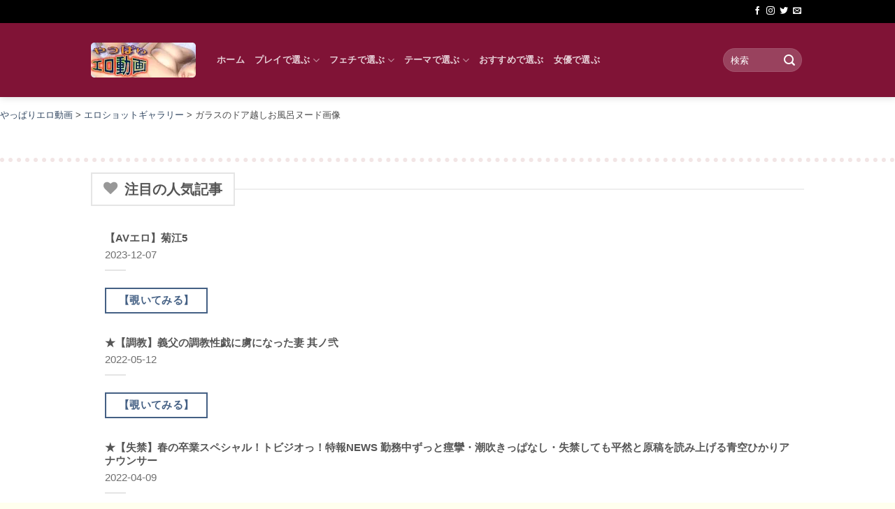

--- FILE ---
content_type: text/html; charset=UTF-8
request_url: https://erodouga.8sp.biz/eroshot/345864/
body_size: 37634
content:
<!DOCTYPE html>
<html lang="ja" prefix="og: https://ogp.me/ns#" class="loading-site no-js">
<head>
<meta charset="UTF-8"/>
<link rel="profile" href="http://gmpg.org/xfn/11"/>
<link rel="pingback" href="https://erodouga.8sp.biz/main/xmlrpc.php"/>
<noscript><link rel="stylesheet" href="https://erodouga.8sp.biz/main/wp-includes/css/A.dashicons.min.css.pagespeed.cf.YtIiybB4VG.css"></noscript>
<noscript><link rel="stylesheet" href="https://erodouga.8sp.biz/main/wp-content/themes/flatsome/assets/css/A.flatsome.css.pagespeed.cf.QWCB0sOd2R.css"></noscript>
<style id='wp-img-auto-sizes-contain-inline-css' type='text/css'>img:is([sizes=auto i],[sizes^="auto," i]){contain-intrinsic-size:3000px 1500px}</style><link rel='stylesheet' id='dashicons-css' href='https://erodouga.8sp.biz/main/wp-includes/css/A.dashicons.min.css.pagespeed.cf.YtIiybB4VG.css' type='text/css' media='all'/><style id='post-views-counter-frontend-css' media='all'>.post-views.entry-meta>span{margin-right:0!important;font:16px/1}.post-views.entry-meta>span.post-views-icon.dashicons{display:inline-block;font-size:16px;line-height:1;text-decoration:inherit;vertical-align:middle}.post-views.load-dynamic .post-views-count{color:#0000;transition:color .3s ease-in-out;position:relative}.post-views.load-dynamic .post-views-count:after{opacity:0;transition:opacity .3s ease-in-out;position:relative;color:#6610f2}.post-views.load-dynamic.loaded .post-views-count{color:inherit}.post-views.load-dynamic.loading .post-views-count,.post-views.load-dynamic.loading .post-views-count:after{box-sizing:border-box}.post-views.load-dynamic.loading .post-views-count:after{content:"";display:block;width:16px;height:16px;border-radius:50%;border:2px solid currentColor;border-color:currentColor transparent currentColor transparent;animation:pvc-loading 1s linear infinite;position:absolute;left:50%;top:50%;transform:translate(-50%,-50%);opacity:1}@keyframes pvc-loading{0%{transform:translate(-50%,-50%) rotate(0)}to{transform:translate(-50%,-50%) rotate(360deg)}}</style><style id='dominant-color-styles-inline-css' type='text/css'>img[data-dominant-color]:not(.has-transparency) {background-color:var(--dominant-color)}</style><link rel='stylesheet' id='pwaforwp-style-css' href='https://erodouga.8sp.biz/main/wp-content/plugins/pwa-for-wp/assets/css/A.pwaforwp-main.min.css.pagespeed.cf.icN0vgL1in.css' type='text/css' media='all'/><link rel='stylesheet' id='flatsome-main-css' href='https://erodouga.8sp.biz/main/wp-content/themes/flatsome/assets/css/A.flatsome.css.pagespeed.cf.QWCB0sOd2R.css' type='text/css' media='all'/><style id='flatsome-main-inline-css' type='text/css'>@font-face{font-family:"fl-icons";font-display:block;src:url(https://erodouga.8sp.biz/main/wp-content/themes/flatsome/assets/css/icons/fl-icons.eot?v=3.20.4);src:url(https://erodouga.8sp.biz/main/wp-content/themes/flatsome/assets/css/icons/fl-icons.eot#iefix?v=3.20.4) format("embedded-opentype") , url(https://erodouga.8sp.biz/main/wp-content/themes/flatsome/assets/css/icons/fl-icons.woff2?v=3.20.4) format("woff2") , url(https://erodouga.8sp.biz/main/wp-content/themes/flatsome/assets/css/icons/fl-icons.ttf?v=3.20.4) format("truetype") , url(https://erodouga.8sp.biz/main/wp-content/themes/flatsome/assets/css/icons/fl-icons.woff?v=3.20.4) format("woff") , url(https://erodouga.8sp.biz/main/wp-content/themes/flatsome/assets/css/icons/fl-icons.svg?v=3.20.4#fl-icons) format("svg")}</style><style id='rocket-lazyload-inline-css' type='text/css'>.rll-youtube-player{position:relative;padding-bottom:56.23%;height:0;overflow:hidden;max-width:100%}.rll-youtube-player:focus-within{outline:2px solid currentColor;outline-offset:5px}.rll-youtube-player iframe{position:absolute;top:0;left:0;width:100%;height:100%;z-index:100;background:0 0}.rll-youtube-player img{bottom:0;display:block;left:0;margin:auto;max-width:100%;width:100%;position:absolute;right:0;top:0;border:none;height:auto;-webkit-transition:.4s all;-moz-transition:.4s all;transition:.4s all}.rll-youtube-player img:hover{-webkit-filter:brightness(75%)}.rll-youtube-player .play{height:100%;width:100%;left:0;top:0;position:absolute;background:url(https://erodouga.8sp.biz/main/wp-content/plugins/rocket-lazy-load/assets/img/xyoutube.png.pagespeed.ic.sTxuXVp5w2.webp) no-repeat center;background-color:transparent!important;cursor:pointer;border:none}</style><style id="custom-css" type="text/css">:root{--primary-color:#446084;--fs-color-primary:#446084;--fs-color-secondary:#c05530;--fs-color-success:#627d47;--fs-color-alert:#b20000;--fs-color-base:#4a4a4a;--fs-experimental-link-color:#334862;--fs-experimental-link-color-hover:#111}.tooltipster-base{--tooltip-color:#fff;--tooltip-bg-color:#000}.off-canvas-right .mfp-content,.off-canvas-left .mfp-content{--drawer-width:300px}html{background-color:#ffe!important}.container-width,.full-width .ubermenu-nav,.container,.row{max-width:1050px}.row.row-collapse{max-width:1020px}.row.row-small{max-width:1042.5px}.row.row-large{max-width:1080px}body.framed,body.framed header,body.framed .header-wrapper,body.boxed,body.boxed header,body.boxed .header-wrapper,body.boxed .is-sticky-section{max-width:1380px}.header-main{height:106px}#logo img{max-height:106px}#logo{width:150px}#logo img{padding:5px 0}#logo a{max-width:150px}.stuck #logo img{padding:5px 0}.header-bottom{min-height:10px}.header-top{min-height:33px}.transparent .header-main{height:30px}.transparent #logo img{max-height:30px}.has-transparent+.page-title:first-of-type,.has-transparent+#main>.page-title,.has-transparent+#main>div>.page-title,.has-transparent+#main .page-header-wrapper:first-of-type .page-title{padding-top:60px}.header.show-on-scroll,.stuck .header-main{height:80px!important}.stuck #logo img{max-height:80px!important}.search-form{width:60%}.header-bg-color{background-color:#801336}.header-bottom{background-color:#f1f1f1}.top-bar-nav>li>a{line-height:24px}.stuck .header-main .nav>li>a{line-height:17px}@media (max-width:549px){.header-main{height:70px}#logo img{max-height:70px}}.header-top{background-color:#000!important}body{font-size:100%}.absolute-footer,html{background-color:#801336}.nav-vertical-fly-out>li+li{border-top-width:1px;border-top-style:solid}.label-new.menu-item>a:after{content:"New"}.label-hot.menu-item>a:after{content:"Hot"}.label-sale.menu-item>a:after{content:"Sale"}.label-popular.menu-item>a:after{content:"人気"}</style><style id="sccss">.mainbody{padding:10px 10px 30px 10px;text-align:center;background:#ecf2ff;border-radius:10px}.deg1{color:#fff;background:maroon;padding:5px 10px;border-radius:10px;text-align:center;font-size:x-large;font-weight:bold}p{font-weight:bold}hr{border-top:dotted 6px maroon}.byline{display:none}.btn_product{width:100%;height:60px;line-height:60px}.btn_product a{display:block;width:100%;height:100%;text-decoration:none!important;background:#00f;text-align:center;border:4px solid #0080ff;color:#fff!important;font-size:25px;font-weight:bold;border-radius:10px;-webkit-border-radius:10px;-moz-border-radius:10px;box-shadow:1px 1px 6px 0 #fff inset;text-shadow:0 1px 3px #000;transition:all .5s ease}.btn_product a:hover{background:#0080ff;color:#fff!important;margin-left:0;margin-top:0;border:4px solid red;box-shadow:none}.btn_cat{width:30%;height:60px;line-height:60px;margin-right:8px}.btn_cat a{display:block;width:100%;height:100%;text-decoration:none!important;background:#000;text-align:center;border:4px solid #444;color:#fff!important;font-size:12px;font-weight:bold;border-radius:10px;-webkit-border-radius:10px;-moz-border-radius:10px;box-shadow:1px 1px 6px 0 #fff inset;text-shadow:0 1px 3px #444;transition:all .5s ease}.btn_cat a:hover{background:#444;color:#fff!important;margin-left:0;margin-top:0;border:4px solid #000;box-shadow:none}.btn99{width:100%;height:60px;line-height:60px;margin-right:8px}.btn99 a{display:block;width:100%;height:100%;text-decoration:none!important;background:#000;text-align:center;border:4px solid #444;color:#fff!important;font-size:16px;font-weight:bold;border-radius:10px;-webkit-border-radius:10px;-moz-border-radius:10px;box-shadow:1px 1px 6px 0 #fff inset;text-shadow:0 1px 3px #444;transition:all .5s ease}.btn99 a:hover{background:#fff;color:#000!important;margin-left:0;margin-top:0;border:4px solid #000;box-shadow:none}sub{display:none}.sellection{display:flex;margin-top:30px}li{list-style-type:none}.tagcloud a{font-size:22px;display:inline-block;margin:10px;padding:5px;borer-radius:10px}.tagcloud a::before{content:'#';font-size:90%}.tagcloud a:hover{color:#fff}.des1{font-size:small;line-height:2.5;margin-top:10px}.site-map{margin:10px 20px}.sm0{padding:10px;background:#eee;border-radius:10px;margin:10px 0}.sm0 a:hover{background:#fff}.sm1{line-height:2.0;padding:0 10px;background:#ffc;border-radius:10px}.sm1 a{color:#00f}.sm1 a:hover{color:red}.sm1 a::before{content:'■';font-size:90%}.single-post-tag{background:#eee;border-radius:10px}.single-post-tag a{padding:5px;font-size:20px;margin:5px 30px 5px 10px}.imzentry{background-color:#eee;border-radius:10px;border:solid 1px red;padding:10px}.imzthumbnail{border-radius:20px;box-shadow:0 0 10px 0 red}.imzentry-title{font-weight:bold;font-size:large;margin-top:20px;line-height:2.0}.imzcategory{border:solid 1px red;padding:5px;border-radius:10px}.btn_prod{width:100%;height:70px;line-height:70px;margin:40px 0;background:red;text-align:center;border:4px solid #da0000;color:#fff;font-size:25px;font-weight:bold;border-radius:10px;-webkit-border-radius:10px;-moz-border-radius:10px;box-shadow:1px 1px 6px 0 #fff inset;text-shadow:0 1px 3px #000;transition:all .5s ease}.btn_prod:hover{background:#da0000;color:#fff;margin-left:0;margin-top:0;border:4px solid #fff;box-shadow:none}</style><style id="kirki-inline-styles"></style><script>(function(html){html.className=html.className.replace(/\bno-js\b/,'js')})(document.documentElement);</script>
<meta name="viewport" content="width=device-width, initial-scale=1"/><link rel="manifest" href="/main/pwa-manifest.json">
<link rel="apple-touch-icon" sizes="512x512" href="http://erodouga.8sp.biz/main/wp-content/uploads/sozai/xerodouga_512.png.pagespeed.ic.7FjFgcfpr-.webp">
<link rel="apple-touch-icon-precomposed" sizes="192x192" href="http://erodouga.8sp.biz/main/wp-content/uploads/sozai/xerodouga_192.png.pagespeed.ic.RRaUT6rBGp.webp">
<!-- Search Engine Optimization by Rank Math - https://rankmath.com/ -->
<title>ガラスのドア越しお風呂ヌード画像 - やっぱりエロ動画</title>
<meta name="description" content="ガラスのドア越しお風呂ヌード画像 お風呂に入ってる全裸女性をガラスのドア越しに見るエロ画像 おすすめで選ぶ を覗いてみる"/>
<meta name="robots" content="follow, index, max-snippet:-1, max-video-preview:-1, max-image-preview:large"/>
<link rel="canonical" href="https://erodouga.8sp.biz/eroshot/345864/"/>
<meta property="og:locale" content="ja_JP"/>
<meta property="og:type" content="article"/>
<meta property="og:title" content="ガラスのドア越しお風呂ヌード画像 - やっぱりエロ動画"/>
<meta property="og:description" content="ガラスのドア越しお風呂ヌード画像 お風呂に入ってる全裸女性をガラスのドア越しに見るエロ画像 おすすめで選ぶ を覗いてみる"/>
<meta property="og:url" content="https://erodouga.8sp.biz/eroshot/345864/"/>
<meta property="og:site_name" content="やっぱりエロ動画"/>
<meta property="article:tag" content="エロ画像"/>
<meta property="article:tag" content="おすすめ"/>
<meta property="article:tag" content="お風呂"/>
<meta property="article:tag" content="ガラス"/>
<meta property="article:tag" content="ドア越し"/>
<meta property="article:tag" content="ドア越しお風呂ヌード画像"/>
<meta property="article:tag" content="全裸女性"/>
<meta property="article:section" content="エロショットギャラリー"/>
<meta property="article:published_time" content="2023-10-30T07:31:45+09:00"/>
<meta name="twitter:card" content="summary_large_image"/>
<meta name="twitter:title" content="ガラスのドア越しお風呂ヌード画像 - やっぱりエロ動画"/>
<meta name="twitter:description" content="ガラスのドア越しお風呂ヌード画像 お風呂に入ってる全裸女性をガラスのドア越しに見るエロ画像 おすすめで選ぶ を覗いてみる"/>
<meta name="twitter:label1" content="によって書かれた"/>
<meta name="twitter:data1" content="やっぱりエロ動画"/>
<meta name="twitter:label2" content="読む時間"/>
<meta name="twitter:data2" content="一分未満"/>
<script type="application/ld+json" class="rank-math-schema">{"@context":"https://schema.org","@graph":[{"@type":["Person","Organization"],"@id":"https://erodouga.8sp.biz/#person","name":"\u3084\u3063\u3071\u308a\u30a8\u30ed\u52d5\u753b","logo":{"@type":"ImageObject","@id":"https://erodouga.8sp.biz/#logo","url":"https://erodouga.8sp.biz/main/wp-content/uploads/sozai/erodouga_300.png","contentUrl":"https://erodouga.8sp.biz/main/wp-content/uploads/sozai/erodouga_300.png","caption":"\u3084\u3063\u3071\u308a\u30a8\u30ed\u52d5\u753b","inLanguage":"ja","width":"300","height":"100"},"image":{"@type":"ImageObject","@id":"https://erodouga.8sp.biz/#logo","url":"https://erodouga.8sp.biz/main/wp-content/uploads/sozai/erodouga_300.png","contentUrl":"https://erodouga.8sp.biz/main/wp-content/uploads/sozai/erodouga_300.png","caption":"\u3084\u3063\u3071\u308a\u30a8\u30ed\u52d5\u753b","inLanguage":"ja","width":"300","height":"100"}},{"@type":"WebSite","@id":"https://erodouga.8sp.biz/#website","url":"https://erodouga.8sp.biz","name":"\u3084\u3063\u3071\u308a\u30a8\u30ed\u52d5\u753b","publisher":{"@id":"https://erodouga.8sp.biz/#person"},"inLanguage":"ja"},{"@type":"ImageObject","@id":"https://i3.wp.com/1000giribest.com/wp-content/uploads/2021/06/glass-door-nude201000.jpg?w=800&amp;resize=800,600&amp;ssl=1","url":"https://i3.wp.com/1000giribest.com/wp-content/uploads/2021/06/glass-door-nude201000.jpg?w=800&amp;resize=800,600&amp;ssl=1","width":"800","height":"600","caption":"\u30ac\u30e9\u30b9\u306e\u30c9\u30a2\u8d8a\u3057\u304a\u98a8\u5442\u30cc\u30fc\u30c9\u753b\u50cf","inLanguage":"ja"},{"@type":"BreadcrumbList","@id":"https://erodouga.8sp.biz/eroshot/345864/#breadcrumb","itemListElement":[{"@type":"ListItem","position":"1","item":{"@id":"https://erodouga.8sp.biz","name":"\u3084\u3063\u3071\u308a\u30a8\u30ed\u52d5\u753b"}},{"@type":"ListItem","position":"2","item":{"@id":"https://erodouga.8sp.biz/eroshot/","name":"\u30a8\u30ed\u30b7\u30e7\u30c3\u30c8\u30ae\u30e3\u30e9\u30ea\u30fc"}},{"@type":"ListItem","position":"3","item":{"@id":"https://erodouga.8sp.biz/eroshot/345864/","name":"\u30ac\u30e9\u30b9\u306e\u30c9\u30a2\u8d8a\u3057\u304a\u98a8\u5442\u30cc\u30fc\u30c9\u753b\u50cf"}}]},{"@type":"WebPage","@id":"https://erodouga.8sp.biz/eroshot/345864/#webpage","url":"https://erodouga.8sp.biz/eroshot/345864/","name":"\u30ac\u30e9\u30b9\u306e\u30c9\u30a2\u8d8a\u3057\u304a\u98a8\u5442\u30cc\u30fc\u30c9\u753b\u50cf - \u3084\u3063\u3071\u308a\u30a8\u30ed\u52d5\u753b","datePublished":"2023-10-30T07:31:45+09:00","dateModified":"2023-10-30T07:31:45+09:00","isPartOf":{"@id":"https://erodouga.8sp.biz/#website"},"primaryImageOfPage":{"@id":"https://i3.wp.com/1000giribest.com/wp-content/uploads/2021/06/glass-door-nude201000.jpg?w=800&amp;resize=800,600&amp;ssl=1"},"inLanguage":"ja","breadcrumb":{"@id":"https://erodouga.8sp.biz/eroshot/345864/#breadcrumb"}},{"@type":"Person","@id":"https://erodouga.8sp.biz/eroshot/345864/#author","name":"\u3084\u3063\u3071\u308a\u30a8\u30ed\u52d5\u753b","description":"\u3084\u3063\u3071\u308a\u30a8\u30ed\u52d5\u753b\uff01\u304a\u3059\u3059\u3081\u30fb\u30d5\u30a7\u30c1\u30fb\u30c6\u30fc\u30de\u30fb\u30d7\u30ec\u30a4\u306e\u591a\u5f69\u306a\u30b8\u30e3\u30f3\u30eb\u5225\u30fb\u5973\u512a\u5225\u3067\u65b0\u7740\u30a8\u30ed\u52d5\u753b\u3092\u4e00\u6319\u7d39\u4ecb\uff01\u3042\u306a\u305f\u306e\u597d\u307f\u3092\u6e80\u305f\u3059\u6700\u9ad8\u306e\u30a2\u30c0\u30eb\u30c8\u30b3\u30f3\u30c6\u30f3\u30c4\u3067\u81f3\u798f\u306e\u6642\u3092\u304a\u5c4a\u3051\u3057\u307e\u3059\u3002","image":{"@type":"ImageObject","@id":"https://secure.gravatar.com/avatar/4be4c9d083f3715f0bdddc0758dd10f0c74cd345972ad31fe6d446f89cdc21c1?s=96&amp;d=mm&amp;r=g","url":"https://secure.gravatar.com/avatar/4be4c9d083f3715f0bdddc0758dd10f0c74cd345972ad31fe6d446f89cdc21c1?s=96&amp;d=mm&amp;r=g","caption":"\u3084\u3063\u3071\u308a\u30a8\u30ed\u52d5\u753b","inLanguage":"ja"},"sameAs":["https://erodouga.8sp.biz"]},{"@type":"BlogPosting","headline":"\u30ac\u30e9\u30b9\u306e\u30c9\u30a2\u8d8a\u3057\u304a\u98a8\u5442\u30cc\u30fc\u30c9\u753b\u50cf - \u3084\u3063\u3071\u308a\u30a8\u30ed\u52d5\u753b","datePublished":"2023-10-30T07:31:45+09:00","dateModified":"2023-10-30T07:31:45+09:00","articleSection":"\u30a8\u30ed\u30b7\u30e7\u30c3\u30c8\u30ae\u30e3\u30e9\u30ea\u30fc","author":{"@id":"https://erodouga.8sp.biz/eroshot/345864/#author","name":"\u3084\u3063\u3071\u308a\u30a8\u30ed\u52d5\u753b"},"publisher":{"@id":"https://erodouga.8sp.biz/#person"},"description":"\u30ac\u30e9\u30b9\u306e\u30c9\u30a2\u8d8a\u3057\u304a\u98a8\u5442\u30cc\u30fc\u30c9\u753b\u50cf \u304a\u98a8\u5442\u306b\u5165\u3063\u3066\u308b\u5168\u88f8\u5973\u6027\u3092\u30ac\u30e9\u30b9\u306e\u30c9\u30a2\u8d8a\u3057\u306b\u898b\u308b\u30a8\u30ed\u753b\u50cf \u304a\u3059\u3059\u3081\u3067\u9078\u3076 \u3092\u8997\u3044\u3066\u307f\u308b \u304a\u3059\u3059\u3081\u3067\u9078\u3076\u30fb\u8fd1\u89aa\u76f8\u59e6\u30fb\u30aa\u30ca\u30cb\u30fc\u30fb\u30d5\u30a7\u30c1\u30fb\u30c6\u30fc\u30de\u30fb\u30d7\u30ec\u30a4\u306a\u3069\u30b8\u30e3\u30f3\u30eb\u5225\u30fb\u5973\u512a\u5225\u3067\u65b0\u7740\u30a8\u30ed\u52d5\u753b\u3092\u3061\u3087\u3063\u3068\u8997\u3044\u3066\u307f\u308b\uff01\u3042\u306a\u305f\u306e\u597d\u307f\u3092\u6e80\u305f\u3059\u30a2\u30c0\u30eb\u30c8\u30b3\u30f3\u30c6\u30f3\u30c4","name":"\u30ac\u30e9\u30b9\u306e\u30c9\u30a2\u8d8a\u3057\u304a\u98a8\u5442\u30cc\u30fc\u30c9\u753b\u50cf - \u3084\u3063\u3071\u308a\u30a8\u30ed\u52d5\u753b","@id":"https://erodouga.8sp.biz/eroshot/345864/#richSnippet","isPartOf":{"@id":"https://erodouga.8sp.biz/eroshot/345864/#webpage"},"image":{"@id":"https://i3.wp.com/1000giribest.com/wp-content/uploads/2021/06/glass-door-nude201000.jpg?w=800&amp;resize=800,600&amp;ssl=1"},"inLanguage":"ja","mainEntityOfPage":{"@id":"https://erodouga.8sp.biz/eroshot/345864/#webpage"}}]}</script>
<!-- /Rank Math WordPress SEO プラグイン -->
<link rel='prefetch' href='https://erodouga.8sp.biz/main/wp-content/themes/flatsome/assets/js/flatsome.js?ver=e2eddd6c228105dac048'/>
<link rel='prefetch' href='https://erodouga.8sp.biz/main/wp-content/themes/flatsome/assets/js/chunk.slider.js?ver=3.20.4'/>
<link rel='prefetch' href='https://erodouga.8sp.biz/main/wp-content/themes/flatsome/assets/js/chunk.popups.js?ver=3.20.4'/>
<link rel='prefetch' href='https://erodouga.8sp.biz/main/wp-content/themes/flatsome/assets/js/chunk.tooltips.js?ver=3.20.4'/>
<link rel="alternate" title="oEmbed (JSON)" type="application/json+oembed" href="https://erodouga.8sp.biz/wp-json/oembed/1.0/embed?url=https%3A%2F%2Ferodouga.8sp.biz%2Feroshot%2F345864%2F"/>
<link rel="alternate" title="oEmbed (XML)" type="text/xml+oembed" href="https://erodouga.8sp.biz/wp-json/oembed/1.0/embed?url=https%3A%2F%2Ferodouga.8sp.biz%2Feroshot%2F345864%2F&#038;format=xml"/>
<script type="text/javascript" src="https://erodouga.8sp.biz/main/wp-includes/js/jquery/jquery.min.js.pagespeed.jm.PoWN7KAtLT.js" id="jquery-core-js"></script>
<script type="text/javascript" src="https://erodouga.8sp.biz/main/wp-includes/js/jquery/jquery-migrate.min.js.pagespeed.jm.bhhu-RahTI.js" id="jquery-migrate-js"></script>
<link rel="https://api.w.org/" href="https://erodouga.8sp.biz/wp-json/"/><link rel="alternate" title="JSON" type="application/json" href="https://erodouga.8sp.biz/wp-json/wp/v2/posts/345864"/><meta name="generator" content="auto-sizes 1.7.0">
<meta name="generator" content="dominant-color-images 1.2.0">
<link rel='dns-prefetch' href='https://i0.wp.com/'><link rel='preconnect' href='https://i0.wp.com/' crossorigin><link rel='dns-prefetch' href='https://i1.wp.com/'><link rel='preconnect' href='https://i1.wp.com/' crossorigin><link rel='dns-prefetch' href='https://i2.wp.com/'><link rel='preconnect' href='https://i2.wp.com/' crossorigin><link rel='dns-prefetch' href='https://i3.wp.com/'><link rel='preconnect' href='https://i3.wp.com/' crossorigin><!-- FIFU:meta:begin:image -->
<meta property="og:image" content="https://i0.wp.com/1000giribest.com/wp-content/uploads/2021/06/glass-door-nude201000.jpg?ssl=1"/>
<!-- FIFU:meta:end:image --><!-- FIFU:meta:begin:twitter -->
<meta name="twitter:card" content="summary_large_image"/>
<meta name="twitter:title" content="ガラスのドア越しお風呂ヌード画像"/>
<meta name="twitter:description" content="ガラスのドア越しお風呂ヌード画像お風呂に入ってる全裸女性をガラスのドア越しに見るエロ画像おすすめで選ぶ を覗いてみる"/>
<meta name="twitter:image" content="https://i0.wp.com/1000giribest.com/wp-content/uploads/2021/06/glass-door-nude201000.jpg?ssl=1"/>
<!-- FIFU:meta:end:twitter -->	<script type="text/javascript">(function(c,l,a,r,i,t,y){c[a]=c[a]||function(){(c[a].q=c[a].q||[]).push(arguments)};t=l.createElement(r);t.async=1;t.src="https://www.clarity.ms/tag/"+i+"?ref=wordpress";y=l.getElementsByTagName(r)[0];y.parentNode.insertBefore(t,y);})(window,document,"clarity","script","sb9n3aai05");</script>
<meta name="generator" content="performance-lab 4.0.1; plugins: auto-sizes, dominant-color-images, embed-optimizer, image-prioritizer, speculation-rules, web-worker-offloading, webp-uploads">
<meta name="generator" content="web-worker-offloading 0.2.0">
<meta name="generator" content="webp-uploads 2.6.1">
<link rel="llms-sitemap" href="https://erodouga.8sp.biz/llms.txt"/>
<meta name="generator" content="speculation-rules 1.6.0">
<meta data-od-replaced-content="optimization-detective 1.0.0-beta4" name="generator" content="optimization-detective 1.0.0-beta4; url_metric_groups={0:empty, 480:empty, 600:empty, 782:empty}">
<!-- Matomo -->
<script>var _paq=window._paq=window._paq||[];_paq.push(['trackPageView']);_paq.push(['enableLinkTracking']);(function(){var u="https://serv1.minibird.jp/analytics1/";_paq.push(['setTrackerUrl',u+'matomo.php']);_paq.push(['setSiteId','16']);var d=document,g=d.createElement('script'),s=d.getElementsByTagName('script')[0];g.async=true;g.src=u+'matomo.js';s.parentNode.insertBefore(g,s);})();</script>
<!-- End Matomo Code --> <meta name="generator" content="embed-optimizer 1.0.0-beta3">
<meta name="generator" content="image-prioritizer 1.0.0-beta3">
<script type="text/partytown" id="google_gtagjs" src="https://www.googletagmanager.com/gtag/js?id=G-F8LYH5LDM9" async="async"></script>
<script type="text/partytown" id="google_gtagjs-inline">
/* <![CDATA[ */
window.dataLayer = window.dataLayer || [];function gtag(){dataLayer.push(arguments);}gtag('js', new Date());gtag('config', 'G-F8LYH5LDM9', {} );
/* ]]> */
</script>
<link rel="icon" href="https://erodouga.8sp.biz/main/wp-content/uploads/sozai/xcropped-fav4-32x32.png.pagespeed.ic.U2ZB2Ld_TH.webp" sizes="32x32"/>
<link rel="icon" href="https://erodouga.8sp.biz/main/wp-content/uploads/sozai/xcropped-fav4-192x192.png.pagespeed.ic.d2eK_nqFdP.webp" sizes="192x192"/>
<meta name="msapplication-TileImage" content="https://erodouga.8sp.biz/main/wp-content/uploads/sozai/cropped-fav4-270x270.png"/>
<!-- FIFU:jsonld:begin -->
<script type="application/ld+json">{"@context":"https://schema.org","@graph":[{"@type":"ImageObject","@id":"https://i0.wp.com/1000giribest.com/wp-content/uploads/2021/06/glass-door-nude201000.jpg?ssl=1","url":"https://i0.wp.com/1000giribest.com/wp-content/uploads/2021/06/glass-door-nude201000.jpg?ssl=1","contentUrl":"https://i0.wp.com/1000giribest.com/wp-content/uploads/2021/06/glass-door-nude201000.jpg?ssl=1","mainEntityOfPage":"https://erodouga.8sp.biz/eroshot/345864/"}]}</script>
<!-- FIFU:jsonld:end -->
<meta name="pwaforwp" content="wordpress-plugin"/>
<meta name="theme-color" content="#D5E0EB">
<meta name="apple-mobile-web-app-title" content="やっぱりエロ動画">
<meta name="application-name" content="やっぱりエロ動画">
<meta name="apple-mobile-web-app-capable" content="yes">
<meta name="apple-mobile-web-app-status-bar-style" content="default">
<meta name="mobile-web-app-capable" content="yes">
<meta name="apple-touch-fullscreen" content="yes">
<link rel="apple-touch-icon" sizes="192x192" href="https://erodouga.8sp.biz/main/wp-content/uploads/sozai/xerodouga_192.png.pagespeed.ic.RRaUT6rBGp.webp">
<link rel="apple-touch-icon" sizes="512x512" href="https://erodouga.8sp.biz/main/wp-content/uploads/sozai/xerodouga_512.png.pagespeed.ic.7FjFgcfpr-.webp">
<noscript><style id="rocket-lazyload-nojs-css">.rll-youtube-player,[data-lazy-src]{display:none!important}</style></noscript>
<style id='global-styles-inline-css' type='text/css'>:root{--wp--preset--aspect-ratio--square:1;--wp--preset--aspect-ratio--4-3: 4/3;--wp--preset--aspect-ratio--3-4: 3/4;--wp--preset--aspect-ratio--3-2: 3/2;--wp--preset--aspect-ratio--2-3: 2/3;--wp--preset--aspect-ratio--16-9: 16/9;--wp--preset--aspect-ratio--9-16: 9/16;--wp--preset--color--black:#000;--wp--preset--color--cyan-bluish-gray:#abb8c3;--wp--preset--color--white:#fff;--wp--preset--color--pale-pink:#f78da7;--wp--preset--color--vivid-red:#cf2e2e;--wp--preset--color--luminous-vivid-orange:#ff6900;--wp--preset--color--luminous-vivid-amber:#fcb900;--wp--preset--color--light-green-cyan:#7bdcb5;--wp--preset--color--vivid-green-cyan:#00d084;--wp--preset--color--pale-cyan-blue:#8ed1fc;--wp--preset--color--vivid-cyan-blue:#0693e3;--wp--preset--color--vivid-purple:#9b51e0;--wp--preset--color--primary:#446084;--wp--preset--color--secondary:#c05530;--wp--preset--color--success:#627d47;--wp--preset--color--alert:#b20000;--wp--preset--gradient--vivid-cyan-blue-to-vivid-purple:linear-gradient(135deg,#0693e3 0%,#9b51e0 100%);--wp--preset--gradient--light-green-cyan-to-vivid-green-cyan:linear-gradient(135deg,#7adcb4 0%,#00d082 100%);--wp--preset--gradient--luminous-vivid-amber-to-luminous-vivid-orange:linear-gradient(135deg,#fcb900 0%,#ff6900 100%);--wp--preset--gradient--luminous-vivid-orange-to-vivid-red:linear-gradient(135deg,#ff6900 0%,#cf2e2e 100%);--wp--preset--gradient--very-light-gray-to-cyan-bluish-gray:linear-gradient(135deg,#eee 0%,#a9b8c3 100%);--wp--preset--gradient--cool-to-warm-spectrum:linear-gradient(135deg,#4aeadc 0%,#9778d1 20%,#cf2aba 40%,#ee2c82 60%,#fb6962 80%,#fef84c 100%);--wp--preset--gradient--blush-light-purple:linear-gradient(135deg,#ffceec 0%,#9896f0 100%);--wp--preset--gradient--blush-bordeaux:linear-gradient(135deg,#fecda5 0%,#fe2d2d 50%,#6b003e 100%);--wp--preset--gradient--luminous-dusk:linear-gradient(135deg,#ffcb70 0%,#c751c0 50%,#4158d0 100%);--wp--preset--gradient--pale-ocean:linear-gradient(135deg,#fff5cb 0%,#b6e3d4 50%,#33a7b5 100%);--wp--preset--gradient--electric-grass:linear-gradient(135deg,#caf880 0%,#71ce7e 100%);--wp--preset--gradient--midnight:linear-gradient(135deg,#020381 0%,#2874fc 100%);--wp--preset--font-size--small:13px;--wp--preset--font-size--medium:20px;--wp--preset--font-size--large:36px;--wp--preset--font-size--x-large:42px;--wp--preset--spacing--20:.44rem;--wp--preset--spacing--30:.67rem;--wp--preset--spacing--40:1rem;--wp--preset--spacing--50:1.5rem;--wp--preset--spacing--60:2.25rem;--wp--preset--spacing--70:3.38rem;--wp--preset--spacing--80:5.06rem;--wp--preset--shadow--natural:6px 6px 9px rgba(0,0,0,.2);--wp--preset--shadow--deep:12px 12px 50px rgba(0,0,0,.4);--wp--preset--shadow--sharp:6px 6px 0 rgba(0,0,0,.2);--wp--preset--shadow--outlined:6px 6px 0 -3px #fff , 6px 6px #000;--wp--preset--shadow--crisp:6px 6px 0 #000}:where(body) {margin:0}.wp-site-blocks>.alignleft{float:left;margin-right:2em}.wp-site-blocks>.alignright{float:right;margin-left:2em}.wp-site-blocks>.aligncenter{justify-content:center;margin-left:auto;margin-right:auto}:where(.is-layout-flex){gap:.5em}:where(.is-layout-grid){gap:.5em}.is-layout-flow>.alignleft{float:left;margin-inline-start:0;margin-inline-end:2em}.is-layout-flow>.alignright{float:right;margin-inline-start:2em;margin-inline-end:0}.is-layout-flow>.aligncenter{margin-left:auto!important;margin-right:auto!important}.is-layout-constrained>.alignleft{float:left;margin-inline-start:0;margin-inline-end:2em}.is-layout-constrained>.alignright{float:right;margin-inline-start:2em;margin-inline-end:0}.is-layout-constrained>.aligncenter{margin-left:auto!important;margin-right:auto!important}.is-layout-constrained > :where(:not(.alignleft):not(.alignright):not(.alignfull)){margin-left:auto!important;margin-right:auto!important}body .is-layout-flex{display:flex}.is-layout-flex{flex-wrap:wrap;align-items:center}.is-layout-flex > :is(*, div){margin:0}body .is-layout-grid{display:grid}.is-layout-grid > :is(*, div){margin:0}body{padding-top:0;padding-right:0;padding-bottom:0;padding-left:0}a:where(:not(.wp-element-button)){text-decoration:none}:root :where(.wp-element-button, .wp-block-button__link){background-color:#32373c;border-width:0;color:#fff;font-family:inherit;font-size:inherit;font-style:inherit;font-weight:inherit;letter-spacing:inherit;line-height:inherit;padding-top: calc(0.667em + 2px);padding-right: calc(1.333em + 2px);padding-bottom: calc(0.667em + 2px);padding-left: calc(1.333em + 2px);text-decoration:none;text-transform:inherit}.has-black-color{color:var(--wp--preset--color--black)!important}.has-cyan-bluish-gray-color{color:var(--wp--preset--color--cyan-bluish-gray)!important}.has-white-color{color:var(--wp--preset--color--white)!important}.has-pale-pink-color{color:var(--wp--preset--color--pale-pink)!important}.has-vivid-red-color{color:var(--wp--preset--color--vivid-red)!important}.has-luminous-vivid-orange-color{color:var(--wp--preset--color--luminous-vivid-orange)!important}.has-luminous-vivid-amber-color{color:var(--wp--preset--color--luminous-vivid-amber)!important}.has-light-green-cyan-color{color:var(--wp--preset--color--light-green-cyan)!important}.has-vivid-green-cyan-color{color:var(--wp--preset--color--vivid-green-cyan)!important}.has-pale-cyan-blue-color{color:var(--wp--preset--color--pale-cyan-blue)!important}.has-vivid-cyan-blue-color{color:var(--wp--preset--color--vivid-cyan-blue)!important}.has-vivid-purple-color{color:var(--wp--preset--color--vivid-purple)!important}.has-primary-color{color:var(--wp--preset--color--primary)!important}.has-secondary-color{color:var(--wp--preset--color--secondary)!important}.has-success-color{color:var(--wp--preset--color--success)!important}.has-alert-color{color:var(--wp--preset--color--alert)!important}.has-black-background-color{background-color:var(--wp--preset--color--black)!important}.has-cyan-bluish-gray-background-color{background-color:var(--wp--preset--color--cyan-bluish-gray)!important}.has-white-background-color{background-color:var(--wp--preset--color--white)!important}.has-pale-pink-background-color{background-color:var(--wp--preset--color--pale-pink)!important}.has-vivid-red-background-color{background-color:var(--wp--preset--color--vivid-red)!important}.has-luminous-vivid-orange-background-color{background-color:var(--wp--preset--color--luminous-vivid-orange)!important}.has-luminous-vivid-amber-background-color{background-color:var(--wp--preset--color--luminous-vivid-amber)!important}.has-light-green-cyan-background-color{background-color:var(--wp--preset--color--light-green-cyan)!important}.has-vivid-green-cyan-background-color{background-color:var(--wp--preset--color--vivid-green-cyan)!important}.has-pale-cyan-blue-background-color{background-color:var(--wp--preset--color--pale-cyan-blue)!important}.has-vivid-cyan-blue-background-color{background-color:var(--wp--preset--color--vivid-cyan-blue)!important}.has-vivid-purple-background-color{background-color:var(--wp--preset--color--vivid-purple)!important}.has-primary-background-color{background-color:var(--wp--preset--color--primary)!important}.has-secondary-background-color{background-color:var(--wp--preset--color--secondary)!important}.has-success-background-color{background-color:var(--wp--preset--color--success)!important}.has-alert-background-color{background-color:var(--wp--preset--color--alert)!important}.has-black-border-color{border-color:var(--wp--preset--color--black)!important}.has-cyan-bluish-gray-border-color{border-color:var(--wp--preset--color--cyan-bluish-gray)!important}.has-white-border-color{border-color:var(--wp--preset--color--white)!important}.has-pale-pink-border-color{border-color:var(--wp--preset--color--pale-pink)!important}.has-vivid-red-border-color{border-color:var(--wp--preset--color--vivid-red)!important}.has-luminous-vivid-orange-border-color{border-color:var(--wp--preset--color--luminous-vivid-orange)!important}.has-luminous-vivid-amber-border-color{border-color:var(--wp--preset--color--luminous-vivid-amber)!important}.has-light-green-cyan-border-color{border-color:var(--wp--preset--color--light-green-cyan)!important}.has-vivid-green-cyan-border-color{border-color:var(--wp--preset--color--vivid-green-cyan)!important}.has-pale-cyan-blue-border-color{border-color:var(--wp--preset--color--pale-cyan-blue)!important}.has-vivid-cyan-blue-border-color{border-color:var(--wp--preset--color--vivid-cyan-blue)!important}.has-vivid-purple-border-color{border-color:var(--wp--preset--color--vivid-purple)!important}.has-primary-border-color{border-color:var(--wp--preset--color--primary)!important}.has-secondary-border-color{border-color:var(--wp--preset--color--secondary)!important}.has-success-border-color{border-color:var(--wp--preset--color--success)!important}.has-alert-border-color{border-color:var(--wp--preset--color--alert)!important}.has-vivid-cyan-blue-to-vivid-purple-gradient-background{background:var(--wp--preset--gradient--vivid-cyan-blue-to-vivid-purple)!important}.has-light-green-cyan-to-vivid-green-cyan-gradient-background{background:var(--wp--preset--gradient--light-green-cyan-to-vivid-green-cyan)!important}.has-luminous-vivid-amber-to-luminous-vivid-orange-gradient-background{background:var(--wp--preset--gradient--luminous-vivid-amber-to-luminous-vivid-orange)!important}.has-luminous-vivid-orange-to-vivid-red-gradient-background{background:var(--wp--preset--gradient--luminous-vivid-orange-to-vivid-red)!important}.has-very-light-gray-to-cyan-bluish-gray-gradient-background{background:var(--wp--preset--gradient--very-light-gray-to-cyan-bluish-gray)!important}.has-cool-to-warm-spectrum-gradient-background{background:var(--wp--preset--gradient--cool-to-warm-spectrum)!important}.has-blush-light-purple-gradient-background{background:var(--wp--preset--gradient--blush-light-purple)!important}.has-blush-bordeaux-gradient-background{background:var(--wp--preset--gradient--blush-bordeaux)!important}.has-luminous-dusk-gradient-background{background:var(--wp--preset--gradient--luminous-dusk)!important}.has-pale-ocean-gradient-background{background:var(--wp--preset--gradient--pale-ocean)!important}.has-electric-grass-gradient-background{background:var(--wp--preset--gradient--electric-grass)!important}.has-midnight-gradient-background{background:var(--wp--preset--gradient--midnight)!important}.has-small-font-size{font-size:var(--wp--preset--font-size--small)!important}.has-medium-font-size{font-size:var(--wp--preset--font-size--medium)!important}.has-large-font-size{font-size:var(--wp--preset--font-size--large)!important}.has-x-large-font-size{font-size:var(--wp--preset--font-size--x-large)!important}</style>
<style id='fifu-lazyload-style-css' media='all'>img[fifu-lazy="1"]{display:block;width:100%;height:auto}</style>
</head>
<body class="wp-singular post-template-default single single-post postid-345864 single-format-standard wp-theme-flatsome wp-child-theme-flatsome-child locale-ja boxed header-shadow lightbox nav-dropdown-has-arrow nav-dropdown-has-shadow nav-dropdown-has-border"><noscript><meta HTTP-EQUIV="refresh" content="0;url='https://erodouga.8sp.biz/eroshot/345864/?PageSpeed=noscript'" /><style><!--table,div,span,font,p{display:none} --></style><div style="display:block">Please click <a href="https://erodouga.8sp.biz/eroshot/345864/?PageSpeed=noscript">here</a> if you are not redirected within a few seconds.</div></noscript>
<a class="skip-link screen-reader-text" href="#main">Skip to content</a>
<div id="wrapper">
<header id="header" class="header has-sticky sticky-fade">
<div class="header-wrapper">
<div id="top-bar" class="header-top hide-for-sticky nav-dark hide-for-medium">
<div class="flex-row container">
<div class="flex-col hide-for-medium flex-left">
<ul class="nav nav-left medium-nav-center nav-small  nav-line-grow">
</ul>
</div>
<div class="flex-col hide-for-medium flex-center">
<ul class="nav nav-center nav-small  nav-line-grow">
</ul>
</div>
<div class="flex-col hide-for-medium flex-right">
<ul class="nav top-bar-nav nav-right nav-small  nav-line-grow">
<li class="html header-social-icons ml-0">
<div class="social-icons follow-icons"><a href="http://url" target="_blank" data-label="Facebook" class="icon plain tooltip facebook" title="Facebookでフォロー" aria-label="Facebookでフォロー" rel="noopener nofollow"><i class="icon-facebook" aria-hidden="true"></i></a><a href="http://url" target="_blank" data-label="Instagram" class="icon plain tooltip instagram" title="インスタでフォロー" aria-label="インスタでフォロー" rel="noopener nofollow"><i class="icon-instagram" aria-hidden="true"></i></a><a href="http://url" data-label="Twitter" target="_blank" class="icon plain tooltip twitter" title="Twitterでフォロー" aria-label="Twitterでフォロー" rel="noopener nofollow"><i class="icon-twitter" aria-hidden="true"></i></a><a href="mailto:your@email" data-label="E-mail" target="_blank" class="icon plain tooltip email" title="メールをどうぞ" aria-label="メールをどうぞ" rel="nofollow noopener"><i class="icon-envelop" aria-hidden="true"></i></a></div></li>
</ul>
</div>
</div>
</div>
<div id="masthead" class="header-main nav-dark">
<div class="header-inner flex-row container logo-left medium-logo-center" role="navigation">
<!-- Logo -->
<div id="logo" class="flex-col logo">
<!-- Header logo -->
<a href="https://erodouga.8sp.biz/" title="やっぱりエロ動画 - おすすめで選ぶ・近親相姦・オナニー・フェチ・テーマ・プレイなどジャンル別・女優別で新着エロ動画をちょっと覗いてみる！" rel="home">
<img data-od-unknown-tag data-od-xpath="/HTML/BODY/DIV[@id=&apos;wrapper&apos;]/*[1][self::HEADER]/*[1][self::DIV]/*[2][self::DIV]/*[1][self::DIV]/*[1][self::DIV]/*[1][self::A]/*[1][self::IMG]" width="150" height="50" src="data:image/svg+xml,%3Csvg%20xmlns='http://www.w3.org/2000/svg'%20viewBox='0%200%20150%2050'%3E%3C/svg%3E" class="header_logo header-logo" alt="やっぱりエロ動画" data-lazy-src="https://erodouga.8sp.biz/main/wp-content/uploads/sozai/erodouga_150.webp"/><noscript><img data-od-unknown-tag data-od-xpath="/HTML/BODY/DIV[@id=&apos;wrapper&apos;]/*[1][self::HEADER]/*[1][self::DIV]/*[2][self::DIV]/*[1][self::DIV]/*[1][self::DIV]/*[1][self::A]/*[1][self::IMG]" width="150" height="50" src="https://erodouga.8sp.biz/main/wp-content/uploads/sozai/xerodouga_150.webp.pagespeed.ic.0ZVseGRECN.webp" class="header_logo header-logo" alt="やっぱりエロ動画"/></noscript><img data-od-unknown-tag data-od-xpath="/HTML/BODY/DIV[@id=&apos;wrapper&apos;]/*[1][self::HEADER]/*[1][self::DIV]/*[2][self::DIV]/*[1][self::DIV]/*[1][self::DIV]/*[1][self::A]/*[2][self::IMG]" width="150" height="50" src="data:image/svg+xml,%3Csvg%20xmlns='http://www.w3.org/2000/svg'%20viewBox='0%200%20150%2050'%3E%3C/svg%3E" class="header-logo-dark" alt="やっぱりエロ動画" data-lazy-src="https://erodouga.8sp.biz/main/wp-content/uploads/sozai/erodouga_150.webp"/><noscript><img data-od-unknown-tag data-od-xpath="/HTML/BODY/DIV[@id=&apos;wrapper&apos;]/*[1][self::HEADER]/*[1][self::DIV]/*[2][self::DIV]/*[1][self::DIV]/*[1][self::DIV]/*[1][self::A]/*[2][self::IMG]" width="150" height="50" src="https://erodouga.8sp.biz/main/wp-content/uploads/sozai/xerodouga_150.webp.pagespeed.ic.0ZVseGRECN.webp" class="header-logo-dark" alt="やっぱりエロ動画"/></noscript></a>
</div>
<!-- Mobile Left Elements -->
<div class="flex-col show-for-medium flex-left">
<ul class="mobile-nav nav nav-left">
<li class="nav-icon has-icon">
<div class="header-button">	<a href="#" class="icon primary button round is-small" data-open="#main-menu" data-pos="center" data-bg="main-menu-overlay" data-color="dark" role="button" aria-label="Menu" aria-controls="main-menu" aria-expanded="false" aria-haspopup="dialog" data-flatsome-role-button>
<i class="icon-menu" aria-hidden="true"></i>	<span class="menu-title uppercase hide-for-small">Menu</span>	</a>
</div> </li>
</ul>
</div>
<!-- Left Elements -->
<div class="flex-col hide-for-medium flex-left            flex-grow">
<ul class="header-nav header-nav-main nav nav-left  nav-uppercase nav-prompts-overlay">
<li id="menu-item-1138" class="menu-item menu-item-type-post_type menu-item-object-page menu-item-home menu-item-1138 menu-item-design-default"><a href="https://erodouga.8sp.biz/" class="nav-top-link">ホーム</a></li>
<li id="menu-item-1147" class="menu-item menu-item-type-custom menu-item-object-custom menu-item-1147 menu-item-design-container-width menu-item-has-block has-dropdown nav-dropdown-toggle"><a href="https://erodouga.8sp.biz/play" class="nav-top-link" aria-expanded="false" aria-haspopup="menu">プレイで選ぶ<i class="icon-angle-down" aria-hidden="true"></i></a><div class="sub-menu nav-dropdown"><div class="row" id="row-813639060">
<div id="col-222377468" class="col medium-3 small-6 large-3">
<div class="col-inner" style="background-color:rgb(240, 217, 217);">
<ul class="sidebar-wrapper ul-reset"><div class="headertop01-widget clearfix"><div class="menu-sub01%e3%83%97%e3%83%ac%e3%82%a4%e3%81%a7%e9%81%b8%e3%81%b6-container"><ul id="menu-sub01%e3%83%97%e3%83%ac%e3%82%a4%e3%81%a7%e9%81%b8%e3%81%b6" class="menu"><li id="menu-item-693" class="menu-item menu-item-type-taxonomy menu-item-object-category menu-item-693"><a href="https://erodouga.8sp.biz/play/ashikoki/">足コキ・脚コキ</a></li>
<li id="menu-item-694" class="menu-item menu-item-type-taxonomy menu-item-object-category menu-item-694"><a href="https://erodouga.8sp.biz/play/anal/">アナル</a></li>
<li id="menu-item-695" class="menu-item menu-item-type-taxonomy menu-item-object-category menu-item-695"><a href="https://erodouga.8sp.biz/play/innyo/">飲尿</a></li>
<li id="menu-item-696" class="menu-item menu-item-type-taxonomy menu-item-object-category menu-item-696"><a href="https://erodouga.8sp.biz/play/deep-throating/">イラマチオ</a></li>
<li id="menu-item-697" class="menu-item menu-item-type-taxonomy menu-item-object-category menu-item-697"><a href="https://erodouga.8sp.biz/play/iryouplay/">医療プレイ</a></li>
<li id="menu-item-698" class="menu-item menu-item-type-taxonomy menu-item-object-category menu-item-698"><a href="https://erodouga.8sp.biz/play/ingo/">淫語</a></li>
<li id="menu-item-699" class="menu-item menu-item-type-taxonomy menu-item-object-category menu-item-699"><a href="https://erodouga.8sp.biz/play/ekiben/">駅弁ファック</a></li>
<li id="menu-item-700" class="menu-item menu-item-type-taxonomy menu-item-object-category menu-item-700"><a href="https://erodouga.8sp.biz/play/mji/">M字開脚</a></li>
<li id="menu-item-701" class="menu-item menu-item-type-taxonomy menu-item-object-category menu-item-701"><a href="https://erodouga.8sp.biz/play/oil/">オイル</a></li>
<li id="menu-item-702" class="menu-item menu-item-type-taxonomy menu-item-object-category menu-item-702"><a href="https://erodouga.8sp.biz/play/masturbation/">オナニー</a></li>
<li id="menu-item-703" class="menu-item menu-item-type-taxonomy menu-item-object-category menu-item-703"><a href="https://erodouga.8sp.biz/play/oshioki/">お仕置き</a></li>
<li id="menu-item-704" class="menu-item menu-item-type-taxonomy menu-item-object-category menu-item-704"><a href="https://erodouga.8sp.biz/play/kaiawase/">貝合わせ</a></li>
<li id="menu-item-705" class="menu-item menu-item-type-taxonomy menu-item-object-category menu-item-705"><a href="https://erodouga.8sp.biz/play/carsex/">カーセックス</a></li>
<li id="menu-item-1079" class="menu-item menu-item-type-taxonomy menu-item-object-category menu-item-1079"><a href="https://erodouga.8sp.biz/play/gansha/">顔射</a></li>
<li id="menu-item-1080" class="menu-item menu-item-type-taxonomy menu-item-object-category menu-item-1080"><a href="https://erodouga.8sp.biz/play/ganmenkijou/">顔面騎乗</a></li>
<li id="menu-item-1081" class="menu-item menu-item-type-taxonomy menu-item-object-category menu-item-1081"><a href="https://erodouga.8sp.biz/play/kigae/">着替え</a></li>
</ul></div></div></ul>
</div>
</div>
<div id="col-1365106852" class="col medium-3 small-6 large-3">
<div class="col-inner" style="background-color:rgb(240, 217, 217);">
<ul class="sidebar-wrapper ul-reset"><div class="headertop02-widget clearfix"><div class="menu-sub02%e3%83%97%e3%83%ac%e3%82%a4%e3%81%a7%e9%81%b8%e3%81%b6-container"><ul id="menu-sub02%e3%83%97%e3%83%ac%e3%82%a4%e3%81%a7%e9%81%b8%e3%81%b6" class="menu"><li id="menu-item-709" class="menu-item menu-item-type-taxonomy menu-item-object-category menu-item-709"><a href="https://erodouga.8sp.biz/play/kiss/">キス</a></li>
<li id="menu-item-710" class="menu-item menu-item-type-taxonomy menu-item-object-category menu-item-710"><a href="https://erodouga.8sp.biz/play/kyousha/">胸射</a></li>
<li id="menu-item-711" class="menu-item menu-item-type-taxonomy menu-item-object-category menu-item-711"><a href="https://erodouga.8sp.biz/play/kijoui/">騎乗位</a></li>
<li id="menu-item-712" class="menu-item menu-item-type-taxonomy menu-item-object-category menu-item-712"><a href="https://erodouga.8sp.biz/play/kyokubuup/">局部アップ</a></li>
<li id="menu-item-713" class="menu-item menu-item-type-taxonomy menu-item-object-category menu-item-713"><a href="https://erodouga.8sp.biz/play/kunni/">クンニ</a></li>
<li id="menu-item-714" class="menu-item menu-item-type-taxonomy menu-item-object-category menu-item-714"><a href="https://erodouga.8sp.biz/play/kounaihassha/">口内発射</a></li>
<li id="menu-item-715" class="menu-item menu-item-type-taxonomy menu-item-object-category menu-item-715"><a href="https://erodouga.8sp.biz/play/3p/">3P</a></li>
<li id="menu-item-716" class="menu-item menu-item-type-taxonomy menu-item-object-category menu-item-716"><a href="https://erodouga.8sp.biz/play/shikkin/">失禁</a></li>
<li id="menu-item-717" class="menu-item menu-item-type-taxonomy menu-item-object-category menu-item-717"><a href="https://erodouga.8sp.biz/play/shiohuki/">潮吹き</a></li>
<li id="menu-item-1082" class="menu-item menu-item-type-taxonomy menu-item-object-category menu-item-1082"><a href="https://erodouga.8sp.biz/play/69/">シックスナイン</a></li>
<li id="menu-item-1083" class="menu-item menu-item-type-taxonomy menu-item-object-category menu-item-1083"><a href="https://erodouga.8sp.biz/play/sumata/">素股</a></li>
<li id="menu-item-1084" class="menu-item menu-item-type-taxonomy menu-item-object-category menu-item-1084"><a href="https://erodouga.8sp.biz/play/shibari/">縛り</a></li>
<li id="menu-item-1085" class="menu-item menu-item-type-taxonomy menu-item-object-category menu-item-1085"><a href="https://erodouga.8sp.biz/play/shuuchi/">羞恥</a></li>
<li id="menu-item-1086" class="menu-item menu-item-type-taxonomy menu-item-object-category menu-item-1086"><a href="https://erodouga.8sp.biz/play/softsm/">ソフトSM</a></li>
<li id="menu-item-1087" class="menu-item menu-item-type-taxonomy menu-item-object-category menu-item-1087"><a href="https://erodouga.8sp.biz/play/tamaname/">タマ舐め</a></li>
<li id="menu-item-1088" class="menu-item menu-item-type-taxonomy menu-item-object-category menu-item-1088"><a href="https://erodouga.8sp.biz/play/tachiback/">立ちバック</a></li>
</ul></div></div></ul>
</div>
</div>
<div id="col-1172670896" class="col medium-3 small-6 large-3">
<div class="col-inner" style="background-color:rgb(240, 217, 217);">
<ul class="sidebar-wrapper ul-reset"><div class="headertop03-widget clearfix"><div class="menu-sub03%e3%83%97%e3%83%ac%e3%82%a4%e3%81%a7%e9%81%b8%e3%81%b6-container"><ul id="menu-sub03%e3%83%97%e3%83%ac%e3%82%a4%e3%81%a7%e9%81%b8%e3%81%b6" class="menu"><li id="menu-item-724" class="menu-item menu-item-type-taxonomy menu-item-object-category menu-item-724"><a href="https://erodouga.8sp.biz/play/chichimomi/">乳もみ</a></li>
<li id="menu-item-725" class="menu-item menu-item-type-taxonomy menu-item-object-category menu-item-725"><a href="https://erodouga.8sp.biz/play/daeki/">唾液</a></li>
<li id="menu-item-726" class="menu-item menu-item-type-taxonomy menu-item-object-category menu-item-726"><a href="https://erodouga.8sp.biz/play/tekoki/">手コキ</a></li>
<li id="menu-item-727" class="menu-item menu-item-type-taxonomy menu-item-object-category menu-item-727"><a href="https://erodouga.8sp.biz/play/tebura/">手ブラ</a></li>
<li id="menu-item-728" class="menu-item menu-item-type-taxonomy menu-item-object-category menu-item-728"><a href="https://erodouga.8sp.biz/play/chakui/">着衣</a></li>
<li id="menu-item-1089" class="menu-item menu-item-type-taxonomy menu-item-object-category menu-item-1089"><a href="https://erodouga.8sp.biz/play/name/">舐め</a></li>
<li id="menu-item-1090" class="menu-item menu-item-type-taxonomy menu-item-object-category menu-item-1090"><a href="https://erodouga.8sp.biz/play/denma/">電マ</a></li>
<li id="menu-item-1091" class="menu-item menu-item-type-taxonomy menu-item-object-category menu-item-1091"><a href="https://erodouga.8sp.biz/play/nakadashi/">中出し</a></li>
<li id="menu-item-1092" class="menu-item menu-item-type-taxonomy menu-item-object-category menu-item-1092"><a href="https://erodouga.8sp.biz/play/nozokimi/">覗き見</a></li>
<li id="menu-item-1093" class="menu-item menu-item-type-taxonomy menu-item-object-category menu-item-1093"><a href="https://erodouga.8sp.biz/play/paizuri/">パイズリ</a></li>
<li id="menu-item-1094" class="menu-item menu-item-type-taxonomy menu-item-object-category menu-item-1094"><a href="https://erodouga.8sp.biz/play/paipan/">パイパン</a></li>
<li id="menu-item-1095" class="menu-item menu-item-type-taxonomy menu-item-object-category menu-item-1095"><a href="https://erodouga.8sp.biz/play/vibe/">バイブ・ディルド</a></li>
<li id="menu-item-1096" class="menu-item menu-item-type-taxonomy menu-item-object-category menu-item-1096"><a href="https://erodouga.8sp.biz/play/back/">バック</a></li>
<li id="menu-item-1097" class="menu-item menu-item-type-taxonomy menu-item-object-category menu-item-1097"><a href="https://erodouga.8sp.biz/play/hamichichi/">ハミ乳</a></li>
<li id="menu-item-1098" class="menu-item menu-item-type-taxonomy menu-item-object-category menu-item-1098"><a href="https://erodouga.8sp.biz/play/hamedori/">ハメ撮り</a></li>
</ul></div></div></ul>
</div>
</div>
<div id="col-1122930637" class="col medium-3 small-6 large-3">
<div class="col-inner" style="background-color:rgb(240, 217, 217);">
<ul class="sidebar-wrapper ul-reset"><div class="headertop04-widget clearfix"><div class="menu-sub04%e3%83%97%e3%83%ac%e3%82%a4%e3%81%a7%e9%81%b8%e3%81%b6-container"><ul id="menu-sub04%e3%83%97%e3%83%ac%e3%82%a4%e3%81%a7%e9%81%b8%e3%81%b6" class="menu"><li id="menu-item-740" class="menu-item menu-item-type-taxonomy menu-item-object-category menu-item-740"><a href="https://erodouga.8sp.biz/play/furoetchi/">風呂エッチ</a></li>
<li id="menu-item-741" class="menu-item menu-item-type-taxonomy menu-item-object-category menu-item-741"><a href="https://erodouga.8sp.biz/play/bukkake/">ぶっかけ</a></li>
<li id="menu-item-1099" class="menu-item menu-item-type-taxonomy menu-item-object-category menu-item-1099"><a href="https://erodouga.8sp.biz/play/fellatio/">フェラチオ</a></li>
<li id="menu-item-1100" class="menu-item menu-item-type-taxonomy menu-item-object-category menu-item-1100"><a href="https://erodouga.8sp.biz/play/penisband/">ペニスバンド</a></li>
<li id="menu-item-1101" class="menu-item menu-item-type-taxonomy menu-item-object-category menu-item-1101"><a href="https://erodouga.8sp.biz/play/matplay/">マットプレイ</a></li>
<li id="menu-item-1102" class="menu-item menu-item-type-taxonomy menu-item-object-category menu-item-1102"><a href="https://erodouga.8sp.biz/play/mangurigaeshi/">マングリ返し</a></li>
<li id="menu-item-1103" class="menu-item menu-item-type-taxonomy menu-item-object-category menu-item-1103"><a href="https://erodouga.8sp.biz/play/hounyo/">放尿</a></li>
<li id="menu-item-1104" class="menu-item menu-item-type-taxonomy menu-item-object-category menu-item-1104"><a href="https://erodouga.8sp.biz/play/mekakushi/">目隠し</a></li>
<li id="menu-item-1105" class="menu-item menu-item-type-taxonomy menu-item-object-category menu-item-1105"><a href="https://erodouga.8sp.biz/play/yuwaku/">誘惑・挑発</a></li>
<li id="menu-item-1106" class="menu-item menu-item-type-taxonomy menu-item-object-category menu-item-1106"><a href="https://erodouga.8sp.biz/play/yagairoshutu/">野外露出</a></li>
<li id="menu-item-1107" class="menu-item menu-item-type-taxonomy menu-item-object-category menu-item-1107"><a href="https://erodouga.8sp.biz/play/lotion/">ローション</a></li>
<li id="menu-item-1108" class="menu-item menu-item-type-taxonomy menu-item-object-category menu-item-1108"><a href="https://erodouga.8sp.biz/play/rotor/">ローター</a></li>
<li id="menu-item-1109" class="menu-item menu-item-type-taxonomy menu-item-object-category menu-item-1109"><a href="https://erodouga.8sp.biz/play/rankou/">乱交</a></li>
<li id="menu-item-1110" class="menu-item menu-item-type-taxonomy menu-item-object-category menu-item-1110"><a href="https://erodouga.8sp.biz/play/teman/">手マン</a></li>
<li id="menu-item-1111" class="menu-item menu-item-type-taxonomy menu-item-object-category menu-item-1111"><a href="https://erodouga.8sp.biz/play/wajutu/">話術</a></li>
</ul></div></div></ul>
</div>
</div>
</div></div></li>
<li id="menu-item-1157" class="menu-item menu-item-type-custom menu-item-object-custom menu-item-1157 menu-item-design-container-width menu-item-has-block has-dropdown nav-dropdown-toggle"><a href="https://erodouga.8sp.biz/fetish" class="nav-top-link" aria-expanded="false" aria-haspopup="menu">フェチで選ぶ<i class="icon-angle-down" aria-hidden="true"></i></a><div class="sub-menu nav-dropdown"><div class="row" id="row-538832904">
<div id="col-459239442" class="col medium-6 small-12 large-6">
<div class="col-inner text-center" style="background-color:rgb(240, 217, 217);">
<ul class="sidebar-wrapper ul-reset widgets-boxed"><div class="headertop05-widget clearfix"><div class="menu-sub05%e3%83%95%e3%82%a7%e3%83%81%e3%81%a7%e9%81%b8%e3%81%b6-container"><ul id="menu-sub05%e3%83%95%e3%82%a7%e3%83%81%e3%81%a7%e9%81%b8%e3%81%b6" class="menu"><li id="menu-item-865" class="menu-item menu-item-type-taxonomy menu-item-object-category menu-item-865"><a href="https://erodouga.8sp.biz/fetish/siri-fetish/">尻フェチ</a></li>
<li id="menu-item-866" class="menu-item menu-item-type-taxonomy menu-item-object-category menu-item-866"><a href="https://erodouga.8sp.biz/fetish/kyonyu-fetish/">巨乳フェチ</a></li>
<li id="menu-item-867" class="menu-item menu-item-type-taxonomy menu-item-object-category menu-item-867"><a href="https://erodouga.8sp.biz/fetish/asedaku/">汗だく</a></li>
<li id="menu-item-868" class="menu-item menu-item-type-taxonomy menu-item-object-category menu-item-868"><a href="https://erodouga.8sp.biz/fetish/pansuto-fetish/">パンストフェチ</a></li>
<li id="menu-item-869" class="menu-item menu-item-type-taxonomy menu-item-object-category menu-item-869"><a href="https://erodouga.8sp.biz/fetish/ashi-fetish/">脚フェチ</a></li>
</ul></div></div></ul>
</div>
</div>
<div id="col-1708625104" class="col medium-6 small-12 large-6">
<div class="col-inner" style="background-color:rgb(240, 217, 217);">
<ul class="sidebar-wrapper ul-reset widgets-boxed"><div class="headertop06-widget clearfix"><div class="menu-sub06%e3%83%95%e3%82%a7%e3%83%81%e3%81%a7%e9%81%b8%e3%81%b6-container"><ul id="menu-sub06%e3%83%95%e3%82%a7%e3%83%81%e3%81%a7%e9%81%b8%e3%81%b6" class="menu"><li id="menu-item-1024" class="menu-item menu-item-type-taxonomy menu-item-object-category menu-item-1024"><a href="https://erodouga.8sp.biz/fetish/scat/">スカトロ</a></li>
<li id="menu-item-1025" class="menu-item menu-item-type-taxonomy menu-item-object-category menu-item-1025"><a href="https://erodouga.8sp.biz/fetish/mekosuji/">メコスジ</a></li>
<li id="menu-item-1026" class="menu-item menu-item-type-taxonomy menu-item-object-category menu-item-1026"><a href="https://erodouga.8sp.biz/fetish/dappun/">脱糞</a></li>
<li id="menu-item-1027" class="menu-item menu-item-type-taxonomy menu-item-object-category menu-item-1027"><a href="https://erodouga.8sp.biz/fetish/inmou/">陰毛</a></li>
</ul></div></div></ul>
</div>
</div>
</div></div></li>
<li id="menu-item-1158" class="menu-item menu-item-type-custom menu-item-object-custom menu-item-1158 menu-item-design-container-width menu-item-has-block has-dropdown nav-dropdown-toggle"><a href="https://erodouga.8sp.biz/theme" class="nav-top-link" aria-expanded="false" aria-haspopup="menu">テーマで選ぶ<i class="icon-angle-down" aria-hidden="true"></i></a><div class="sub-menu nav-dropdown"><div class="row" id="row-296833500">
<div id="col-649063401" class="col medium-3 small-6 large-3">
<div class="col-inner" style="background-color:rgb(240, 217, 217);">
<ul class="sidebar-wrapper ul-reset"><div class="headertop07-widget clearfix"><div class="menu-sub07%e3%83%86%e3%83%bc%e3%83%9e%e3%81%a7%e9%81%b8%e3%81%b6-container"><ul id="menu-sub07%e3%83%86%e3%83%bc%e3%83%9e%e3%81%a7%e9%81%b8%e3%81%b6" class="menu"><li id="menu-item-1028" class="menu-item menu-item-type-taxonomy menu-item-object-category menu-item-1028"><a href="https://erodouga.8sp.biz/theme/akume/">アクメ</a></li>
<li id="menu-item-1029" class="menu-item menu-item-type-taxonomy menu-item-object-category menu-item-1029"><a href="https://erodouga.8sp.biz/theme/americanporno/">アメリカンポルノ</a></li>
<li id="menu-item-1030" class="menu-item menu-item-type-taxonomy menu-item-object-category menu-item-1030"><a href="https://erodouga.8sp.biz/theme/itazura/">いたずら</a></li>
<li id="menu-item-1031" class="menu-item menu-item-type-taxonomy menu-item-object-category menu-item-1031"><a href="https://erodouga.8sp.biz/theme/interview/">インタビュー</a></li>
<li id="menu-item-1032" class="menu-item menu-item-type-taxonomy menu-item-object-category menu-item-1032"><a href="https://erodouga.8sp.biz/theme/inshu/">飲酒</a></li>
<li id="menu-item-1033" class="menu-item menu-item-type-taxonomy menu-item-object-category menu-item-1033"><a href="https://erodouga.8sp.biz/theme/sm/">SM</a></li>
<li id="menu-item-1034" class="menu-item menu-item-type-taxonomy menu-item-object-category menu-item-1034"><a href="https://erodouga.8sp.biz/theme/omnibus/">オムニバス</a></li>
<li id="menu-item-1035" class="menu-item menu-item-type-taxonomy menu-item-object-category menu-item-1035"><a href="https://erodouga.8sp.biz/theme/otakara/">お宝映像</a></li>
<li id="menu-item-1036" class="menu-item menu-item-type-taxonomy menu-item-object-category menu-item-1036"><a href="https://erodouga.8sp.biz/theme/kikakumono/">企画もの</a></li>
<li id="menu-item-1037" class="menu-item menu-item-type-taxonomy menu-item-object-category menu-item-1037"><a href="https://erodouga.8sp.biz/theme/gakuenmono/">学園もの</a></li>
<li id="menu-item-1112" class="menu-item menu-item-type-taxonomy menu-item-object-category menu-item-1112"><a href="https://erodouga.8sp.biz/theme/kyokon/">巨根・デカチン</a></li>
<li id="menu-item-1113" class="menu-item menu-item-type-taxonomy menu-item-object-category menu-item-1113"><a href="https://erodouga.8sp.biz/theme/incest/">近親相姦</a></li>
</ul></div></div></ul>
</div>
</div>
<div id="col-820053002" class="col medium-3 small-6 large-3">
<div class="col-inner" style="background-color:rgb(240, 217, 217);">
<ul class="sidebar-wrapper ul-reset"><div class="headertop08-widget clearfix"><div class="menu-sub08%e3%83%86%e3%83%bc%e3%83%9e%e3%81%a7%e9%81%b8%e3%81%b6-container"><ul id="menu-sub08%e3%83%86%e3%83%bc%e3%83%9e%e3%81%a7%e9%81%b8%e3%81%b6" class="menu"><li id="menu-item-1041" class="menu-item menu-item-type-taxonomy menu-item-object-category menu-item-1041"><a href="https://erodouga.8sp.biz/theme/cosplay/">コスプレ</a></li>
<li id="menu-item-1042" class="menu-item menu-item-type-taxonomy menu-item-object-category menu-item-1042"><a href="https://erodouga.8sp.biz/theme/kousoku/">拘束</a></li>
<li id="menu-item-1043" class="menu-item menu-item-type-taxonomy menu-item-object-category menu-item-1043"><a href="https://erodouga.8sp.biz/theme/semen/">ザーメン</a></li>
<li id="menu-item-1044" class="menu-item menu-item-type-taxonomy menu-item-object-category menu-item-1044"><a href="https://erodouga.8sp.biz/theme/shukan/">主観</a></li>
<li id="menu-item-1045" class="menu-item menu-item-type-taxonomy menu-item-object-category menu-item-1045"><a href="https://erodouga.8sp.biz/theme/joryukantoku/">女流監督</a></li>
<li id="menu-item-1046" class="menu-item menu-item-type-taxonomy menu-item-object-category menu-item-1046"><a href="https://erodouga.8sp.biz/theme/shirouto/">素人</a></li>
<li id="menu-item-1047" class="menu-item menu-item-type-taxonomy menu-item-object-category menu-item-1047"><a href="https://erodouga.8sp.biz/theme/jukujo/">熟女</a></li>
<li id="menu-item-1048" class="menu-item menu-item-type-taxonomy menu-item-object-category menu-item-1048"><a href="https://erodouga.8sp.biz/theme/seijineiga/">成人映画</a></li>
<li id="menu-item-1114" class="menu-item menu-item-type-taxonomy menu-item-object-category menu-item-1114"><a href="https://erodouga.8sp.biz/theme/soap/">ソープ</a></li>
<li id="menu-item-1115" class="menu-item menu-item-type-taxonomy menu-item-object-category menu-item-1115"><a href="https://erodouga.8sp.biz/theme/chijo/">痴女</a></li>
<li id="menu-item-1116" class="menu-item menu-item-type-taxonomy menu-item-object-category menu-item-1116"><a href="https://erodouga.8sp.biz/theme/chakuero/">着エロ</a></li>
<li id="menu-item-1117" class="menu-item menu-item-type-taxonomy menu-item-object-category menu-item-1117"><a href="https://erodouga.8sp.biz/theme/choukyou/">調教</a></li>
</ul></div></div></ul>
</div>
</div>
<div id="col-1081268321" class="col medium-3 small-6 large-3">
<div class="col-inner" style="background-color:rgb(240, 217, 217);">
<ul class="sidebar-wrapper ul-reset"><div class="headertop09-widget clearfix"><div class="menu-sub09%e3%83%86%e3%83%bc%e3%83%9e%e3%81%a7%e9%81%b8%e3%81%b6-container"><ul id="menu-sub09%e3%83%86%e3%83%bc%e3%83%9e%e3%81%a7%e9%81%b8%e3%81%b6" class="menu"><li id="menu-item-1053" class="menu-item menu-item-type-taxonomy menu-item-object-category menu-item-1053"><a href="https://erodouga.8sp.biz/theme/date/">デート</a></li>
<li id="menu-item-1054" class="menu-item menu-item-type-taxonomy menu-item-object-category menu-item-1054"><a href="https://erodouga.8sp.biz/theme/digital-mosaic/">デジタルモザイク</a></li>
<li id="menu-item-1055" class="menu-item menu-item-type-taxonomy menu-item-object-category menu-item-1055"><a href="https://erodouga.8sp.biz/theme/debut/">デビュー作</a></li>
<li id="menu-item-1056" class="menu-item menu-item-type-taxonomy menu-item-object-category menu-item-1056"><a href="https://erodouga.8sp.biz/theme/toukou/">投稿</a></li>
<li id="menu-item-1057" class="menu-item menu-item-type-taxonomy menu-item-object-category menu-item-1057"><a href="https://erodouga.8sp.biz/theme/document/">ドキュメント</a></li>
<li id="menu-item-1118" class="menu-item menu-item-type-taxonomy menu-item-object-category menu-item-1118"><a href="https://erodouga.8sp.biz/theme/drama/">ドラマ</a></li>
<li id="menu-item-1119" class="menu-item menu-item-type-taxonomy menu-item-object-category menu-item-1119"><a href="https://erodouga.8sp.biz/theme/nanpa/">ナンパ</a></li>
<li id="menu-item-1120" class="menu-item menu-item-type-taxonomy menu-item-object-category menu-item-1120"><a href="https://erodouga.8sp.biz/theme/ntr/">寝取り・寝取られ・NTR</a></li>
<li id="menu-item-1121" class="menu-item menu-item-type-taxonomy menu-item-object-category menu-item-1121"><a href="https://erodouga.8sp.biz/theme/nude-image/">ヌードイメージ</a></li>
<li id="menu-item-1122" class="menu-item menu-item-type-taxonomy menu-item-object-category menu-item-1122"><a href="https://erodouga.8sp.biz/theme/hatsunugi/">初脱ぎ</a></li>
<li id="menu-item-1123" class="menu-item menu-item-type-taxonomy menu-item-object-category menu-item-1123"><a href="https://erodouga.8sp.biz/theme/paradisetv/">パラダイスTV</a></li>
<li id="menu-item-1124" class="menu-item menu-item-type-taxonomy menu-item-object-category menu-item-1124"><a href="https://erodouga.8sp.biz/theme/barenaiyouni/">バレないように</a></li>
</ul></div></div></ul>
</div>
</div>
<div id="col-907344524" class="col medium-3 small-6 large-3">
<div class="col-inner" style="background-color:rgb(240, 217, 217);">
<ul class="sidebar-wrapper ul-reset"><div class="headertop10-widget clearfix"><div class="menu-sub10%e3%83%86%e3%83%bc%e3%83%9e%e3%81%a7%e9%81%b8%e3%81%b6-container"><ul id="menu-sub10%e3%83%86%e3%83%bc%e3%83%9e%e3%81%a7%e9%81%b8%e3%81%b6" class="menu"><li id="menu-item-1065" class="menu-item menu-item-type-taxonomy menu-item-object-category menu-item-1065"><a href="https://erodouga.8sp.biz/theme/panchira/">パンチラ</a></li>
<li id="menu-item-1066" class="menu-item menu-item-type-taxonomy menu-item-object-category menu-item-1066"><a href="https://erodouga.8sp.biz/theme/furin/">不倫</a></li>
<li id="menu-item-1125" class="menu-item menu-item-type-taxonomy menu-item-object-category menu-item-1125"><a href="https://erodouga.8sp.biz/theme/fudeoroshi/">筆おろし</a></li>
<li id="menu-item-1126" class="menu-item menu-item-type-taxonomy menu-item-object-category menu-item-1126"><a href="https://erodouga.8sp.biz/theme/private/">プライベート</a></li>
<li id="menu-item-1127" class="menu-item menu-item-type-taxonomy menu-item-object-category menu-item-1127"><a href="https://erodouga.8sp.biz/theme/massage/">マッサージ</a></li>
<li id="menu-item-1128" class="menu-item menu-item-type-taxonomy menu-item-object-category menu-item-1128"><a href="https://erodouga.8sp.biz/theme/mensetsu/">面接</a></li>
<li id="menu-item-1129" class="menu-item menu-item-type-taxonomy menu-item-object-category menu-item-1129"><a href="https://erodouga.8sp.biz/theme/lesbian/">レズ</a></li>
<li id="menu-item-1130" class="menu-item menu-item-type-taxonomy menu-item-object-category menu-item-1130"><a href="https://erodouga.8sp.biz/theme/mousou/">妄想</a></li>
<li id="menu-item-1131" class="menu-item menu-item-type-taxonomy menu-item-object-category menu-item-1131"><a href="https://erodouga.8sp.biz/theme/travel/">旅行</a></li>
<li id="menu-item-1132" class="menu-item menu-item-type-taxonomy menu-item-object-category menu-item-1132"><a href="https://erodouga.8sp.biz/theme/roshutu/">露出</a></li>
<li id="menu-item-1133" class="menu-item menu-item-type-taxonomy menu-item-object-category menu-item-1133"><a href="https://erodouga.8sp.biz/theme/ryushutsu/">流出</a></li>
<li id="menu-item-1134" class="menu-item menu-item-type-taxonomy menu-item-object-category menu-item-1134"><a href="https://erodouga.8sp.biz/theme/kankin/">監禁</a></li>
</ul></div></div></ul>
</div>
</div>
</div></div></li>
<li id="menu-item-49382" class="menu-item menu-item-type-taxonomy menu-item-object-category menu-item-49382 menu-item-design-default"><a href="https://erodouga.8sp.biz/osusume/" class="nav-top-link">おすすめで選ぶ</a></li>
<li id="menu-item-5883" class="menu-item menu-item-type-taxonomy menu-item-object-category menu-item-5883 menu-item-design-default"><a href="https://erodouga.8sp.biz/actress/" class="nav-top-link">女優で選ぶ</a></li>
</ul>
</div>
<!-- Right Elements -->
<div class="flex-col hide-for-medium flex-right">
<ul class="header-nav header-nav-main nav nav-right  nav-uppercase nav-prompts-overlay">
<li class="header-search-form search-form html relative has-icon">
<div class="header-search-form-wrapper">
<div class="searchform-wrapper ux-search-box relative form-flat is-normal"><form method="get" class="searchform" action="https://erodouga.8sp.biz/" role="search">
<div class="flex-row relative">
<div class="flex-col flex-grow">
<input type="search" class="search-field mb-0" name="s" value="" id="s" placeholder="検索"/>
</div>
<div class="flex-col">
<button type="submit" class="ux-search-submit submit-button secondary button icon mb-0" aria-label="Submit">
<i class="icon-search" aria-hidden="true"></i>	</button>
</div>
</div>
<div class="live-search-results text-left z-top"></div>
</form>
</div>	</div>
</li>
</ul>
</div>
<!-- Mobile Right Elements -->
<div class="flex-col show-for-medium flex-right">
<ul class="mobile-nav nav nav-right">
<li class="header-search header-search-lightbox has-icon">
<a href="#search-lightbox" class="is-small" aria-label="Search" data-open="#search-lightbox" data-focus="input.search-field" role="button" aria-expanded="false" aria-haspopup="dialog" aria-controls="search-lightbox" data-flatsome-role-button><i class="icon-search" aria-hidden="true" style="font-size:16px;"></i></a>
<div id="search-lightbox" class="mfp-hide dark text-center">
<div class="searchform-wrapper ux-search-box relative form-flat is-large"><form method="get" class="searchform" action="https://erodouga.8sp.biz/" role="search">
<div class="flex-row relative">
<div class="flex-col flex-grow">
<input type="search" class="search-field mb-0" name="s" value="" id="s" placeholder="検索"/>
</div>
<div class="flex-col">
<button type="submit" class="ux-search-submit submit-button secondary button icon mb-0" aria-label="Submit">
<i class="icon-search" aria-hidden="true"></i>	</button>
</div>
</div>
<div class="live-search-results text-left z-top"></div>
</form>
</div>	</div>
</li>
</ul>
</div>
</div>
<div class="container"><div class="top-divider full-width"></div></div>
</div>
<div class="header-bg-container fill"><div class="header-bg-image fill"></div><div class="header-bg-color fill"></div></div>	</div>
</header>
<main id="main" class="">
<div class="des1">
<span property="itemListElement" typeof="ListItem"><a property="item" typeof="WebPage" title="やっぱりエロ動画へ移動する" href="https://erodouga.8sp.biz" class="home"><span property="name">やっぱりエロ動画</span></a><meta property="position" content="1"></span> &gt; <span property="itemListElement" typeof="ListItem"><a property="item" typeof="WebPage" title="Go to the エロショットギャラリー カテゴリー archives." href="https://erodouga.8sp.biz/eroshot/" class="taxonomy category"><span property="name">エロショットギャラリー</span></a><meta property="position" content="2"></span> &gt; <span property="itemListElement" typeof="ListItem"><span property="name" class="post post-post current-item">ガラスのドア越しお風呂ヌード画像</span><meta property="url" content="https://erodouga.8sp.biz/eroshot/345864/"><meta property="position" content="3"></span></div>
<div id="content" class="blog-wrapper blog-single page-wrapper">
<div class="singletop-widget clearfix">	<div class="textwidget"><div align="center">
<hr/>
<div class="container section-title-container"><h3 class="section-title section-title-bold"><b aria-hidden="true"></b><span class="section-title-main" style="font-size:101%;"><i class="icon-heart" aria-hidden="true"></i>注目の人気記事</span><b aria-hidden="true"></b></h3></div>
<div class="row large-columns-1 medium-columns-1 small-columns-1">
<div class="col post-item" data-animate="fadeInLeft">
<div class="col-inner">
<div class="box box-default box-text-bottom box-blog-post has-hover">
<div class="box-image">
<div class="image-cover" style="padding-top:0px;">
<a href="https://erodouga.8sp.biz/play/vibe/348245/" class="plain" aria-label="【AVエロ】菊江5">
<img fetchpriority="high" decoding="async" width="768" height="456" src="data:image/svg+xml,%3Csvg%20viewBox%3D%220%200%20768%20456%22%20xmlns%3D%22http%3A%2F%2Fwww.w3.org%2F2000%2Fsvg%22%3E%3C%2Fsvg%3E" data-src="https://i0.wp.com/img.sokmil.com/image/product/pe_abn0388_01_T1701396965.jpg?w=768&amp;resize=768,456&amp;ssl=1" class="lazy-load attachment-medium size-medium wp-post-image" alt="【AVエロ】菊江5" title="【AVエロ】菊江5"/>	</a>
</div>
</div>
<div class="box-text text-left is-large" style="padding:0px 10px 0px 20px;">
<div class="box-text-inner blog-post-inner">
<h5 class="post-title is-small">
<a href="https://erodouga.8sp.biz/play/vibe/348245/" class="plain">【AVエロ】菊江5</a>
</h5>
<div class="post-meta is-small op-8">2023-12-07</div>	<div class="is-divider"></div>
<a href="https://erodouga.8sp.biz/play/vibe/348245/" class="button primary is-outline is-small mb-0">
【覗いてみる】	</a>
</div>
</div>
</div>
</div>
</div><div class="col post-item" data-animate="fadeInLeft">
<div class="col-inner">
<div class="box box-default box-text-bottom box-blog-post has-hover">
<div class="box-image">
<div class="image-cover" style="padding-top:0px;">
<a href="https://erodouga.8sp.biz/theme/choukyou/219654/" class="plain" aria-label="★【調教】義父の調教性戯に虜になった妻 其ノ弐">
<img decoding="async" width="768" height="456" src="data:image/svg+xml,%3Csvg%20viewBox%3D%220%200%20768%20456%22%20xmlns%3D%22http%3A%2F%2Fwww.w3.org%2F2000%2Fsvg%22%3E%3C%2Fsvg%3E" data-src="https://i0.wp.com/img.sokmil.com/image/product/pe_ocj0068_01_T1650610804.jpg?w=768&amp;resize=768,456&amp;ssl=1" class="lazy-load attachment-medium size-medium wp-post-image" alt="★【調教】義父の調教性戯に虜になった妻 其ノ弐" title="★【調教】義父の調教性戯に虜になった妻 其ノ弐"/>	</a>
</div>
</div>
<div class="box-text text-left is-large" style="padding:0px 10px 0px 20px;">
<div class="box-text-inner blog-post-inner">
<h5 class="post-title is-small">
<a href="https://erodouga.8sp.biz/theme/choukyou/219654/" class="plain">★【調教】義父の調教性戯に虜になった妻 其ノ弐</a>
</h5>
<div class="post-meta is-small op-8">2022-05-12</div>	<div class="is-divider"></div>
<a href="https://erodouga.8sp.biz/theme/choukyou/219654/" class="button primary is-outline is-small mb-0">
【覗いてみる】	</a>
</div>
</div>
</div>
</div>
</div><div class="col post-item" data-animate="fadeInLeft">
<div class="col-inner">
<div class="box box-default box-text-bottom box-blog-post has-hover">
<div class="box-image">
<div class="image-cover" style="padding-top:0px;">
<a href="https://erodouga.8sp.biz/play/shikkin/205295/" class="plain" aria-label="★【失禁】春の卒業スペシャル！トビジオっ！特報NEWS 勤務中ずっと痙攣・潮吹きっぱなし・失禁しても平然と原稿を読み上げる青空ひかりアナウンサー">
<img decoding="async" width="768" height="456" src="data:image/svg+xml,%3Csvg%20viewBox%3D%220%200%20768%20456%22%20xmlns%3D%22http%3A%2F%2Fwww.w3.org%2F2000%2Fsvg%22%3E%3C%2Fsvg%3E" data-src="https://i2.wp.com/img.sokmil.com/image/product/pe_sdc7841_01_T1649301501.jpg?w=768&amp;resize=768,456&amp;ssl=1" class="lazy-load attachment-medium size-medium wp-post-image" alt="★【失禁】春の卒業スペシャル！トビジオっ！特報NEWS 勤務中ずっと痙攣・潮吹きっぱなし・失禁しても平然と原稿を読み上げる青空ひかりアナウンサー" title="★【失禁】春の卒業スペシャル！トビジオっ！特報NEWS 勤務中ずっと痙攣・潮吹きっぱなし・失禁しても平然と原稿を読み上げる青空ひかりアナウンサー"/>	</a>
</div>
</div>
<div class="box-text text-left is-large" style="padding:0px 10px 0px 20px;">
<div class="box-text-inner blog-post-inner">
<h5 class="post-title is-small">
<a href="https://erodouga.8sp.biz/play/shikkin/205295/" class="plain">★【失禁】春の卒業スペシャル！トビジオっ！特報NEWS 勤務中ずっと痙攣・潮吹きっぱなし・失禁しても平然と原稿を読み上げる青空ひかりアナウンサー</a>
</h5>
<div class="post-meta is-small op-8">2022-04-09</div>	<div class="is-divider"></div>
<a href="https://erodouga.8sp.biz/play/shikkin/205295/" class="button primary is-outline is-small mb-0">
【覗いてみる】	</a>
</div>
</div>
</div>
</div>
</div></div>
<hr/>
</div>
</div>
</div>
<div class="row row-large">
<div class="large-9 col">
<article id="post-345864" class="post-345864 post type-post status-publish format-standard has-post-thumbnail hentry category-eroshot tag-21453 tag-5239 tag-3003 tag-6330 tag-121338 tag-121339 tag-110544">
<div class="article-inner">
<header class="entry-header">
<div class="entry-header-text entry-header-text-bottom text-left">
<h6 class="entry-category is-xsmall"><a href="https://erodouga.8sp.biz/eroshot/" rel="category tag">エロショットギャラリー</a></h6><h1 class="entry-title">ガラスのドア越しお風呂ヌード画像</h1><div class="entry-divider is-divider small"></div>
<div class="entry-meta uppercase is-xsmall">
<span class="posted-on"><a href="https://erodouga.8sp.biz/eroshot/345864/" rel="bookmark"><time class="entry-date published updated" datetime="2023-10-30T07:31:45+09:00">2023-10-30</time></a></span> <span class="byline"></span>	</div>
</div>
</header>
<div class="entry-content single-page">
【PR】<div class='deg1'>
<div class='point'>ガラスのドア越しお風呂ヌード画像</div>
<p><img decoding="async" src="[data-uri]" fifu-lazy="1" fifu-data-sizes="auto" fifu-data-srcset="https://i0.wp.com/1000giribest.com/wp-content/uploads/2021/06/glass-door-nude201000.jpg?ssl=1&amp;w=75&amp;resize=75&amp;ssl=1 75w, https://i0.wp.com/1000giribest.com/wp-content/uploads/2021/06/glass-door-nude201000.jpg?ssl=1&amp;w=100&amp;resize=100&amp;ssl=1 100w, https://i0.wp.com/1000giribest.com/wp-content/uploads/2021/06/glass-door-nude201000.jpg?ssl=1&amp;w=150&amp;resize=150&amp;ssl=1 150w, https://i0.wp.com/1000giribest.com/wp-content/uploads/2021/06/glass-door-nude201000.jpg?ssl=1&amp;w=240&amp;resize=240&amp;ssl=1 240w, https://i0.wp.com/1000giribest.com/wp-content/uploads/2021/06/glass-door-nude201000.jpg?ssl=1&amp;w=320&amp;resize=320&amp;ssl=1 320w, https://i0.wp.com/1000giribest.com/wp-content/uploads/2021/06/glass-door-nude201000.jpg?ssl=1&amp;w=500&amp;resize=500&amp;ssl=1 500w, https://i0.wp.com/1000giribest.com/wp-content/uploads/2021/06/glass-door-nude201000.jpg?ssl=1&amp;w=640&amp;resize=640&amp;ssl=1 640w, https://i0.wp.com/1000giribest.com/wp-content/uploads/2021/06/glass-door-nude201000.jpg?ssl=1&amp;w=800&amp;resize=800&amp;ssl=1 800w, https://i0.wp.com/1000giribest.com/wp-content/uploads/2021/06/glass-door-nude201000.jpg?ssl=1&amp;w=1024&amp;resize=1024&amp;ssl=1 1024w, https://i0.wp.com/1000giribest.com/wp-content/uploads/2021/06/glass-door-nude201000.jpg?ssl=1&amp;w=1280&amp;resize=1280&amp;ssl=1 1280w, https://i0.wp.com/1000giribest.com/wp-content/uploads/2021/06/glass-door-nude201000.jpg?ssl=1&amp;w=1600&amp;resize=1600&amp;ssl=1 1600w" fifu-data-src="https://i0.wp.com/1000giribest.com/wp-content/uploads/2021/06/glass-door-nude201000.jpg?ssl=1" width="100%" alt="ガラスのドア越しお風呂ヌード画像" title="ガラスのドア越しお風呂ヌード画像-やっぱりエロ動画"></p>
<p>お風呂に入ってる全裸女性をガラスのドア越しに見るエロ画像</p>
<div class='btn99'><a href='https://erodouga.8sp.biz/osusume/' rel='noopener'>おすすめで選ぶ を覗いてみる</div>
</div>
<p>
ガラスのドア越しお風呂ヌード画像<div class="post-views content-post post-345864 entry-meta load-static">
<span class="post-views-icon dashicons dashicons-chart-bar"></span> <span class="post-views-label">Post Views:</span> <span class="post-views-count">299</span>
</div>
</div>
<footer class="entry-meta text-left">
カテゴリー: <a href="https://erodouga.8sp.biz/eroshot/" rel="category tag">エロショットギャラリー</a>　タグ: <a href="https://erodouga.8sp.biz/tag/%e3%82%a8%e3%83%ad%e7%94%bb%e5%83%8f/" rel="tag">エロ画像</a>、<a href="https://erodouga.8sp.biz/tag/%e3%81%8a%e3%81%99%e3%81%99%e3%82%81/" rel="tag">おすすめ</a>、<a href="https://erodouga.8sp.biz/tag/%e3%81%8a%e9%a2%a8%e5%91%82/" rel="tag">お風呂</a>、<a href="https://erodouga.8sp.biz/tag/%e3%82%ac%e3%83%a9%e3%82%b9/" rel="tag">ガラス</a>、<a href="https://erodouga.8sp.biz/tag/%e3%83%89%e3%82%a2%e8%b6%8a%e3%81%97/" rel="tag">ドア越し</a>、<a href="https://erodouga.8sp.biz/tag/%e3%83%89%e3%82%a2%e8%b6%8a%e3%81%97%e3%81%8a%e9%a2%a8%e5%91%82%e3%83%8c%e3%83%bc%e3%83%89%e7%94%bb%e5%83%8f/" rel="tag">ドア越しお風呂ヌード画像</a>、<a href="https://erodouga.8sp.biz/tag/%e5%85%a8%e8%a3%b8%e5%a5%b3%e6%80%a7/" rel="tag">全裸女性</a>	</footer>
<nav role="navigation" id="nav-below" class="navigation-post">
<div class="flex-row next-prev-nav bt bb">
<div class="flex-col flex-grow nav-prev text-left">
<div class="nav-previous"><a href="https://erodouga.8sp.biz/play/nakadashi/345862/" rel="prev"><span class="hide-for-small"><i class="icon-angle-left" aria-hidden="true"></i></span> 【AVエロ】【文学系インテリ奥さま】セクシー大学講師人妻28歳。研究目的で旦那公認出張ホスト初利用！！イケメンチ〇ポでイキまくり完堕ち脳イキ絶叫中出しファック！！【知性xエロス＝最強】</a></div>
</div>
<div class="flex-col flex-grow nav-next text-right">
<div class="nav-next"><a href="https://erodouga.8sp.biz/eroshot/345867/" rel="next">透けて乳首ポチってるエロ画像 <span class="hide-for-small"><i class="icon-angle-right" aria-hidden="true"></i></span></a></div>	</div>
</div>
</nav>
</div>
</article>
<div class="html-before-comments mb"><div class="container section-title-container"><h3 class="section-title section-title-bold-center"><b aria-hidden="true"></b><span class="section-title-main"><i class="icon-checkmark" aria-hidden="true"></i>こんな記事もよく読まれています</span><b aria-hidden="true"></b></h3></div>
<div class="row large-columns-2 medium-columns-1 small-columns-1 row-small has-shadow row-box-shadow-2 row-box-shadow-2-hover">
<div class="col post-item">
<div class="col-inner">
<div class="box box-normal box-text-bottom box-blog-post has-hover">
<div class="box-image">
<div class="image-cover" style="padding-top:100%;">
<a href="https://erodouga.8sp.biz/theme/shirouto/13577/" class="plain" aria-label="★【素人】ゆうゆ">
<img width="1170" height="694" src="data:image/svg+xml,%3Csvg%20viewBox%3D%220%200%201170%20694%22%20xmlns%3D%22http%3A%2F%2Fwww.w3.org%2F2000%2Fsvg%22%3E%3C%2Fsvg%3E" data-src="https://i2.wp.com/img.sokmil.com/image/product/pe_sad1079_01_T1608714956.jpg?w=1170&amp;resize=1170,694&amp;ssl=1" class="lazy-load attachment-large size-large wp-post-image" alt="★【素人】ゆうゆ" title="★【素人】ゆうゆ" decoding="async"/>	</a>
</div>
</div>
<div class="box-text text-center dark" style="background-color:rgb(40, 33, 33);">
<div class="box-text-inner blog-post-inner">
<p class="cat-label tag-label is-xxsmall op-7 uppercase">
素人 </p>
<h5 class="post-title is-large">
<a href="https://erodouga.8sp.biz/theme/shirouto/13577/" class="plain">★【素人】ゆうゆ</a>
</h5>
<div class="post-meta is-small op-8">2020-12-26</div>	<div class="is-divider"></div>
</div>
</div>
</div>
</div>
</div><div class="col post-item">
<div class="col-inner">
<div class="box box-normal box-text-bottom box-blog-post has-hover">
<div class="box-image">
<div class="image-cover" style="padding-top:100%;">
<a href="https://erodouga.8sp.biz/play/nakadashi/142705/" class="plain" aria-label="★【中出し】パンチラを見られたJ●は、自分に欲情してくれた事が嬉しくて自らパンティーを脱ぎ捨て･･･">
<img width="1170" height="694" src="data:image/svg+xml,%3Csvg%20viewBox%3D%220%200%201170%20694%22%20xmlns%3D%22http%3A%2F%2Fwww.w3.org%2F2000%2Fsvg%22%3E%3C%2Fsvg%3E" data-src="https://i3.wp.com/img.sokmil.com/image/product/pe_dio1803_01_T1635472919.jpg?w=1170&amp;resize=1170,694&amp;ssl=1" class="lazy-load attachment-large size-large wp-post-image" alt="★【中出し】パンチラを見られたJ●は、自分に欲情してくれた事が嬉しくて自らパンティーを脱ぎ捨て･･･" title="★【中出し】パンチラを見られたJ●は、自分に欲情してくれた事が嬉しくて自らパンティーを脱ぎ捨て･･･" decoding="async"/>	</a>
</div>
</div>
<div class="box-text text-center dark" style="background-color:rgb(40, 33, 33);">
<div class="box-text-inner blog-post-inner">
<p class="cat-label tag-label is-xxsmall op-7 uppercase">
中出し </p>
<h5 class="post-title is-large">
<a href="https://erodouga.8sp.biz/play/nakadashi/142705/" class="plain">★【中出し】パンチラを見られたJ●は、自分に欲情してくれた事が嬉しくて自らパンティーを脱ぎ捨て･･･</a>
</h5>
<div class="post-meta is-small op-8">2021-11-02</div>	<div class="is-divider"></div>
</div>
</div>
</div>
</div>
</div><div class="col post-item">
<div class="col-inner">
<div class="box box-normal box-text-bottom box-blog-post has-hover">
<div class="box-image">
<div class="image-cover" style="padding-top:100%;">
<a href="https://erodouga.8sp.biz/play/lotion/16932/" class="plain" aria-label="★【ローション】つきの">
<img width="1170" height="694" src="data:image/svg+xml,%3Csvg%20viewBox%3D%220%200%201170%20694%22%20xmlns%3D%22http%3A%2F%2Fwww.w3.org%2F2000%2Fsvg%22%3E%3C%2Fsvg%3E" data-src="https://i1.wp.com/img.sokmil.com/image/product/pe_nrp0010_01_T1608717987.jpg?w=1170&amp;resize=1170,694&amp;ssl=1" class="lazy-load attachment-large size-large wp-post-image" alt="★【ローション】つきの" title="★【ローション】つきの" decoding="async"/>	</a>
</div>
</div>
<div class="box-text text-center dark" style="background-color:rgb(40, 33, 33);">
<div class="box-text-inner blog-post-inner">
<p class="cat-label tag-label is-xxsmall op-7 uppercase">
ローション </p>
<h5 class="post-title is-large">
<a href="https://erodouga.8sp.biz/play/lotion/16932/" class="plain">★【ローション】つきの</a>
</h5>
<div class="post-meta is-small op-8">2021-01-06</div>	<div class="is-divider"></div>
</div>
</div>
</div>
</div>
</div><div class="col post-item">
<div class="col-inner">
<div class="box box-normal box-text-bottom box-blog-post has-hover">
<div class="box-image">
<div class="image-cover" style="padding-top:100%;">
<a href="https://erodouga.8sp.biz/play/paipan/190754/" class="plain" aria-label="★【パイパン】パコ撮り No.43 ゴム無しの方が良いと説明すると「まあ、それはそうだけど･･･」とチ●コにキスをしながら考えたJ●は生チン挿入を許し中出しされ「ドクドクいってる♪」と微笑んだ！">
<img width="1170" height="694" src="data:image/svg+xml,%3Csvg%20viewBox%3D%220%200%201170%20694%22%20xmlns%3D%22http%3A%2F%2Fwww.w3.org%2F2000%2Fsvg%22%3E%3C%2Fsvg%3E" data-src="https://i3.wp.com/img.sokmil.com/image/product/pe_fis1068_01_T1645150036.jpg?w=1170&amp;resize=1170,694&amp;ssl=1" class="lazy-load attachment-large size-large wp-post-image" alt="★【パイパン】パコ撮り No.43 ゴム無しの方が良いと説明すると「まあ、それはそうだけど･･･」とチ●コにキスをしながら考えたJ●は生チン挿入を許し中出しされ「ドクドクいってる♪」と微笑んだ！" title="★【パイパン】パコ撮り No.43 ゴム無しの方が良いと説明すると「まあ、それはそうだけど･･･」とチ●コにキスをしながら考えたJ●は生チン挿入を許し中出しされ「ドクドクいってる♪」と微笑んだ！" decoding="async"/>	</a>
</div>
</div>
<div class="box-text text-center dark" style="background-color:rgb(40, 33, 33);">
<div class="box-text-inner blog-post-inner">
<p class="cat-label tag-label is-xxsmall op-7 uppercase">
パイパン </p>
<h5 class="post-title is-large">
<a href="https://erodouga.8sp.biz/play/paipan/190754/" class="plain">★【パイパン】パコ撮り No.43 ゴム無しの方が良いと説明すると「まあ、それはそうだけど･･･」とチ●コにキスをしながら考えたJ●は生チン挿入を許し中出しされ「ドクドクいってる♪」と微笑んだ！</a>
</h5>
<div class="post-meta is-small op-8">2022-02-28</div>	<div class="is-divider"></div>
</div>
</div>
</div>
</div>
</div><div class="col post-item">
<div class="col-inner">
<div class="box box-normal box-text-bottom box-blog-post has-hover">
<div class="box-image">
<div class="image-cover" style="padding-top:100%;">
<a href="https://erodouga.8sp.biz/theme/mousou/224017/" class="plain" aria-label="★【妄想】俺の穴 亜実（20） 爆乳／むっちり／豊満／カップル／流出／ハメ撮り／中出し">
<img width="1170" height="694" src="data:image/svg+xml,%3Csvg%20viewBox%3D%220%200%201170%20694%22%20xmlns%3D%22http%3A%2F%2Fwww.w3.org%2F2000%2Fsvg%22%3E%3C%2Fsvg%3E" data-src="https://i2.wp.com/img.sokmil.com/image/product/pe_dusm0030_01_T1652435440.jpg?w=1170&amp;resize=1170,694&amp;ssl=1" class="lazy-load attachment-large size-large wp-post-image" alt="★【妄想】俺の穴 亜実（20） 爆乳／むっちり／豊満／カップル／流出／ハメ撮り／中出し" title="★【妄想】俺の穴 亜実（20） 爆乳／むっちり／豊満／カップル／流出／ハメ撮り／中出し" decoding="async"/>	</a>
</div>
</div>
<div class="box-text text-center dark" style="background-color:rgb(40, 33, 33);">
<div class="box-text-inner blog-post-inner">
<p class="cat-label tag-label is-xxsmall op-7 uppercase">
妄想 </p>
<h5 class="post-title is-large">
<a href="https://erodouga.8sp.biz/theme/mousou/224017/" class="plain">★【妄想】俺の穴 亜実（20） 爆乳／むっちり／豊満／カップル／流出／ハメ撮り／中出し</a>
</h5>
<div class="post-meta is-small op-8">2022-05-21</div>	<div class="is-divider"></div>
</div>
</div>
</div>
</div>
</div><div class="col post-item">
<div class="col-inner">
<div class="box box-normal box-text-bottom box-blog-post has-hover">
<div class="box-image">
<div class="image-cover" style="padding-top:100%;">
<a href="https://erodouga.8sp.biz/eroshot/342516/" class="plain" aria-label="透けるレオタードのエロ画像">
<img width="1170" height="694" src="data:image/svg+xml,%3Csvg%20viewBox%3D%220%200%201170%20694%22%20xmlns%3D%22http%3A%2F%2Fwww.w3.org%2F2000%2Fsvg%22%3E%3C%2Fsvg%3E" data-src="https://i3.wp.com/1000giribest.com/wp-content/uploads/2021/04/suke-leotard216000.jpg?w=1170&amp;resize=1170,694&amp;ssl=1" class="lazy-load attachment-large size-large wp-post-image" alt="透けるレオタードのエロ画像" title="透けるレオタードのエロ画像" decoding="async"/>	</a>
</div>
</div>
<div class="box-text text-center dark" style="background-color:rgb(40, 33, 33);">
<div class="box-text-inner blog-post-inner">
<p class="cat-label tag-label is-xxsmall op-7 uppercase">
エロショットギャラリー </p>
<h5 class="post-title is-large">
<a href="https://erodouga.8sp.biz/eroshot/342516/" class="plain">透けるレオタードのエロ画像</a>
</h5>
<div class="post-meta is-small op-8">2023-09-07</div>	<div class="is-divider"></div>
</div>
</div>
</div>
</div>
</div><div class="col post-item">
<div class="col-inner">
<div class="box box-normal box-text-bottom box-blog-post has-hover">
<div class="box-image">
<div class="image-cover" style="padding-top:100%;">
<a href="https://erodouga.8sp.biz/play/ingo/299990/" class="plain" aria-label="★【淫語】究極JOI マスターベーションインストラクションSP">
<img width="1170" height="694" src="data:image/svg+xml,%3Csvg%20viewBox%3D%220%200%201170%20694%22%20xmlns%3D%22http%3A%2F%2Fwww.w3.org%2F2000%2Fsvg%22%3E%3C%2Fsvg%3E" data-src="https://i2.wp.com/img.sokmil.com/image/product/pe_rct1514_01_T1668154592.jpg?w=1170&amp;resize=1170,694&amp;ssl=1" class="lazy-load attachment-large size-large wp-post-image" alt="★【淫語】究極JOI マスターベーションインストラクションSP" title="★【淫語】究極JOI マスターベーションインストラクションSP" decoding="async"/>	</a>
</div>
</div>
<div class="box-text text-center dark" style="background-color:rgb(40, 33, 33);">
<div class="box-text-inner blog-post-inner">
<p class="cat-label tag-label is-xxsmall op-7 uppercase">
淫語 </p>
<h5 class="post-title is-large">
<a href="https://erodouga.8sp.biz/play/ingo/299990/" class="plain">★【淫語】究極JOI マスターベーションインストラクションSP</a>
</h5>
<div class="post-meta is-small op-8">2022-11-23</div>	<div class="is-divider"></div>
</div>
</div>
</div>
</div>
</div><div class="col post-item">
<div class="col-inner">
<div class="box box-normal box-text-bottom box-blog-post has-hover">
<div class="box-image">
<div class="image-cover" style="padding-top:100%;">
<a href="https://erodouga.8sp.biz/osusume/151558/" class="plain" aria-label="【配信専用】絶対主観で美少女から超気持ちイイねっとりレロレロ乳首舐めされつつ、ヌルヌルゴッシゴシ手コキされ精子が枯渇寸前！ 8">
<img width="1170" height="694" src="data:image/svg+xml,%3Csvg%20viewBox%3D%220%200%201170%20694%22%20xmlns%3D%22http%3A%2F%2Fwww.w3.org%2F2000%2Fsvg%22%3E%3C%2Fsvg%3E" data-src="https://i2.wp.com/erodouga.8sp.biz/main/wp-content/uploads/2021/11/353620pe_dio1642_01_T1610596593.jpg?w=1170&amp;resize=1170,694&amp;ssl=1" class="lazy-load attachment-large size-large wp-post-image" alt="【配信専用】絶対主観で美少女から超気持ちイイねっとりレロレロ乳首舐めされつつ、ヌルヌルゴッシゴシ手コキされ精子が枯渇寸前！ 8" title="【配信専用】絶対主観で美少女から超気持ちイイねっとりレロレロ乳首舐めされつつ、ヌルヌルゴッシゴシ手コキされ精子が枯渇寸前！ 8" decoding="async"/>	</a>
</div>
</div>
<div class="box-text text-center dark" style="background-color:rgb(40, 33, 33);">
<div class="box-text-inner blog-post-inner">
<p class="cat-label tag-label is-xxsmall op-7 uppercase">
おすすめで選ぶ </p>
<h5 class="post-title is-large">
<a href="https://erodouga.8sp.biz/osusume/151558/" class="plain">【配信専用】絶対主観で美少女から超気持ちイイねっとりレロレロ乳首舐めされつつ、ヌルヌルゴッシゴシ手コキされ精子が枯渇寸前！ 8</a>
</h5>
<div class="post-meta is-small op-8">2021-11-17</div>	<div class="is-divider"></div>
</div>
</div>
</div>
</div>
</div></div>
<div align="center">
<hr>
<br>
<h2>違う動画を探す：</h2><br>
| <a href="https://erodouga.8sp.biz/search-play">プレイで選ぶ</a> | <a href="https://erodouga.8sp.biz/search-fetish">フェチで選ぶ</a> | <a href="https://erodouga.8sp.biz/search-theme">テーマで選ぶ</a> | <a href="https://erodouga.8sp.biz/osusume">おすすめで選ぶ</a><br>
| <a href="https://erodouga.8sp.biz/osusume">女優で選ぶ</a>
<br>
<hr>
<br>
<div class="container section-title-container"><h3 class="section-title section-title-bold-center"><b aria-hidden="true"></b><span class="section-title-main"><i class="icon-gift" aria-hidden="true"></i>新着</span><b aria-hidden="true"></b></h3></div>
<div class="row large-columns-3 medium-columns-1 small-columns-1">
<div class="col post-item">
<div class="col-inner">
<div class="box box-normal box-text-bottom box-blog-post has-hover">
<div class="box-image">
<div class="image-zoom-fade image-cover" style="padding-top:100%;">
<a href="https://erodouga.8sp.biz/play/ashikoki/415246/" class="plain" aria-label="【AVエロ】魅惑の黒パンスト女上司 依本しおり">
<img src="data:image/svg+xml,%3Csvg%20viewBox%3D%220%200%20100%20100%22%20xmlns%3D%22http%3A%2F%2Fwww.w3.org%2F2000%2Fsvg%22%3E%3C%2Fsvg%3E" data-src="https://i0.wp.com/img.sokmil.com/image/product/pe_plp2336_01_T1761280499.jpg?ssl=1" class="lazy-load attachment-original size-original wp-post-image" alt="【AVエロ】魅惑の黒パンスト女上司 依本しおり" title="【AVエロ】魅惑の黒パンスト女上司 依本しおり" decoding="async"/>	</a>
</div>
</div>
<div class="box-text text-center">
<div class="box-text-inner blog-post-inner">
<p class="cat-label tag-label is-xxsmall op-7 uppercase">
HD（ハイビジョン） お姉さん系 パンスト パンストフェチ ブーツ 中出し 足コキ・脚コキ </p>
<h5 class="post-title is-large">
<a href="https://erodouga.8sp.biz/play/ashikoki/415246/" class="plain">【AVエロ】魅惑の黒パンスト女上司 依本しおり</a>
</h5>
<div class="post-meta is-small op-8">2026-01-31</div>	<div class="is-divider"></div>
</div>
</div>
</div>
</div>
</div><div class="col post-item">
<div class="col-inner">
<div class="box box-normal box-text-bottom box-blog-post has-hover">
<div class="box-image">
<div class="image-zoom-fade image-cover" style="padding-top:100%;">
<a href="https://erodouga.8sp.biz/theme/omnibus/415231/" class="plain" aria-label="【AVエロ】絶対に見て欲しい！！MBM名物社長が厳選した今月のお薦め3本セット 第282弾 ハメ撮られた素人娘たち">
<img src="data:image/svg+xml,%3Csvg%20viewBox%3D%220%200%20100%20100%22%20xmlns%3D%22http%3A%2F%2Fwww.w3.org%2F2000%2Fsvg%22%3E%3C%2Fsvg%3E" data-src="https://i0.wp.com/img.sokmil.com/image/product/pe_mbm1902_01_T1761791038.jpg?ssl=1" class="lazy-load attachment-original size-original wp-post-image" alt="【AVエロ】絶対に見て欲しい！！MBM名物社長が厳選した今月のお薦め3本セット 第282弾 ハメ撮られた素人娘たち" title="【AVエロ】絶対に見て欲しい！！MBM名物社長が厳選した今月のお薦め3本セット 第282弾 ハメ撮られた素人娘たち" decoding="async"/>	</a>
</div>
</div>
<div class="box-text text-center">
<div class="box-text-inner blog-post-inner">
<p class="cat-label tag-label is-xxsmall op-7 uppercase">
HD（ハイビジョン） オムニバス 素人 </p>
<h5 class="post-title is-large">
<a href="https://erodouga.8sp.biz/theme/omnibus/415231/" class="plain">【AVエロ】絶対に見て欲しい！！MBM名物社長が厳選した今月のお薦め3本セット 第282弾 ハメ撮られた素人娘たち</a>
</h5>
<div class="post-meta is-small op-8">2026-01-31</div>	<div class="is-divider"></div>
</div>
</div>
</div>
</div>
</div><div class="col post-item">
<div class="col-inner">
<div class="box box-normal box-text-bottom box-blog-post has-hover">
<div class="box-image">
<div class="image-zoom-fade image-cover" style="padding-top:100%;">
<a href="https://erodouga.8sp.biz/play/deep-throating/415181/" class="plain" aria-label="【AVエロ】下品だとか上品だとか関係なく、エグイくらい雪代さんを弄びたい 雪代美鳳">
<img src="data:image/svg+xml,%3Csvg%20viewBox%3D%220%200%20100%20100%22%20xmlns%3D%22http%3A%2F%2Fwww.w3.org%2F2000%2Fsvg%22%3E%3C%2Fsvg%3E" data-src="https://i1.wp.com/img.sokmil.com/image/product/pe_kyc0936_01_T1761792325.jpg?ssl=1" class="lazy-load attachment-original size-original wp-post-image" alt="【AVエロ】下品だとか上品だとか関係なく、エグイくらい雪代さんを弄びたい 雪代美鳳" title="【AVエロ】下品だとか上品だとか関係なく、エグイくらい雪代さんを弄びたい 雪代美鳳" decoding="async"/>	</a>
</div>
</div>
<div class="box-text text-center">
<div class="box-text-inner blog-post-inner">
<p class="cat-label tag-label is-xxsmall op-7 uppercase">
3P HD（ハイビジョン） イラマチオ お姉さん系 スレンダー ボディーストッキング 中出し 黒髪 </p>
<h5 class="post-title is-large">
<a href="https://erodouga.8sp.biz/play/deep-throating/415181/" class="plain">【AVエロ】下品だとか上品だとか関係なく、エグイくらい雪代さんを弄びたい 雪代美鳳</a>
</h5>
<div class="post-meta is-small op-8">2026-01-31</div>	<div class="is-divider"></div>
</div>
</div>
</div>
</div>
</div><div class="col post-item">
<div class="col-inner">
<div class="box box-normal box-text-bottom box-blog-post has-hover">
<div class="box-image">
<div class="image-zoom-fade image-cover" style="padding-top:100%;">
<a href="https://erodouga.8sp.biz/theme/shirouto/415169/" class="plain" aria-label="【AVエロ】三つ編みおさげのあどけなさの残る眼鏡の地味娘をセミナーの無料体験とナンパ！ちょっとエッチな地味娘とパコパコ嵌めまくり！">
<img src="data:image/svg+xml,%3Csvg%20viewBox%3D%220%200%20100%20100%22%20xmlns%3D%22http%3A%2F%2Fwww.w3.org%2F2000%2Fsvg%22%3E%3C%2Fsvg%3E" data-src="https://i3.wp.com/img.sokmil.com/image/product/pe_skk5009_01_T1761792556.jpg?ssl=1" class="lazy-load attachment-original size-original wp-post-image" alt="【AVエロ】三つ編みおさげのあどけなさの残る眼鏡の地味娘をセミナーの無料体験とナンパ！ちょっとエッチな地味娘とパコパコ嵌めまくり！" title="【AVエロ】三つ編みおさげのあどけなさの残る眼鏡の地味娘をセミナーの無料体験とナンパ！ちょっとエッチな地味娘とパコパコ嵌めまくり！" decoding="async"/>	</a>
</div>
</div>
<div class="box-text text-center">
<div class="box-text-inner blog-post-inner">
<p class="cat-label tag-label is-xxsmall op-7 uppercase">
HD（ハイビジョン） ツインテール メガネ 地味系 素人 黒髪 </p>
<h5 class="post-title is-large">
<a href="https://erodouga.8sp.biz/theme/shirouto/415169/" class="plain">【AVエロ】三つ編みおさげのあどけなさの残る眼鏡の地味娘をセミナーの無料体験とナンパ！ちょっとエッチな地味娘とパコパコ嵌めまくり！</a>
</h5>
<div class="post-meta is-small op-8">2026-01-31</div>	<div class="is-divider"></div>
</div>
</div>
</div>
</div>
</div><div class="col post-item">
<div class="col-inner">
<div class="box box-normal box-text-bottom box-blog-post has-hover">
<div class="box-image">
<div class="image-zoom-fade image-cover" style="padding-top:100%;">
<a href="https://erodouga.8sp.biz/play/3p/415130/" class="plain" aria-label="【AVエロ】無邪気なじゅぽがき姉妹にむちゃくちゃ搾精された">
<img src="data:image/svg+xml,%3Csvg%20viewBox%3D%220%200%20100%20100%22%20xmlns%3D%22http%3A%2F%2Fwww.w3.org%2F2000%2Fsvg%22%3E%3C%2Fsvg%3E" data-src="https://i0.wp.com/img.sokmil.com/image/product/pe_tma2185_01_T1762485201.jpg?ssl=1" class="lazy-load attachment-original size-original wp-post-image" alt="【AVエロ】無邪気なじゅぽがき姉妹にむちゃくちゃ搾精された" title="【AVエロ】無邪気なじゅぽがき姉妹にむちゃくちゃ搾精された" decoding="async"/>	</a>
</div>
</div>
<div class="box-text text-center">
<div class="box-text-inner blog-post-inner">
<p class="cat-label tag-label is-xxsmall op-7 uppercase">
3P HD（ハイビジョン） コスプレ 中出し 主観 姉妹丼 痴女 美少女 </p>
<h5 class="post-title is-large">
<a href="https://erodouga.8sp.biz/play/3p/415130/" class="plain">【AVエロ】無邪気なじゅぽがき姉妹にむちゃくちゃ搾精された</a>
</h5>
<div class="post-meta is-small op-8">2026-01-30</div>	<div class="is-divider"></div>
</div>
</div>
</div>
</div>
</div><div class="col post-item">
<div class="col-inner">
<div class="box box-normal box-text-bottom box-blog-post has-hover">
<div class="box-image">
<div class="image-zoom-fade image-cover" style="padding-top:100%;">
<a href="https://erodouga.8sp.biz/play/ashikoki/415098/" class="plain" aria-label="【AVエロ】木下ひまりx極上美脚パンストQUEEN">
<img src="data:image/svg+xml,%3Csvg%20viewBox%3D%220%200%20100%20100%22%20xmlns%3D%22http%3A%2F%2Fwww.w3.org%2F2000%2Fsvg%22%3E%3C%2Fsvg%3E" data-src="https://i0.wp.com/img.sokmil.com/image/product/pe_mxg2727_01_T1762484953.jpg?ssl=1" class="lazy-load attachment-original size-original wp-post-image" alt="【AVエロ】木下ひまりx極上美脚パンストQUEEN" title="【AVエロ】木下ひまりx極上美脚パンストQUEEN" decoding="async"/>	</a>
</div>
</div>
<div class="box-text text-center">
<div class="box-text-inner blog-post-inner">
<p class="cat-label tag-label is-xxsmall op-7 uppercase">
3P HD（ハイビジョン） インタビュー パンスト パンストフェチ 中出し 美少女 足コキ・脚コキ </p>
<h5 class="post-title is-large">
<a href="https://erodouga.8sp.biz/play/ashikoki/415098/" class="plain">【AVエロ】木下ひまりx極上美脚パンストQUEEN</a>
</h5>
<div class="post-meta is-small op-8">2026-01-30</div>	<div class="is-divider"></div>
</div>
</div>
</div>
</div>
</div><div class="col post-item">
<div class="col-inner">
<div class="box box-normal box-text-bottom box-blog-post has-hover">
<div class="box-image">
<div class="image-zoom-fade image-cover" style="padding-top:100%;">
<a href="https://erodouga.8sp.biz/play/masturbation/415068/" class="plain" aria-label="【AVエロ】【4K】ばちぼこちゃん。大人しそうなのにパイパン･･･透明感がスゴい上品なお姉さん あおい「わたし･･･SEX大好きなんです」思わず惚れそうになるくらいかわいい喘ぎ声で男を惑わすM気質な色白美女をクタクタになるまでハメ倒しちゃいました！！">
<img src="data:image/svg+xml,%3Csvg%20viewBox%3D%220%200%20100%20100%22%20xmlns%3D%22http%3A%2F%2Fwww.w3.org%2F2000%2Fsvg%22%3E%3C%2Fsvg%3E" data-src="https://i0.wp.com/img.sokmil.com/image/product/pe_dcst2247_01_T1762483308.jpg?ssl=1" class="lazy-load attachment-original size-original wp-post-image" alt="【AVエロ】【4K】ばちぼこちゃん。大人しそうなのにパイパン･･･透明感がスゴい上品なお姉さん あおい「わたし･･･SEX大好きなんです」思わず惚れそうになるくらいかわいい喘ぎ声で男を惑わすM気質な色白美女をクタクタになるまでハメ倒しちゃいました！！" title="【AVエロ】【4K】ばちぼこちゃん。大人しそうなのにパイパン･･･透明感がスゴい上品なお姉さん あおい「わたし･･･SEX大好きなんです」思わず惚れそうになるくらいかわいい喘ぎ声で男を惑わすM気質な色白美女をクタクタになるまでハメ倒しちゃいました！！" decoding="async"/>	</a>
</div>
</div>
<div class="box-text text-center">
<div class="box-text-inner blog-post-inner">
<p class="cat-label tag-label is-xxsmall op-7 uppercase">
HD（ハイビジョン） OL オナニー キス クンニ スレンダー ニーソックス パイパン バイブ・ディルド バック ハメ撮り パンスト フェラチオ ミニスカ 中出し 巨根・デカチン 手コキ 手マン 潮吹き 痴女 美乳 顔射 </p>
<h5 class="post-title is-large">
<a href="https://erodouga.8sp.biz/play/masturbation/415068/" class="plain">【AVエロ】【4K】ばちぼこちゃん。大人しそうなのにパイパン･･･透明感がスゴい上品なお姉さん あおい「わたし･･･SEX大好きなんです」思わず惚れそうになるくらいかわいい喘ぎ声で男を惑わすM気質な色白美女をクタクタになるまでハメ倒しちゃいました！！</a>
</h5>
<div class="post-meta is-small op-8">2026-01-30</div>	<div class="is-divider"></div>
</div>
</div>
</div>
</div>
</div><div class="col post-item">
<div class="col-inner">
<div class="box box-normal box-text-bottom box-blog-post has-hover">
<div class="box-image">
<div class="image-zoom-fade image-cover" style="padding-top:100%;">
<a href="https://erodouga.8sp.biz/play/tekoki/415053/" class="plain" aria-label="【AVエロ】初撮り人妻ドキュメント 第三章 宮下まどか 四十歳">
<img src="data:image/svg+xml,%3Csvg%20viewBox%3D%220%200%20100%20100%22%20xmlns%3D%22http%3A%2F%2Fwww.w3.org%2F2000%2Fsvg%22%3E%3C%2Fsvg%3E" data-src="https://i2.wp.com/img.sokmil.com/image/product/pe_ctv6109_01_T1763089335.jpg?ssl=1" class="lazy-load attachment-original size-original wp-post-image" alt="【AVエロ】初撮り人妻ドキュメント 第三章 宮下まどか 四十歳" title="【AVエロ】初撮り人妻ドキュメント 第三章 宮下まどか 四十歳" decoding="async"/>	</a>
</div>
</div>
<div class="box-text text-center">
<div class="box-text-inner blog-post-inner">
<p class="cat-label tag-label is-xxsmall op-7 uppercase">
HD（ハイビジョン） スレンダー ローション 中出し 乱交 人妻 四十路 巨乳 手コキ 熟女 </p>
<h5 class="post-title is-large">
<a href="https://erodouga.8sp.biz/play/tekoki/415053/" class="plain">【AVエロ】初撮り人妻ドキュメント 第三章 宮下まどか 四十歳</a>
</h5>
<div class="post-meta is-small op-8">2026-01-30</div>	<div class="is-divider"></div>
</div>
</div>
</div>
</div>
</div><div class="col post-item">
<div class="col-inner">
<div class="box box-normal box-text-bottom box-blog-post has-hover">
<div class="box-image">
<div class="image-zoom-fade image-cover" style="padding-top:100%;">
<a href="https://erodouga.8sp.biz/theme/chakuero/415039/" class="plain" aria-label="【AVエロ】Mobius-メビウス- 広瀬なるみ">
<img src="data:image/svg+xml,%3Csvg%20viewBox%3D%220%200%20100%20100%22%20xmlns%3D%22http%3A%2F%2Fwww.w3.org%2F2000%2Fsvg%22%3E%3C%2Fsvg%3E" data-src="https://i2.wp.com/img.sokmil.com/image/product/pe_nms0622_01_T1763089564.jpg?ssl=1" class="lazy-load attachment-original size-original wp-post-image" alt="【AVエロ】Mobius-メビウス- 広瀬なるみ" title="【AVエロ】Mobius-メビウス- 広瀬なるみ" decoding="async"/>	</a>
</div>
</div>
<div class="box-text text-center">
<div class="box-text-inner blog-post-inner">
<p class="cat-label tag-label is-xxsmall op-7 uppercase">
HD（ハイビジョン） ショートカット ヌードイメージ 着エロ 美乳 美少女 </p>
<h5 class="post-title is-large">
<a href="https://erodouga.8sp.biz/theme/chakuero/415039/" class="plain">【AVエロ】Mobius-メビウス- 広瀬なるみ</a>
</h5>
<div class="post-meta is-small op-8">2026-01-30</div>	<div class="is-divider"></div>
</div>
</div>
</div>
</div>
</div></div>
</div><br></div>
<div id="comments" class="comments-area">
</div>
</div>
<div class="post-sidebar large-3 col">
<div id="secondary" class="widget-area" role="complementary">
<aside id="text-2" class="widget widget_text">	<div class="textwidget"><div align="center"><a href="https://erodouga.8sp.biz" target="_self"><br/>
<img data-od-unknown-tag data-od-xpath="/HTML/BODY/DIV[@id=&apos;wrapper&apos;]/*[2][self::MAIN]/*[2][self::DIV]/*[2][self::DIV]/*[1][self::DIV]/*[2][self::DIV]/*[1][self::DIV]/*[1][self::ASIDE]/*[1][self::DIV]/*[1][self::DIV]/*[1][self::A]/*[2][self::IMG]" decoding="async" src="data:image/svg+xml,%3Csvg%20xmlns='http://www.w3.org/2000/svg'%20viewBox='0%200%20150%2050'%3E%3C/svg%3E" alt="やっぱりエロ動画" width="150" height="50" data-lazy-src="https://erodouga.8sp.biz/main/wp-content/uploads/sozai/erodouga_150.webp"/><noscript><img data-od-unknown-tag data-od-xpath="/HTML/BODY/DIV[@id=&apos;wrapper&apos;]/*[2][self::MAIN]/*[2][self::DIV]/*[2][self::DIV]/*[1][self::DIV]/*[2][self::DIV]/*[1][self::DIV]/*[1][self::ASIDE]/*[1][self::DIV]/*[1][self::DIV]/*[1][self::A]/*[2][self::IMG]" loading="lazy" decoding="async" src="https://erodouga.8sp.biz/main/wp-content/uploads/sozai/xerodouga_150.webp.pagespeed.ic.0ZVseGRECN.webp" alt="やっぱりエロ動画" width="150" height="50"/></noscript><br/>
</a></p>
<h6><strong>やっぱりエロ動画</strong></h6>
<p><small>りエロ動画！おすすめ・フェチ・テーマ・プレイの多彩なジャンル別・女優別で新着エロ動画を一挙紹介！あなたの好みを満たす最高のアダルトコンテンツで至福の時をお届けします。</small></p>
<p><img data-od-unknown-tag data-od-xpath="/HTML/BODY/DIV[@id=&apos;wrapper&apos;]/*[2][self::MAIN]/*[2][self::DIV]/*[2][self::DIV]/*[1][self::DIV]/*[2][self::DIV]/*[1][self::DIV]/*[1][self::ASIDE]/*[1][self::DIV]/*[4][self::P]/*[1][self::IMG]" decoding="async" src="data:image/svg+xml,%3Csvg%20xmlns='http://www.w3.org/2000/svg'%20viewBox='0%200%200%200'%3E%3C/svg%3E" class="qr-code" data-lazy-src="http://erodouga.8sp.biz/main/wp-content/uploads/qrcodes/qr517a3a2e33d7ee65ff081e30902bac2e.png"/><noscript><img data-od-unknown-tag data-od-xpath="/HTML/BODY/DIV[@id=&apos;wrapper&apos;]/*[2][self::MAIN]/*[2][self::DIV]/*[2][self::DIV]/*[1][self::DIV]/*[2][self::DIV]/*[1][self::DIV]/*[1][self::ASIDE]/*[1][self::DIV]/*[4][self::P]/*[1][self::IMG]" decoding="async" src="[data-uri]" class="qr-code"/></noscript><br/>
<small>スマホはこちらから</small></p>
<div style="margin: 0; padding: 5px; font-size: 12px; word-break: break-all;">
<p><a style="display: block; text-align: center; border: none;" href="https://www.sokmil.com/av/limited-item/?affi=32364-001&amp;utm_source=sokmil_ad&amp;utm_medium=affiliate&amp;utm_campaign=32364-001" target="_blank" rel="noopener"><img data-od-unknown-tag data-od-xpath="/HTML/BODY/DIV[@id=&apos;wrapper&apos;]/*[2][self::MAIN]/*[2][self::DIV]/*[2][self::DIV]/*[1][self::DIV]/*[2][self::DIV]/*[1][self::DIV]/*[1][self::ASIDE]/*[1][self::DIV]/*[5][self::DIV]/*[1][self::P]/*[1][self::A]/*[1][self::IMG]" decoding="async" style="margin: 0; padding: 0; border: 0;" src="data:image/svg+xml,%3Csvg%20xmlns='http://www.w3.org/2000/svg'%20viewBox='0%200%200%200'%3E%3C/svg%3E" data-lazy-src="https://img.sokmil.com/image/product/pef_zneo0014_01_100x142_T1766456861.jpg"/><noscript><img data-od-unknown-tag data-od-xpath="/HTML/BODY/DIV[@id=&apos;wrapper&apos;]/*[2][self::MAIN]/*[2][self::DIV]/*[2][self::DIV]/*[1][self::DIV]/*[2][self::DIV]/*[1][self::DIV]/*[1][self::ASIDE]/*[1][self::DIV]/*[5][self::DIV]/*[1][self::P]/*[1][self::A]/*[1][self::IMG]" decoding="async" style="margin: 0; padding: 0; border: 0;" src="https://img.sokmil.com/image/product/pef_zneo0014_01_100x142_T1766456861.jpg"/></noscript><span style="display: block; margin: 5px 0 0 0; padding: 0; text-align: left;">【毎朝10時に更新】0円エロ動画☆1日1本無料でアダルト動画！</span></a></p>
<p style="margin: 5px 0 0 0; padding: 0; color: #c00; font-weight: bold;">
</div>
<hr/>
</div>
</div>
</aside><aside id="text-8" class="widget widget_text"><span class="widget-title"><span>■人気記事ランキング</span></span><div class="is-divider small"></div>	<div class="textwidget"><article class="imzentry">
<div class="imzthumbnail">
<a href="https://erodouga.8sp.biz/osusume/398889/"><img decoding="async" src="data:image/svg+xml,%3Csvg%20viewBox%3D%220%200%20100%20100%22%20xmlns%3D%22http%3A%2F%2Fwww.w3.org%2F2000%2Fsvg%22%3E%3C%2Fsvg%3E" data-src="https://i1.wp.com/pics.dmm.co.jp/digital/video/hoiz00124/hoiz00124pl.jpg?ssl=1" class="lazy-load attachment-post-thumbnail size-post-thumbnail wp-post-image" alt="【AVエロ】ホイホイキュート＃09素人ホイホイZ・個人撮影・ワンナイト・マッチングアプリ・ラブホ・素人・美少女・女子大生・ハメ撮り・巨乳・美乳・顔射・電マ・くびれ・黒髮・小柄・痴女・潮吹き・NTR・人見知り・ドキュメンタリー" title="【AVエロ】ホイホイキュート＃09素人ホイホイZ・個人撮影・ワンナイト・マッチングアプリ・ラブホ・素人・美少女・女子大生・ハメ撮り・巨乳・美乳・顔射・電マ・くびれ・黒髮・小柄・痴女・潮吹き・NTR・人見知り・ドキュメンタリー"/></a>
</div>
<header class="entry-header">
<h2 class="imzentry-title"><a href="https://erodouga.8sp.biz/osusume/398889/">【AVエロ】ホイホイキュート＃09素人ホイホイZ・個人撮影・ワンナイト・マッチングアプリ・ラブホ・素人・美少女・女子大生・ハメ撮り・巨乳・美乳・顔射・電マ・くびれ・黒髮・小柄・痴女・潮吹き・NTR・人見知り・ドキュメンタリー</a></h2>
<!--
<p class="date">2025-06-20</p>
-->
<p class="imzcategory"><a href="https://erodouga.8sp.biz/osusume/" rel="category tag">おすすめで選ぶ</a></p>
</header>
<!--
<div class="entry-body">
	
		【AVエロ】ホイホイキュート＃09素人ホイホイZ・個人撮影・ワンナイト・マッチングアプリ・ラブホ・素人・美...</div>
-->
</article>
<hr>
<article class="imzentry">
<div class="imzthumbnail">
<a href="https://erodouga.8sp.biz/osusume/233638/"><img decoding="async" width="800" height="539" src="data:image/svg+xml,%3Csvg%20viewBox%3D%220%200%20800%20539%22%20xmlns%3D%22http%3A%2F%2Fwww.w3.org%2F2000%2Fsvg%22%3E%3C%2Fsvg%3E" data-src="https://i1.wp.com/img.sokmil.com/image/product/pe_pet0542_01.jpg?resize=800,539&amp;ssl=1" class="lazy-load attachment-post-thumbnail size-post-thumbnail wp-post-image" alt="ガチナンパ！素人さんにお願いしまくって生パン見せてもらった後にマンコキ（素股）までさせてもらっちゃいました。PART.17" title="ガチナンパ！素人さんにお願いしまくって生パン見せてもらった後にマンコキ（素股）までさせてもらっちゃいました。PART.17"/></a>
</div>
<header class="entry-header">
<h2 class="imzentry-title"><a href="https://erodouga.8sp.biz/osusume/233638/">ガチナンパ！素人さんにお願いしまくって生パン見せてもらった後にマンコキ（素股）までさせてもらっちゃいました。PART.17</a></h2>
<!--
<p class="date">2022-06-12</p>
-->
<p class="imzcategory"><a href="https://erodouga.8sp.biz/osusume/" rel="category tag">おすすめで選ぶ</a></p>
</header>
<!--
<div class="entry-body">



ヤラセ、仕込み一切なしのガチナンパ！街行くド素人さんに声をかけて車に連れ込み、電マやフェラなど軽めのＨの後に、...</div>
-->
</article>
<hr>
<article class="imzentry">
<div class="imzthumbnail">
<a href="https://erodouga.8sp.biz/play/tekoki/413024/"><img decoding="async" src="data:image/svg+xml,%3Csvg%20viewBox%3D%220%200%20100%20100%22%20xmlns%3D%22http%3A%2F%2Fwww.w3.org%2F2000%2Fsvg%22%3E%3C%2Fsvg%3E" data-src="https://i3.wp.com/img.sokmil.com/image/product/pe_ozs0463_01_T1766458357.jpg?ssl=1" class="lazy-load attachment-post-thumbnail size-post-thumbnail wp-post-image" alt="【AVエロ】とってもかわいい保育士の皆さん！童貞くんにピンクの乳首をチューチュー吸わせてもらえませんか？母性溢れる授乳手コキでガチ勃起したち●ぽをそのまま聖母のお股にぬぷっっ！空前絶後のドピンク乳首登場スペシャル！ みこ●生 ここな●生" title="【AVエロ】とってもかわいい保育士の皆さん！童貞くんにピンクの乳首をチューチュー吸わせてもらえませんか？母性溢れる授乳手コキでガチ勃起したち●ぽをそのまま聖母のお股にぬぷっっ！空前絶後のドピンク乳首登場スペシャル！ みこ●生 ここな●生"/></a>
</div>
<header class="entry-header">
<h2 class="imzentry-title"><a href="https://erodouga.8sp.biz/play/tekoki/413024/">【AVエロ】とってもかわいい保育士の皆さん！童貞くんにピンクの乳首をチューチュー吸わせてもらえませんか？母性溢れる授乳手コキでガチ勃起したち●ぽをそのまま聖母のお股にぬぷっっ！空前絶後のドピンク乳首登場スペシャル！ みこ●生 ここな●生</a></h2>
<!--
<p class="date">2026-01-12</p>
-->
<p class="imzcategory"><a href="https://erodouga.8sp.biz/hd%ef%bc%88%e3%83%8f%e3%82%a4%e3%83%93%e3%82%b8%e3%83%a7%e3%83%b3%ef%bc%89/" rel="category tag">HD（ハイビジョン）</a>, <a href="https://erodouga.8sp.biz/%e3%82%a8%e3%83%97%e3%83%ad%e3%83%b3/" rel="category tag">エプロン</a>, <a href="https://erodouga.8sp.biz/play/">プレイで選ぶ</a>, <a href="https://erodouga.8sp.biz/play/nakadashi/" rel="category tag">中出し</a>, <a href="https://erodouga.8sp.biz/theme/">テーマで選ぶ</a>, <a href="https://erodouga.8sp.biz/theme/kikakumono/" rel="category tag">企画もの</a>, <a href="https://erodouga.8sp.biz/%e4%bf%9d%e6%af%8d/" rel="category tag">保母</a>, <a href="https://erodouga.8sp.biz/play/">プレイで選ぶ</a>, <a href="https://erodouga.8sp.biz/play/tekoki/" rel="category tag">手コキ</a>, <a href="https://erodouga.8sp.biz/%e6%8e%88%e4%b9%b3%e3%83%97%e3%83%ac%e3%82%a4/" rel="category tag">授乳プレイ</a>, <a href="https://erodouga.8sp.biz/%e7%ab%a5%e8%b2%9e/" rel="category tag">童貞</a>, <a href="https://erodouga.8sp.biz/theme/">テーマで選ぶ</a>, <a href="https://erodouga.8sp.biz/theme/fudeoroshi/" rel="category tag">筆おろし</a>, <a href="https://erodouga.8sp.biz/theme/">テーマで選ぶ</a>, <a href="https://erodouga.8sp.biz/theme/shirouto/" rel="category tag">素人</a>, <a href="https://erodouga.8sp.biz/%e7%be%8e%e5%b0%91%e5%a5%b3/" rel="category tag">美少女</a></p>
</header>
<!--
<div class="entry-body">
	
		【AVエロ】とってもかわいい保育士の皆さん！童貞くんにピンクの乳首をチューチュー吸わせてもらえませんか？母...</div>
-->
</article>
<hr>
<article class="imzentry">
<div class="imzthumbnail">
<a href="https://erodouga.8sp.biz/play/oil/410871/"><img decoding="async" src="data:image/svg+xml,%3Csvg%20viewBox%3D%220%200%20100%20100%22%20xmlns%3D%22http%3A%2F%2Fwww.w3.org%2F2000%2Fsvg%22%3E%3C%2Fsvg%3E" data-src="https://i3.wp.com/img.sokmil.com/image/product/pe_sdv0753_01_T1765158187.jpg?ssl=1" class="lazy-load attachment-post-thumbnail size-post-thumbnail wp-post-image" alt="【AVエロ】マジックミラー号ハードボイルド 女●●生が挑戦するパイズリ陶芸チャレンジ！敏感すぎる乳首の先っちょを粘土とオイルで刺激され未熟な体がアツーくなってしまった発育中のお嬢様は初めての中イキ＆中出ししちゃうなんて！～なこ編～" title="【AVエロ】マジックミラー号ハードボイルド 女●●生が挑戦するパイズリ陶芸チャレンジ！敏感すぎる乳首の先っちょを粘土とオイルで刺激され未熟な体がアツーくなってしまった発育中のお嬢様は初めての中イキ＆中出ししちゃうなんて！～なこ編～"/></a>
</div>
<header class="entry-header">
<h2 class="imzentry-title"><a href="https://erodouga.8sp.biz/play/oil/410871/">【AVエロ】マジックミラー号ハードボイルド 女●●生が挑戦するパイズリ陶芸チャレンジ！敏感すぎる乳首の先っちょを粘土とオイルで刺激され未熟な体がアツーくなってしまった発育中のお嬢様は初めての中イキ＆中出ししちゃうなんて！～なこ編～</a></h2>
<!--
<p class="date">2025-12-24</p>
-->
<p class="imzcategory"><a href="https://erodouga.8sp.biz/hd%ef%bc%88%e3%83%8f%e3%82%a4%e3%83%93%e3%82%b8%e3%83%a7%e3%83%b3%ef%bc%89/" rel="category tag">HD（ハイビジョン）</a>, <a href="https://erodouga.8sp.biz/play/">プレイで選ぶ</a>, <a href="https://erodouga.8sp.biz/play/oil/" rel="category tag">オイル</a>, <a href="https://erodouga.8sp.biz/play/">プレイで選ぶ</a>, <a href="https://erodouga.8sp.biz/play/paizuri/" rel="category tag">パイズリ</a>, <a href="https://erodouga.8sp.biz/play/">プレイで選ぶ</a>, <a href="https://erodouga.8sp.biz/play/nakadashi/" rel="category tag">中出し</a>, <a href="https://erodouga.8sp.biz/theme/">テーマで選ぶ</a>, <a href="https://erodouga.8sp.biz/theme/kikakumono/" rel="category tag">企画もの</a>, <a href="https://erodouga.8sp.biz/%e5%a5%b3%e5%ad%90/" rel="category tag">女子</a>, <a href="https://erodouga.8sp.biz/theme/">テーマで選ぶ</a>, <a href="https://erodouga.8sp.biz/theme/shirouto/" rel="category tag">素人</a>, <a href="https://erodouga.8sp.biz/%e7%be%8e%e5%b0%91%e5%a5%b3/" rel="category tag">美少女</a>, <a href="https://erodouga.8sp.biz/%e8%a1%a3%e8%a3%851/" rel="category tag">衣装1</a></p>
</header>
<!--
<div class="entry-body">
	
		【AVエロ】マジックミラー号ハードボイルド 女●●生が挑戦するパイズリ陶芸チャレンジ！敏感すぎる乳首の先っ...</div>
-->
</article>
<hr>
<article class="imzentry">
<div class="imzthumbnail">
<a href="https://erodouga.8sp.biz/play/3p/408585/"><img decoding="async" src="data:image/svg+xml,%3Csvg%20viewBox%3D%220%200%20100%20100%22%20xmlns%3D%22http%3A%2F%2Fwww.w3.org%2F2000%2Fsvg%22%3E%3C%2Fsvg%3E" data-src="https://i0.wp.com/img.sokmil.com/image/product/pe_ozs0417_01_T1762484986.jpg?ssl=1" class="lazy-load attachment-post-thumbnail size-post-thumbnail wp-post-image" alt="【AVエロ】まだ学生のウブな素人美少女が初めての3Pガチ体験！？男子2人に全身を責められすぐにアヘアへ状態･･･生まれて初めてお口＆おま●こ埋める2本ち●ぽ同時挿入ww ありすちゃん みうちゃん" title="【AVエロ】まだ学生のウブな素人美少女が初めての3Pガチ体験！？男子2人に全身を責められすぐにアヘアへ状態･･･生まれて初めてお口＆おま●こ埋める2本ち●ぽ同時挿入ww ありすちゃん みうちゃん"/></a>
</div>
<header class="entry-header">
<h2 class="imzentry-title"><a href="https://erodouga.8sp.biz/play/3p/408585/">【AVエロ】まだ学生のウブな素人美少女が初めての3Pガチ体験！？男子2人に全身を責められすぐにアヘアへ状態･･･生まれて初めてお口＆おま●こ埋める2本ち●ぽ同時挿入ww ありすちゃん みうちゃん</a></h2>
<!--
<p class="date">2025-11-25</p>
-->
<p class="imzcategory"><a href="https://erodouga.8sp.biz/play/">プレイで選ぶ</a>, <a href="https://erodouga.8sp.biz/play/3p/" rel="category tag">3P</a>, <a href="https://erodouga.8sp.biz/hd%ef%bc%88%e3%83%8f%e3%82%a4%e3%83%93%e3%82%b8%e3%83%a7%e3%83%b3%ef%bc%89/" rel="category tag">HD（ハイビジョン）</a>, <a href="https://erodouga.8sp.biz/%e5%a5%b3%e5%ad%90%e5%a4%a7%e7%94%9f/" rel="category tag">女子大生</a>, <a href="https://erodouga.8sp.biz/theme/">テーマで選ぶ</a>, <a href="https://erodouga.8sp.biz/theme/shirouto/" rel="category tag">素人</a>, <a href="https://erodouga.8sp.biz/%e7%be%8e%e5%b0%91%e5%a5%b3/" rel="category tag">美少女</a></p>
</header>
<!--
<div class="entry-body">
	
		【AVエロ】まだ学生のウブな素人美少女が初めての3Pガチ体験！？男子2人に全身を責められすぐにアヘアへ状態...</div>
-->
</article>
<hr>
<article class="imzentry">
<div class="imzthumbnail">
<a href="https://erodouga.8sp.biz/eroshot/345046/"><img decoding="async" width="320" height="240" src="data:image/svg+xml,%3Csvg%20viewBox%3D%220%200%20320%20240%22%20xmlns%3D%22http%3A%2F%2Fwww.w3.org%2F2000%2Fsvg%22%3E%3C%2Fsvg%3E" data-src="https://i1.wp.com/1000giribest.com/wp-content/uploads/2021/05/gaikokujin-oppai-gif186001.gif?resize=320,240&amp;ssl=1" class="lazy-load attachment-post-thumbnail size-post-thumbnail wp-post-image" alt="外国人の動くおっぱいエロGIF画像" title="外国人の動くおっぱいエロGIF画像"/></a>
</div>
<header class="entry-header">
<h2 class="imzentry-title"><a href="https://erodouga.8sp.biz/eroshot/345046/">外国人の動くおっぱいエロGIF画像</a></h2>
<!--
<p class="date">2023-10-15</p>
-->
<p class="imzcategory"><a href="https://erodouga.8sp.biz/eroshot/" rel="category tag">エロショットギャラリー</a></p>
</header>
<!--
<div class="entry-body">
外国人の動くおっぱいエロGIF画像



外国人女性のおっぱいが動いてるGIFエロ画像です

おすすめで選ぶ を覗いて...</div>
-->
</article>
<hr>
<article class="imzentry">
<div class="imzthumbnail">
<a href="https://erodouga.8sp.biz/play/nakadashi/411437/"><img decoding="async" src="data:image/svg+xml,%3Csvg%20viewBox%3D%220%200%20100%20100%22%20xmlns%3D%22http%3A%2F%2Fwww.w3.org%2F2000%2Fsvg%22%3E%3C%2Fsvg%3E" data-src="https://i3.wp.com/img.sokmil.com/image/product/pe_hdn0028_01_T1766115513.jpg?ssl=1" class="lazy-load attachment-post-thumbnail size-post-thumbnail wp-post-image" alt="【AVエロ】田舎の農村に存在した八尺様" title="【AVエロ】田舎の農村に存在した八尺様"/></a>
</div>
<header class="entry-header">
<h2 class="imzentry-title"><a href="https://erodouga.8sp.biz/play/nakadashi/411437/">【AVエロ】田舎の農村に存在した八尺様</a></h2>
<!--
<p class="date">2025-12-29</p>
-->
<p class="imzcategory"><a href="https://erodouga.8sp.biz/hd%ef%bc%88%e3%83%8f%e3%82%a4%e3%83%93%e3%82%b8%e3%83%a7%e3%83%b3%ef%bc%89/" rel="category tag">HD（ハイビジョン）</a>, <a href="https://erodouga.8sp.biz/%e3%81%8a%e5%a7%89%e3%81%95%e3%82%93%e7%b3%bb/" rel="category tag">お姉さん系</a>, <a href="https://erodouga.8sp.biz/play/">プレイで選ぶ</a>, <a href="https://erodouga.8sp.biz/play/paizuri/" rel="category tag">パイズリ</a>, <a href="https://erodouga.8sp.biz/play/">プレイで選ぶ</a>, <a href="https://erodouga.8sp.biz/play/nakadashi/" rel="category tag">中出し</a>, <a href="https://erodouga.8sp.biz/%e5%b7%a8%e4%b9%b3/" rel="category tag">巨乳</a></p>
</header>
<!--
<div class="entry-body">
	
		【AVエロ】田舎の農村に存在した八尺様
		
 	
こちらの「田舎の農村に存在した八尺様」は、田舎の静...</div>
-->
</article>
<hr>
<article class="imzentry">
<div class="imzthumbnail">
<a href="https://erodouga.8sp.biz/eroshot/355922/"><img decoding="async" width="347" height="260" src="data:image/svg+xml,%3Csvg%20viewBox%3D%220%200%20347%20260%22%20xmlns%3D%22http%3A%2F%2Fwww.w3.org%2F2000%2Fsvg%22%3E%3C%2Fsvg%3E" data-src="https://i3.wp.com/1000giribest.com/wp-content/uploads/2021/10/kupaa-manko-gif208000.gif?resize=347,260&amp;ssl=1" class="lazy-load attachment-post-thumbnail size-post-thumbnail wp-post-image" alt="くぱぁマンコの過激なGIFエロ画像" title="くぱぁマンコの過激なGIFエロ画像"/></a>
</div>
<header class="entry-header">
<h2 class="imzentry-title"><a href="https://erodouga.8sp.biz/eroshot/355922/">くぱぁマンコの過激なGIFエロ画像</a></h2>
<!--
<p class="date">2024-05-04</p>
-->
<p class="imzcategory"><a href="https://erodouga.8sp.biz/eroshot/" rel="category tag">エロショットギャラリー</a></p>
</header>
<!--
<div class="entry-body">
くぱぁマンコの過激なGIFエロ画像



マンコをくぱぁと開いてみたGIFエロ画像

おすすめで選ぶ を覗いてみる

...</div>
-->
</article>
<hr>
<article class="imzentry">
<div class="imzthumbnail">
<a href="https://erodouga.8sp.biz/play/3p/287355/"><img decoding="async" width="400" height="572" src="data:image/svg+xml,%3Csvg%20viewBox%3D%220%200%20400%20572%22%20xmlns%3D%22http%3A%2F%2Fwww.w3.org%2F2000%2Fsvg%22%3E%3C%2Fsvg%3E" data-src="https://i1.wp.com/img.sokmil.com/image/product/pe_skn0241_01_T1665048959.jpg?resize=400,572&amp;ssl=1" class="lazy-load attachment-post-thumbnail size-post-thumbnail wp-post-image" alt="★【3P】貧乳美少女とローターデートからの3Pでアヘイキ" title="★【3P】貧乳美少女とローターデートからの3Pでアヘイキ"/></a>
</div>
<header class="entry-header">
<h2 class="imzentry-title"><a href="https://erodouga.8sp.biz/play/3p/287355/">★【3P】貧乳美少女とローターデートからの3Pでアヘイキ</a></h2>
<!--
<p class="date">2022-10-17</p>
-->
<p class="imzcategory"><a href="https://erodouga.8sp.biz/play/">プレイで選ぶ</a>, <a href="https://erodouga.8sp.biz/play/3p/" rel="category tag">3P</a></p>
</header>
<!--
<div class="entry-body">

★【3P】貧乳美少女とローターデートからの3Pでアヘイキ




【ちょっと覗き見する】









【ちょっ...</div>
-->
</article>
<hr>
<article class="imzentry">
<div class="imzthumbnail">
<a href="https://erodouga.8sp.biz/theme/jukujo/31040/"><img decoding="async" width="800" height="538" src="data:image/svg+xml,%3Csvg%20viewBox%3D%220%200%20800%20538%22%20xmlns%3D%22http%3A%2F%2Fwww.w3.org%2F2000%2Fsvg%22%3E%3C%2Fsvg%3E" data-src="https://i1.wp.com/img.sokmil.com/image/product/pe_plp1260_01_T1613697841.jpg?resize=800,538&amp;ssl=1" class="lazy-load attachment-post-thumbnail size-post-thumbnail wp-post-image" alt="★【熟女】肉厚な爆乳女の絶倫ノンストップファック10人 VOL.04" title="★【熟女】肉厚な爆乳女の絶倫ノンストップファック10人 VOL.04"/></a>
</div>
<header class="entry-header">
<h2 class="imzentry-title"><a href="https://erodouga.8sp.biz/theme/jukujo/31040/">★【熟女】肉厚な爆乳女の絶倫ノンストップファック10人 VOL.04</a></h2>
<!--
<p class="date">2021-02-22</p>
-->
<p class="imzcategory"><a href="https://erodouga.8sp.biz/theme/">テーマで選ぶ</a>, <a href="https://erodouga.8sp.biz/theme/jukujo/" rel="category tag">熟女</a></p>
</header>
<!--
<div class="entry-body">

★【熟女】肉厚な爆乳女の絶倫ノンストップファック10人 VOL.04




【ちょっと覗き見する】







...</div>
-->
</article>
<hr>
</div>
</aside><aside id="text-4" class="widget widget_text"><span class="widget-title"><span>■リンク</span></span><div class="is-divider small"></div>	<div class="textwidget"><hr/>
<p><a href="https://gradolnavi.8sp.biz"><br/>
<img data-od-unknown-tag data-od-xpath="/HTML/BODY/DIV[@id=&apos;wrapper&apos;]/*[2][self::MAIN]/*[2][self::DIV]/*[2][self::DIV]/*[1][self::DIV]/*[2][self::DIV]/*[1][self::DIV]/*[3][self::ASIDE]/*[3][self::DIV]/*[2][self::P]/*[1][self::A]/*[2][self::IMG]" decoding="async" src="data:image/svg+xml,%3Csvg%20xmlns='http://www.w3.org/2000/svg'%20viewBox='0%200%20150%2050'%3E%3C/svg%3E" alt="魅惑のグラビアアイドルの最新動画・写真集をお届け。巨乳・美少女・水着！ジャンル別や女優別に網羅！グラドルニュースも随時更新の情報満載サイト。" width="150" height="50" data-lazy-src="https://gradolnavi.8sp.biz/main/wp-content/uploads/sozai/gradol1-logo_150_2.png"/><noscript><img data-od-unknown-tag data-od-xpath="/HTML/BODY/DIV[@id=&apos;wrapper&apos;]/*[2][self::MAIN]/*[2][self::DIV]/*[2][self::DIV]/*[1][self::DIV]/*[2][self::DIV]/*[1][self::DIV]/*[3][self::ASIDE]/*[3][self::DIV]/*[2][self::P]/*[1][self::A]/*[2][self::IMG]" loading="lazy" decoding="async" src="https://gradolnavi.8sp.biz/main/wp-content/uploads/sozai/gradol1-logo_150_2.png" alt="魅惑のグラビアアイドルの最新動画・写真集をお届け。巨乳・美少女・水着！ジャンル別や女優別に網羅！グラドルニュースも随時更新の情報満載サイト。" width="150" height="50"/></noscript><br/>
<span style="font-size: large;">グラドルナビ8sp</span><br/>
<span style="font-size: small;">魅惑のグラビアアイドルの最新動画・写真集をお届け。巨乳・美少女・水着！ジャンル別や女優別に網羅！グラドルニュースも随時更新の情報満載サイト。</span></a></p>
<hr/>
<p><a href="https://gradolnavi.8sp.biz/av"><br/>
<img data-od-unknown-tag data-od-xpath="/HTML/BODY/DIV[@id=&apos;wrapper&apos;]/*[2][self::MAIN]/*[2][self::DIV]/*[2][self::DIV]/*[1][self::DIV]/*[2][self::DIV]/*[1][self::DIV]/*[3][self::ASIDE]/*[3][self::DIV]/*[4][self::P]/*[1][self::A]/*[2][self::IMG]" decoding="async" src="data:image/svg+xml,%3Csvg%20xmlns='http://www.w3.org/2000/svg'%20viewBox='0%200%20150%2050'%3E%3C/svg%3E" alt="最新アダルト動画をおすすめ・ジャンル・タイプ・女優別に一挙紹介！興奮度MAX。新たな刺激と興奮を味わいたい方へ。" width="150" height="50" data-lazy-src="https://gradolnavi.8sp.biz/av/wp-content/uploads/sozai/gradol2-logo2_150.png"/><noscript><img data-od-unknown-tag data-od-xpath="/HTML/BODY/DIV[@id=&apos;wrapper&apos;]/*[2][self::MAIN]/*[2][self::DIV]/*[2][self::DIV]/*[1][self::DIV]/*[2][self::DIV]/*[1][self::DIV]/*[3][self::ASIDE]/*[3][self::DIV]/*[4][self::P]/*[1][self::A]/*[2][self::IMG]" loading="lazy" decoding="async" src="https://gradolnavi.8sp.biz/av/wp-content/uploads/sozai/gradol2-logo2_150.png" alt="最新アダルト動画をおすすめ・ジャンル・タイプ・女優別に一挙紹介！興奮度MAX。新たな刺激と興奮を味わいたい方へ。" width="150" height="50"/></noscript><br/>
<span style="font-size: large;">グラドルナビ8spアダルト</span><br/>
<span style="font-size: small;">最新アダルト動画をおすすめ・ジャンル・タイプ・女優別に一挙紹介！興奮度MAX。新たな刺激と興奮を味わいたい方へ。</span></a></p>
<hr/>
<p><a href="https://joytube-net.8sp.biz"><br/>
<img data-od-unknown-tag data-od-xpath="/HTML/BODY/DIV[@id=&apos;wrapper&apos;]/*[2][self::MAIN]/*[2][self::DIV]/*[2][self::DIV]/*[1][self::DIV]/*[2][self::DIV]/*[1][self::DIV]/*[3][self::ASIDE]/*[3][self::DIV]/*[6][self::P]/*[1][self::A]/*[2][self::IMG]" decoding="async" src="data:image/svg+xml,%3Csvg%20xmlns='http://www.w3.org/2000/svg'%20viewBox='0%200%20150%2050'%3E%3C/svg%3E" alt="エロいグラドル探し隊!! 最新グラドル動画＆AI美少女で興奮間違いなし！エンタメニュースも満載。" width="150" height="50" data-lazy-src="https://joytube-net.8sp.biz/main/wp-content/uploads/sozai/erograsearch_250.png"/><noscript><img data-od-unknown-tag data-od-xpath="/HTML/BODY/DIV[@id=&apos;wrapper&apos;]/*[2][self::MAIN]/*[2][self::DIV]/*[2][self::DIV]/*[1][self::DIV]/*[2][self::DIV]/*[1][self::DIV]/*[3][self::ASIDE]/*[3][self::DIV]/*[6][self::P]/*[1][self::A]/*[2][self::IMG]" loading="lazy" decoding="async" src="https://joytube-net.8sp.biz/main/wp-content/uploads/sozai/erograsearch_250.png" alt="エロいグラドル探し隊!! 最新グラドル動画＆AI美少女で興奮間違いなし！エンタメニュースも満載。" width="150" height="50"/></noscript><br/>
<span style="font-size: large;">EROGRA SEARCH</span><br/>
<span style="font-size: small;">エロいグラドル探し隊!! 最新グラドル動画＆AI美少女で興奮間違いなし！エンタメニュースも満載。</span></a></p>
<hr/>
<p><a href="https://sukiero.waw.tokyo"><br/>
<img data-od-unknown-tag data-od-xpath="/HTML/BODY/DIV[@id=&apos;wrapper&apos;]/*[2][self::MAIN]/*[2][self::DIV]/*[2][self::DIV]/*[1][self::DIV]/*[2][self::DIV]/*[1][self::DIV]/*[3][self::ASIDE]/*[3][self::DIV]/*[8][self::P]/*[1][self::A]/*[2][self::IMG]" decoding="async" src="data:image/svg+xml,%3Csvg%20xmlns='http://www.w3.org/2000/svg'%20viewBox='0%200%20150%2050'%3E%3C/svg%3E" alt="新着豊富！コスチュームやロケーション、タイプなどさまざまなジャンルから好みのビデオを探せるアダルト動画サイト。あなたの欲望を満たす作品がここにある。あなただけの刺激を見つけよう。" width="150" height="50" data-lazy-src="https://sukiero.waw.tokyo/main/wp-content/uploads/sozai/sukiero_h75.png"/><noscript><img data-od-unknown-tag data-od-xpath="/HTML/BODY/DIV[@id=&apos;wrapper&apos;]/*[2][self::MAIN]/*[2][self::DIV]/*[2][self::DIV]/*[1][self::DIV]/*[2][self::DIV]/*[1][self::DIV]/*[3][self::ASIDE]/*[3][self::DIV]/*[8][self::P]/*[1][self::A]/*[2][self::IMG]" loading="lazy" decoding="async" src="https://sukiero.waw.tokyo/main/wp-content/uploads/sozai/sukiero_h75.png" alt="新着豊富！コスチュームやロケーション、タイプなどさまざまなジャンルから好みのビデオを探せるアダルト動画サイト。あなたの欲望を満たす作品がここにある。あなただけの刺激を見つけよう。" width="150" height="50"/></noscript></a></p>
<p><span style="font-size: large;">スキエロ</span></p>
<p><span style="font-size: small;">新着豊富！コスチュームやロケーション、タイプなどさまざまなジャンルから好みのビデオを探せるアダルト動画サイト。あなたの欲望を満たす作品がここにある。あなただけの刺激を見つけよう。</span></p>
<hr/>
<p><!--
<a href="http://www.adultblogranking.com/link/?id=2105958" target="_blank" rel="noopener"><img decoding="async" src="data:image/svg+xml,%3Csvg%20xmlns='http://www.w3.org/2000/svg'%20viewBox='0%200%200%200'%3E%3C/svg%3E" alt="アダルトブログランキング" data-lazy-src="https://img.8sp.biz/logo/adultblogranking_banner_b.gif" /><noscript><img decoding="async" src="https://img.8sp.biz/logo/adultblogranking_banner_b.gif" alt="アダルトブログランキング" /></noscript></a>
<a href="https://blog.with2.net/link/?id=2105970" target="_blank" rel="noopener"><img decoding="async" src="data:image/svg+xml,%3Csvg%20xmlns='http://www.w3.org/2000/svg'%20viewBox='0%200%200%200'%3E%3C/svg%3E" alt="人気ブログランキング" data-lazy-src="https://img.8sp.biz/logo/banner_14.gif" /><noscript><img decoding="async" src="https://img.8sp.biz/logo/banner_14.gif" alt="人気ブログランキング" /></noscript></a>



<hr />



--></p>
</div>
</div>
</aside><aside id="tag_cloud-2" class="widget widget_tag_cloud"><span class="widget-title"><span>■人気タグ</span></span><div class="is-divider small"></div><div class="tagcloud"><a href="https://erodouga.8sp.biz/tag/hd/" class="tag-cloud-link tag-link-9338 tag-link-position-1" style="font-size: 15.45652173913pt;" aria-label="HD (6,119個の項目)">HD</a>
<a href="https://erodouga.8sp.biz/tag/hd%ef%bc%88%e3%83%8f%e3%82%a4%e3%83%93%e3%82%b8%e3%83%a7%e3%83%b3%ef%bc%89/" class="tag-cloud-link tag-link-51811 tag-link-position-2" style="font-size: 11.5pt;" aria-label="HD（ハイビジョン） (3,422個の項目)">HD（ハイビジョン）</a>
<a href="https://erodouga.8sp.biz/tag/lazy/" class="tag-cloud-link tag-link-137139 tag-link-position-3" style="font-size: 14.695652173913pt;" aria-label="lazy (5,522個の項目)">lazy</a>
<a href="https://erodouga.8sp.biz/tag/loading/" class="tag-cloud-link tag-link-137140 tag-link-position-4" style="font-size: 14.695652173913pt;" aria-label="loading (5,522個の項目)">loading</a>
<a href="https://erodouga.8sp.biz/tag/no/" class="tag-cloud-link tag-link-1412 tag-link-position-5" style="font-size: 20.326086956522pt;" aria-label="No (12,758個の項目)">No</a>
<a href="https://erodouga.8sp.biz/tag/sex/" class="tag-cloud-link tag-link-463 tag-link-position-6" style="font-size: 13.478260869565pt;" aria-label="SEX (4,520個の項目)">SEX</a>
<a href="https://erodouga.8sp.biz/tag/%e3%81%8a%e3%81%99%e3%81%99%e3%82%81%e3%81%a7%e9%81%b8%e3%81%b6/" class="tag-cloud-link tag-link-28994 tag-link-position-7" style="font-size: 18.04347826087pt;" aria-label="おすすめで選ぶ (9,160個の項目)">おすすめで選ぶ</a>
<a href="https://erodouga.8sp.biz/tag/%e3%81%93%e3%81%a1%e3%82%89/" class="tag-cloud-link tag-link-3109 tag-link-position-8" style="font-size: 9.3695652173913pt;" aria-label="こちら (2,442個の項目)">こちら</a>
<a href="https://erodouga.8sp.biz/tag/%e3%82%a4%e3%82%ad/" class="tag-cloud-link tag-link-241 tag-link-position-9" style="font-size: 10.282608695652pt;" aria-label="イキ (2,799個の項目)">イキ</a>
<a href="https://erodouga.8sp.biz/tag/%e3%82%a4%e3%83%b3%e3%83%a9%e3%82%a4%e3%83%b3%e3%83%95%e3%83%ac%e3%83%bc%e3%83%a0/" class="tag-cloud-link tag-link-98236 tag-link-position-10" style="font-size: 9.0652173913043pt;" aria-label="インラインフレーム (2,360個の項目)">インラインフレーム</a>
<a href="https://erodouga.8sp.biz/tag/%e3%82%aa%e3%83%8a%e3%83%8b%e3%83%bc/" class="tag-cloud-link tag-link-89 tag-link-position-11" style="font-size: 10.739130434783pt;" aria-label="オナニー (3,049個の項目)">オナニー</a>
<a href="https://erodouga.8sp.biz/tag/%e3%82%aa%e3%83%a0%e3%83%8b%e3%83%90%e3%82%b9/" class="tag-cloud-link tag-link-824 tag-link-position-12" style="font-size: 13.934782608696pt;" aria-label="オムニバス (4,929個の項目)">オムニバス</a>
<a href="https://erodouga.8sp.biz/tag/%e3%82%ab%e3%83%83%e3%83%97/" class="tag-cloud-link tag-link-34 tag-link-position-13" style="font-size: 8.7608695652174pt;" aria-label="カップ (2,233個の項目)">カップ</a>
<a href="https://erodouga.8sp.biz/tag/%e3%82%b8%e3%83%a3%e3%83%b3%e3%83%ab/" class="tag-cloud-link tag-link-9418 tag-link-position-14" style="font-size: 13.934782608696pt;" aria-label="ジャンル (4,848個の項目)">ジャンル</a>
<a href="https://erodouga.8sp.biz/tag/%e3%82%bb%e3%83%83%e3%82%af%e3%82%b9/" class="tag-cloud-link tag-link-78 tag-link-position-15" style="font-size: 10.282608695652pt;" aria-label="セックス (2,807個の項目)">セックス</a>
<a href="https://erodouga.8sp.biz/tag/%e3%83%81/" class="tag-cloud-link tag-link-621 tag-link-position-16" style="font-size: 9.3695652173913pt;" aria-label="チ (2,441個の項目)">チ</a>
<a href="https://erodouga.8sp.biz/tag/%e3%83%8a%e3%83%b3%e3%83%91/" class="tag-cloud-link tag-link-564 tag-link-position-17" style="font-size: 14.239130434783pt;" aria-label="ナンパ (5,146個の項目)">ナンパ</a>
<a href="https://erodouga.8sp.biz/tag/%e3%83%8f%e3%82%a4%e3%83%93%e3%82%b8%e3%83%a7%e3%83%b3/" class="tag-cloud-link tag-link-94882 tag-link-position-18" style="font-size: 18.195652173913pt;" aria-label="ハイビジョン (9,303個の項目)">ハイビジョン</a>
<a href="https://erodouga.8sp.biz/tag/%e3%83%8f%e3%83%a1/" class="tag-cloud-link tag-link-825 tag-link-position-19" style="font-size: 14.239130434783pt;" aria-label="ハメ (5,153個の項目)">ハメ</a>
<a href="https://erodouga.8sp.biz/tag/%e3%83%8f%e3%83%a1%e6%92%ae%e3%82%8a/" class="tag-cloud-link tag-link-16163 tag-link-position-20" style="font-size: 12.565217391304pt;" aria-label="ハメ撮り (3,996個の項目)">ハメ撮り</a>
<a href="https://erodouga.8sp.biz/tag/%e3%83%90%e3%83%83%e3%82%af/" class="tag-cloud-link tag-link-674 tag-link-position-21" style="font-size: 9.5217391304348pt;" aria-label="バック (2,529個の項目)">バック</a>
<a href="https://erodouga.8sp.biz/tag/%e3%83%91%e3%82%a4%e3%82%ba%e3%83%aa/" class="tag-cloud-link tag-link-2732 tag-link-position-22" style="font-size: 12.413043478261pt;" aria-label="パイズリ (3,922個の項目)">パイズリ</a>
<a href="https://erodouga.8sp.biz/tag/%e3%83%91%e3%82%a4%e3%83%91%e3%83%b3/" class="tag-cloud-link tag-link-720 tag-link-position-23" style="font-size: 11.195652173913pt;" aria-label="パイパン (3,268個の項目)">パイパン</a>
<a href="https://erodouga.8sp.biz/tag/%e3%83%95%e3%82%a7%e3%83%a9%e3%83%81%e3%82%aa/" class="tag-cloud-link tag-link-2002 tag-link-position-24" style="font-size: 9.0652173913043pt;" aria-label="フェラチオ (2,325個の項目)">フェラチオ</a>
<a href="https://erodouga.8sp.biz/tag/%e3%83%9d/" class="tag-cloud-link tag-link-622 tag-link-position-25" style="font-size: 10.282608695652pt;" aria-label="ポ (2,832個の項目)">ポ</a>
<a href="https://erodouga.8sp.biz/tag/%e3%83%ac%e3%82%ba/" class="tag-cloud-link tag-link-531 tag-link-position-26" style="font-size: 9.9782608695652pt;" aria-label="レズ (2,707個の項目)">レズ</a>
<a href="https://erodouga.8sp.biz/tag/%e3%83%ac%e3%83%bc%e3%83%99%e3%83%ab/" class="tag-cloud-link tag-link-1353 tag-link-position-27" style="font-size: 12.413043478261pt;" aria-label="レーベル (3,889個の項目)">レーベル</a>
<a href="https://erodouga.8sp.biz/tag/%e4%b8%8d%e5%80%ab/" class="tag-cloud-link tag-link-631 tag-link-position-28" style="font-size: 8pt;" aria-label="不倫 (1,986個の項目)">不倫</a>
<a href="https://erodouga.8sp.biz/tag/%e4%b8%ad%e5%87%ba%e3%81%97/" class="tag-cloud-link tag-link-547 tag-link-position-29" style="font-size: 21.086956521739pt;" aria-label="中出し (14,423個の項目)">中出し</a>
<a href="https://erodouga.8sp.biz/tag/%e4%b9%b1%e4%ba%a4/" class="tag-cloud-link tag-link-636 tag-link-position-30" style="font-size: 8pt;" aria-label="乱交 (2,013個の項目)">乱交</a>
<a href="https://erodouga.8sp.biz/tag/%e4%ba%ba%e5%a6%bb/" class="tag-cloud-link tag-link-299 tag-link-position-31" style="font-size: 15.608695652174pt;" aria-label="人妻 (6,272個の項目)">人妻</a>
<a href="https://erodouga.8sp.biz/tag/%e5%a6%84%e6%83%b3/" class="tag-cloud-link tag-link-1562 tag-link-position-32" style="font-size: 8.7608695652174pt;" aria-label="妄想 (2,224個の項目)">妄想</a>
<a href="https://erodouga.8sp.biz/tag/%e5%b7%a8%e4%b9%b3/" class="tag-cloud-link tag-link-19 tag-link-position-33" style="font-size: 19.413043478261pt;" aria-label="巨乳 (11,105個の項目)">巨乳</a>
<a href="https://erodouga.8sp.biz/tag/%e6%bd%ae%e5%90%b9%e3%81%8d/" class="tag-cloud-link tag-link-546 tag-link-position-34" style="font-size: 8pt;" aria-label="潮吹き (2,013個の項目)">潮吹き</a>
<a href="https://erodouga.8sp.biz/tag/%e7%86%9f%e5%a5%b3/" class="tag-cloud-link tag-link-58 tag-link-position-35" style="font-size: 17.739130434783pt;" aria-label="熟女 (8,725個の項目)">熟女</a>
<a href="https://erodouga.8sp.biz/tag/%e7%88%86%e4%b9%b3/" class="tag-cloud-link tag-link-35 tag-link-position-36" style="font-size: 8.7608695652174pt;" aria-label="爆乳 (2,251個の項目)">爆乳</a>
<a href="https://erodouga.8sp.biz/tag/%e7%97%b4%e5%a5%b3/" class="tag-cloud-link tag-link-1519 tag-link-position-37" style="font-size: 10.434782608696pt;" aria-label="痴女 (2,904個の項目)">痴女</a>
<a href="https://erodouga.8sp.biz/tag/%e7%b4%a0%e4%ba%ba/" class="tag-cloud-link tag-link-238 tag-link-position-38" style="font-size: 22pt;" aria-label="素人 (16,606個の項目)">素人</a>
<a href="https://erodouga.8sp.biz/tag/%e7%be%8e%e5%b0%91%e5%a5%b3/" class="tag-cloud-link tag-link-470 tag-link-position-39" style="font-size: 10.130434782609pt;" aria-label="美少女 (2,722個の項目)">美少女</a>
<a href="https://erodouga.8sp.biz/tag/%e8%bf%91%e8%a6%aa%e7%9b%b8%e5%a7%a6/" class="tag-cloud-link tag-link-15816 tag-link-position-40" style="font-size: 9.3695652173913pt;" aria-label="近親相姦 (2,452個の項目)">近親相姦</a></div>
</aside></div>
</div>
</div>
</div>
</main>
<footer id="footer" class="footer-wrapper">
<!-- FOOTER 1 -->
<!-- FOOTER 2 -->
<div class="absolute-footer dark medium-text-center text-center">
<div class="container clearfix">
<div class="footer-primary pull-left">
<div class="menu-footermenu-container"><ul id="menu-footermenu" class="links footer-nav uppercase"><li id="menu-item-312416" class="menu-item menu-item-type-post_type menu-item-object-page menu-item-312416"><a href="https://erodouga.8sp.biz/sitemap/">サイトマップ</a></li>
<li id="menu-item-312417" class="menu-item menu-item-type-post_type menu-item-object-page menu-item-312417"><a href="https://erodouga.8sp.biz/privacy/">プライバシーポリシー</a></li>
<li id="menu-item-382945" class="menu-item menu-item-type-custom menu-item-object-custom menu-item-382945"><a href="https://ws.formzu.net/dist/S324289721">お問い合わせ</a></li>
</ul></div> <div class="copyright-footer">
Copyright 2026 © <strong> やっぱりエロ動画</strong>
</div>
</div>
</div>
</div>
<button type="button" id="top-link" class="back-to-top button icon invert plain fixed bottom z-1 is-outline circle hide-for-medium" aria-label="Go to top"><i class="icon-angle-up" aria-hidden="true"></i></button>
</footer>
</div>
<div id="main-menu" class="mobile-sidebar no-scrollbar mfp-hide">
<div class="sidebar-menu no-scrollbar text-center">
<ul class="nav nav-sidebar nav-vertical nav-uppercase nav-anim" data-tab="1">
<li class="header-search-form search-form html relative has-icon">
<div class="header-search-form-wrapper">
<div class="searchform-wrapper ux-search-box relative form-flat is-normal"><form method="get" class="searchform" action="https://erodouga.8sp.biz/" role="search">
<div class="flex-row relative">
<div class="flex-col flex-grow">
<input type="search" class="search-field mb-0" name="s" value="" id="s" placeholder="検索"/>
</div>
<div class="flex-col">
<button type="submit" class="ux-search-submit submit-button secondary button icon mb-0" aria-label="Submit">
<i class="icon-search" aria-hidden="true"></i>	</button>
</div>
</div>
<div class="live-search-results text-left z-top"></div>
</form>
</div>	</div>
</li>
<li id="menu-item-44472" class="menu-item menu-item-type-post_type menu-item-object-page menu-item-home menu-item-44472"><a href="https://erodouga.8sp.biz/">ホーム</a></li>
<li id="menu-item-44473" class="menu-item menu-item-type-taxonomy menu-item-object-category menu-item-has-children menu-item-44473"><a href="https://erodouga.8sp.biz/theme/">テーマで選ぶ</a>
<ul class="sub-menu nav-sidebar-ul children">
<li id="menu-item-44474" class="menu-item menu-item-type-taxonomy menu-item-object-category menu-item-44474"><a href="https://erodouga.8sp.biz/theme/sm/">SM</a></li>
<li id="menu-item-44475" class="menu-item menu-item-type-taxonomy menu-item-object-category menu-item-44475"><a href="https://erodouga.8sp.biz/theme/akume/">アクメ</a></li>
<li id="menu-item-44476" class="menu-item menu-item-type-taxonomy menu-item-object-category menu-item-44476"><a href="https://erodouga.8sp.biz/theme/americanporno/">アメリカンポルノ</a></li>
<li id="menu-item-44477" class="menu-item menu-item-type-taxonomy menu-item-object-category menu-item-44477"><a href="https://erodouga.8sp.biz/theme/itazura/">いたずら</a></li>
<li id="menu-item-44478" class="menu-item menu-item-type-taxonomy menu-item-object-category menu-item-44478"><a href="https://erodouga.8sp.biz/theme/interview/">インタビュー</a></li>
<li id="menu-item-44479" class="menu-item menu-item-type-taxonomy menu-item-object-category menu-item-44479"><a href="https://erodouga.8sp.biz/theme/omnibus/">オムニバス</a></li>
<li id="menu-item-44480" class="menu-item menu-item-type-taxonomy menu-item-object-category menu-item-44480"><a href="https://erodouga.8sp.biz/theme/otakara/">お宝映像</a></li>
<li id="menu-item-44481" class="menu-item menu-item-type-taxonomy menu-item-object-category menu-item-44481"><a href="https://erodouga.8sp.biz/theme/cosplay/">コスプレ</a></li>
<li id="menu-item-44482" class="menu-item menu-item-type-taxonomy menu-item-object-category menu-item-44482"><a href="https://erodouga.8sp.biz/theme/semen/">ザーメン</a></li>
<li id="menu-item-44483" class="menu-item menu-item-type-taxonomy menu-item-object-category menu-item-44483"><a href="https://erodouga.8sp.biz/theme/soap/">ソープ</a></li>
<li id="menu-item-44484" class="menu-item menu-item-type-taxonomy menu-item-object-category menu-item-44484"><a href="https://erodouga.8sp.biz/theme/date/">デート</a></li>
<li id="menu-item-44485" class="menu-item menu-item-type-taxonomy menu-item-object-category menu-item-44485"><a href="https://erodouga.8sp.biz/theme/digital-mosaic/">デジタルモザイク</a></li>
<li id="menu-item-44486" class="menu-item menu-item-type-taxonomy menu-item-object-category menu-item-44486"><a href="https://erodouga.8sp.biz/theme/debut/">デビュー作</a></li>
<li id="menu-item-44487" class="menu-item menu-item-type-taxonomy menu-item-object-category menu-item-44487"><a href="https://erodouga.8sp.biz/theme/document/">ドキュメント</a></li>
<li id="menu-item-44488" class="menu-item menu-item-type-taxonomy menu-item-object-category menu-item-44488"><a href="https://erodouga.8sp.biz/theme/drama/">ドラマ</a></li>
<li id="menu-item-44489" class="menu-item menu-item-type-taxonomy menu-item-object-category menu-item-44489"><a href="https://erodouga.8sp.biz/theme/nanpa/">ナンパ</a></li>
<li id="menu-item-44490" class="menu-item menu-item-type-taxonomy menu-item-object-category menu-item-44490"><a href="https://erodouga.8sp.biz/theme/nude-image/">ヌードイメージ</a></li>
<li id="menu-item-44491" class="menu-item menu-item-type-taxonomy menu-item-object-category menu-item-44491"><a href="https://erodouga.8sp.biz/theme/paradisetv/">パラダイスTV</a></li>
<li id="menu-item-44492" class="menu-item menu-item-type-taxonomy menu-item-object-category menu-item-44492"><a href="https://erodouga.8sp.biz/theme/barenaiyouni/">バレないように</a></li>
<li id="menu-item-44493" class="menu-item menu-item-type-taxonomy menu-item-object-category menu-item-44493"><a href="https://erodouga.8sp.biz/theme/panchira/">パンチラ</a></li>
<li id="menu-item-44494" class="menu-item menu-item-type-taxonomy menu-item-object-category menu-item-44494"><a href="https://erodouga.8sp.biz/theme/private/">プライベート</a></li>
<li id="menu-item-44495" class="menu-item menu-item-type-taxonomy menu-item-object-category menu-item-44495"><a href="https://erodouga.8sp.biz/theme/massage/">マッサージ</a></li>
<li id="menu-item-44497" class="menu-item menu-item-type-taxonomy menu-item-object-category menu-item-44497"><a href="https://erodouga.8sp.biz/theme/inshu/">飲酒</a></li>
<li id="menu-item-44498" class="menu-item menu-item-type-taxonomy menu-item-object-category menu-item-44498"><a href="https://erodouga.8sp.biz/theme/kikakumono/">企画もの</a></li>
<li id="menu-item-44499" class="menu-item menu-item-type-taxonomy menu-item-object-category menu-item-44499"><a href="https://erodouga.8sp.biz/theme/gakuenmono/">学園もの</a></li>
<li id="menu-item-44500" class="menu-item menu-item-type-taxonomy menu-item-object-category menu-item-44500"><a href="https://erodouga.8sp.biz/theme/kyokon/">巨根・デカチン</a></li>
<li id="menu-item-44501" class="menu-item menu-item-type-taxonomy menu-item-object-category menu-item-44501"><a href="https://erodouga.8sp.biz/theme/incest/">近親相姦</a></li>
<li id="menu-item-44502" class="menu-item menu-item-type-taxonomy menu-item-object-category menu-item-44502"><a href="https://erodouga.8sp.biz/theme/shukan/">主観</a></li>
<li id="menu-item-44503" class="menu-item menu-item-type-taxonomy menu-item-object-category menu-item-44503"><a href="https://erodouga.8sp.biz/theme/joryukantoku/">女流監督</a></li>
<li id="menu-item-44504" class="menu-item menu-item-type-taxonomy menu-item-object-category menu-item-44504"><a href="https://erodouga.8sp.biz/theme/kousoku/">拘束</a></li>
<li id="menu-item-44505" class="menu-item menu-item-type-taxonomy menu-item-object-category menu-item-44505"><a href="https://erodouga.8sp.biz/theme/jukujo/">熟女</a></li>
<li id="menu-item-44506" class="menu-item menu-item-type-taxonomy menu-item-object-category menu-item-44506"><a href="https://erodouga.8sp.biz/theme/shirouto/">素人</a></li>
<li id="menu-item-44507" class="menu-item menu-item-type-taxonomy menu-item-object-category menu-item-44507"><a href="https://erodouga.8sp.biz/theme/seijineiga/">成人映画</a></li>
<li id="menu-item-44508" class="menu-item menu-item-type-taxonomy menu-item-object-category menu-item-44508"><a href="https://erodouga.8sp.biz/theme/chijo/">痴女</a></li>
<li id="menu-item-44509" class="menu-item menu-item-type-taxonomy menu-item-object-category menu-item-44509"><a href="https://erodouga.8sp.biz/theme/chakuero/">着エロ</a></li>
<li id="menu-item-44510" class="menu-item menu-item-type-taxonomy menu-item-object-category menu-item-44510"><a href="https://erodouga.8sp.biz/theme/choukyou/">調教</a></li>
<li id="menu-item-44511" class="menu-item menu-item-type-taxonomy menu-item-object-category menu-item-44511"><a href="https://erodouga.8sp.biz/theme/furin/">不倫</a></li>
<li id="menu-item-44512" class="menu-item menu-item-type-taxonomy menu-item-object-category menu-item-44512"><a href="https://erodouga.8sp.biz/theme/hatsunugi/">初脱ぎ</a></li>
<li id="menu-item-44513" class="menu-item menu-item-type-taxonomy menu-item-object-category menu-item-44513"><a href="https://erodouga.8sp.biz/theme/ntr/">寝取り・寝取られ・NTR</a></li>
<li id="menu-item-44514" class="menu-item menu-item-type-taxonomy menu-item-object-category menu-item-44514"><a href="https://erodouga.8sp.biz/theme/toukou/">投稿</a></li>
<li id="menu-item-44515" class="menu-item menu-item-type-taxonomy menu-item-object-category menu-item-44515"><a href="https://erodouga.8sp.biz/theme/fudeoroshi/">筆おろし</a></li>
<li id="menu-item-44516" class="menu-item menu-item-type-taxonomy menu-item-object-category menu-item-44516"><a href="https://erodouga.8sp.biz/theme/lesbian/">レズ</a></li>
<li id="menu-item-44517" class="menu-item menu-item-type-taxonomy menu-item-object-category menu-item-44517"><a href="https://erodouga.8sp.biz/theme/mousou/">妄想</a></li>
<li id="menu-item-44518" class="menu-item menu-item-type-taxonomy menu-item-object-category menu-item-44518"><a href="https://erodouga.8sp.biz/theme/travel/">旅行</a></li>
<li id="menu-item-44519" class="menu-item menu-item-type-taxonomy menu-item-object-category menu-item-44519"><a href="https://erodouga.8sp.biz/theme/ryushutsu/">流出</a></li>
</ul>
</li>
<li id="menu-item-44545" class="menu-item menu-item-type-taxonomy menu-item-object-category menu-item-has-children menu-item-44545"><a href="https://erodouga.8sp.biz/play/">プレイで選ぶ</a>
<ul class="sub-menu nav-sidebar-ul children">
<li id="menu-item-44546" class="menu-item menu-item-type-taxonomy menu-item-object-category menu-item-44546"><a href="https://erodouga.8sp.biz/play/3p/">3P</a></li>
<li id="menu-item-44547" class="menu-item menu-item-type-taxonomy menu-item-object-category menu-item-44547"><a href="https://erodouga.8sp.biz/play/mji/">M字開脚</a></li>
<li id="menu-item-44548" class="menu-item menu-item-type-taxonomy menu-item-object-category menu-item-44548"><a href="https://erodouga.8sp.biz/play/anal/">アナル</a></li>
<li id="menu-item-44549" class="menu-item menu-item-type-taxonomy menu-item-object-category menu-item-44549"><a href="https://erodouga.8sp.biz/play/deep-throating/">イラマチオ</a></li>
<li id="menu-item-44550" class="menu-item menu-item-type-taxonomy menu-item-object-category menu-item-44550"><a href="https://erodouga.8sp.biz/play/oil/">オイル</a></li>
<li id="menu-item-44551" class="menu-item menu-item-type-taxonomy menu-item-object-category menu-item-44551"><a href="https://erodouga.8sp.biz/play/masturbation/">オナニー</a></li>
<li id="menu-item-44552" class="menu-item menu-item-type-taxonomy menu-item-object-category menu-item-44552"><a href="https://erodouga.8sp.biz/play/oshioki/">お仕置き</a></li>
<li id="menu-item-44553" class="menu-item menu-item-type-taxonomy menu-item-object-category menu-item-44553"><a href="https://erodouga.8sp.biz/play/carsex/">カーセックス</a></li>
<li id="menu-item-44554" class="menu-item menu-item-type-taxonomy menu-item-object-category menu-item-44554"><a href="https://erodouga.8sp.biz/play/kiss/">キス</a></li>
<li id="menu-item-44555" class="menu-item menu-item-type-taxonomy menu-item-object-category menu-item-44555"><a href="https://erodouga.8sp.biz/play/kunni/">クンニ</a></li>
<li id="menu-item-44556" class="menu-item menu-item-type-taxonomy menu-item-object-category menu-item-44556"><a href="https://erodouga.8sp.biz/play/69/">シックスナイン</a></li>
<li id="menu-item-44557" class="menu-item menu-item-type-taxonomy menu-item-object-category menu-item-44557"><a href="https://erodouga.8sp.biz/play/softsm/">ソフトSM</a></li>
<li id="menu-item-44558" class="menu-item menu-item-type-taxonomy menu-item-object-category menu-item-44558"><a href="https://erodouga.8sp.biz/play/tamaname/">タマ舐め</a></li>
<li id="menu-item-44559" class="menu-item menu-item-type-taxonomy menu-item-object-category menu-item-44559"><a href="https://erodouga.8sp.biz/play/paizuri/">パイズリ</a></li>
<li id="menu-item-44560" class="menu-item menu-item-type-taxonomy menu-item-object-category menu-item-44560"><a href="https://erodouga.8sp.biz/play/paipan/">パイパン</a></li>
<li id="menu-item-44561" class="menu-item menu-item-type-taxonomy menu-item-object-category menu-item-44561"><a href="https://erodouga.8sp.biz/play/vibe/">バイブ・ディルド</a></li>
<li id="menu-item-44562" class="menu-item menu-item-type-taxonomy menu-item-object-category menu-item-44562"><a href="https://erodouga.8sp.biz/play/back/">バック</a></li>
<li id="menu-item-44563" class="menu-item menu-item-type-taxonomy menu-item-object-category menu-item-44563"><a href="https://erodouga.8sp.biz/play/hamichichi/">ハミ乳</a></li>
<li id="menu-item-44564" class="menu-item menu-item-type-taxonomy menu-item-object-category menu-item-44564"><a href="https://erodouga.8sp.biz/play/hamedori/">ハメ撮り</a></li>
<li id="menu-item-44565" class="menu-item menu-item-type-taxonomy menu-item-object-category menu-item-44565"><a href="https://erodouga.8sp.biz/play/fellatio/">フェラチオ</a></li>
<li id="menu-item-44566" class="menu-item menu-item-type-taxonomy menu-item-object-category menu-item-44566"><a href="https://erodouga.8sp.biz/play/bukkake/">ぶっかけ</a></li>
<li id="menu-item-44567" class="menu-item menu-item-type-taxonomy menu-item-object-category menu-item-44567"><a href="https://erodouga.8sp.biz/play/penisband/">ペニスバンド</a></li>
<li id="menu-item-44568" class="menu-item menu-item-type-taxonomy menu-item-object-category menu-item-44568"><a href="https://erodouga.8sp.biz/play/matplay/">マットプレイ</a></li>
<li id="menu-item-44569" class="menu-item menu-item-type-taxonomy menu-item-object-category menu-item-44569"><a href="https://erodouga.8sp.biz/play/mangurigaeshi/">マングリ返し</a></li>
<li id="menu-item-44570" class="menu-item menu-item-type-taxonomy menu-item-object-category menu-item-44570"><a href="https://erodouga.8sp.biz/play/lotion/">ローション</a></li>
<li id="menu-item-44571" class="menu-item menu-item-type-taxonomy menu-item-object-category menu-item-44571"><a href="https://erodouga.8sp.biz/play/rotor/">ローター</a></li>
<li id="menu-item-44572" class="menu-item menu-item-type-taxonomy menu-item-object-category menu-item-44572"><a href="https://erodouga.8sp.biz/play/nakadashi/">中出し</a></li>
<li id="menu-item-44573" class="menu-item menu-item-type-taxonomy menu-item-object-category menu-item-44573"><a href="https://erodouga.8sp.biz/play/rankou/">乱交</a></li>
<li id="menu-item-44574" class="menu-item menu-item-type-taxonomy menu-item-object-category menu-item-44574"><a href="https://erodouga.8sp.biz/play/chichimomi/">乳もみ</a></li>
<li id="menu-item-44575" class="menu-item menu-item-type-taxonomy menu-item-object-category menu-item-44575"><a href="https://erodouga.8sp.biz/play/iryouplay/">医療プレイ</a></li>
<li id="menu-item-44576" class="menu-item menu-item-type-taxonomy menu-item-object-category menu-item-44576"><a href="https://erodouga.8sp.biz/play/kounaihassha/">口内発射</a></li>
<li id="menu-item-44577" class="menu-item menu-item-type-taxonomy menu-item-object-category menu-item-44577"><a href="https://erodouga.8sp.biz/play/daeki/">唾液</a></li>
<li id="menu-item-44578" class="menu-item menu-item-type-taxonomy menu-item-object-category menu-item-44578"><a href="https://erodouga.8sp.biz/play/shikkin/">失禁</a></li>
<li id="menu-item-44579" class="menu-item menu-item-type-taxonomy menu-item-object-category menu-item-44579"><a href="https://erodouga.8sp.biz/play/kyokubuup/">局部アップ</a></li>
<li id="menu-item-44580" class="menu-item menu-item-type-taxonomy menu-item-object-category menu-item-44580"><a href="https://erodouga.8sp.biz/play/tekoki/">手コキ</a></li>
<li id="menu-item-44581" class="menu-item menu-item-type-taxonomy menu-item-object-category menu-item-44581"><a href="https://erodouga.8sp.biz/play/tebura/">手ブラ</a></li>
<li id="menu-item-44582" class="menu-item menu-item-type-taxonomy menu-item-object-category menu-item-44582"><a href="https://erodouga.8sp.biz/play/teman/">手マン</a></li>
<li id="menu-item-44583" class="menu-item menu-item-type-taxonomy menu-item-object-category menu-item-44583"><a href="https://erodouga.8sp.biz/play/hounyo/">放尿</a></li>
<li id="menu-item-44584" class="menu-item menu-item-type-taxonomy menu-item-object-category menu-item-44584"><a href="https://erodouga.8sp.biz/play/ingo/">淫語</a></li>
<li id="menu-item-44585" class="menu-item menu-item-type-taxonomy menu-item-object-category menu-item-44585"><a href="https://erodouga.8sp.biz/play/shiohuki/">潮吹き</a></li>
<li id="menu-item-44586" class="menu-item menu-item-type-taxonomy menu-item-object-category menu-item-44586"><a href="https://erodouga.8sp.biz/play/mekakushi/">目隠し</a></li>
<li id="menu-item-44587" class="menu-item menu-item-type-taxonomy menu-item-object-category menu-item-44587"><a href="https://erodouga.8sp.biz/play/kigae/">着替え</a></li>
<li id="menu-item-44588" class="menu-item menu-item-type-taxonomy menu-item-object-category menu-item-44588"><a href="https://erodouga.8sp.biz/play/chakui/">着衣</a></li>
<li id="menu-item-44589" class="menu-item menu-item-type-taxonomy menu-item-object-category menu-item-44589"><a href="https://erodouga.8sp.biz/play/tachiback/">立ちバック</a></li>
<li id="menu-item-44590" class="menu-item menu-item-type-taxonomy menu-item-object-category menu-item-44590"><a href="https://erodouga.8sp.biz/play/sumata/">素股</a></li>
<li id="menu-item-44591" class="menu-item menu-item-type-taxonomy menu-item-object-category menu-item-44591"><a href="https://erodouga.8sp.biz/play/shibari/">縛り</a></li>
<li id="menu-item-44592" class="menu-item menu-item-type-taxonomy menu-item-object-category menu-item-44592"><a href="https://erodouga.8sp.biz/play/shuuchi/">羞恥</a></li>
<li id="menu-item-44593" class="menu-item menu-item-type-taxonomy menu-item-object-category menu-item-44593"><a href="https://erodouga.8sp.biz/play/kyousha/">胸射</a></li>
<li id="menu-item-44594" class="menu-item menu-item-type-taxonomy menu-item-object-category menu-item-44594"><a href="https://erodouga.8sp.biz/play/name/">舐め</a></li>
<li id="menu-item-44595" class="menu-item menu-item-type-taxonomy menu-item-object-category menu-item-44595"><a href="https://erodouga.8sp.biz/play/nozokimi/">覗き見</a></li>
<li id="menu-item-44596" class="menu-item menu-item-type-taxonomy menu-item-object-category menu-item-44596"><a href="https://erodouga.8sp.biz/play/wajutu/">話術</a></li>
<li id="menu-item-44597" class="menu-item menu-item-type-taxonomy menu-item-object-category menu-item-44597"><a href="https://erodouga.8sp.biz/play/yuwaku/">誘惑・挑発</a></li>
<li id="menu-item-44598" class="menu-item menu-item-type-taxonomy menu-item-object-category menu-item-44598"><a href="https://erodouga.8sp.biz/play/kaiawase/">貝合わせ</a></li>
<li id="menu-item-44599" class="menu-item menu-item-type-taxonomy menu-item-object-category menu-item-44599"><a href="https://erodouga.8sp.biz/play/ashikoki/">足コキ・脚コキ</a></li>
<li id="menu-item-44600" class="menu-item menu-item-type-taxonomy menu-item-object-category menu-item-44600"><a href="https://erodouga.8sp.biz/play/yagairoshutu/">野外露出</a></li>
<li id="menu-item-44601" class="menu-item menu-item-type-taxonomy menu-item-object-category menu-item-44601"><a href="https://erodouga.8sp.biz/play/denma/">電マ</a></li>
<li id="menu-item-44602" class="menu-item menu-item-type-taxonomy menu-item-object-category menu-item-44602"><a href="https://erodouga.8sp.biz/play/gansha/">顔射</a></li>
<li id="menu-item-44603" class="menu-item menu-item-type-taxonomy menu-item-object-category menu-item-44603"><a href="https://erodouga.8sp.biz/play/ganmenkijou/">顔面騎乗</a></li>
<li id="menu-item-44604" class="menu-item menu-item-type-taxonomy menu-item-object-category menu-item-44604"><a href="https://erodouga.8sp.biz/play/furoetchi/">風呂エッチ</a></li>
<li id="menu-item-44605" class="menu-item menu-item-type-taxonomy menu-item-object-category menu-item-44605"><a href="https://erodouga.8sp.biz/play/innyo/">飲尿</a></li>
<li id="menu-item-44606" class="menu-item menu-item-type-taxonomy menu-item-object-category menu-item-44606"><a href="https://erodouga.8sp.biz/play/ekiben/">駅弁ファック</a></li>
<li id="menu-item-44607" class="menu-item menu-item-type-taxonomy menu-item-object-category menu-item-44607"><a href="https://erodouga.8sp.biz/play/kijoui/">騎乗位</a></li>
</ul>
</li>
<li id="menu-item-44610" class="menu-item menu-item-type-taxonomy menu-item-object-category menu-item-has-children menu-item-44610"><a href="https://erodouga.8sp.biz/fetish/">フェチで選ぶ</a>
<ul class="sub-menu nav-sidebar-ul children">
<li id="menu-item-44611" class="menu-item menu-item-type-taxonomy menu-item-object-category menu-item-44611"><a href="https://erodouga.8sp.biz/fetish/scat/">スカトロ</a></li>
<li id="menu-item-44612" class="menu-item menu-item-type-taxonomy menu-item-object-category menu-item-44612"><a href="https://erodouga.8sp.biz/fetish/pansuto-fetish/">パンストフェチ</a></li>
<li id="menu-item-44625" class="menu-item menu-item-type-taxonomy menu-item-object-category menu-item-44625"><a href="https://erodouga.8sp.biz/fetish/mekosuji/">メコスジ</a></li>
<li id="menu-item-44626" class="menu-item menu-item-type-taxonomy menu-item-object-category menu-item-44626"><a href="https://erodouga.8sp.biz/fetish/siri-fetish/">尻フェチ</a></li>
<li id="menu-item-44631" class="menu-item menu-item-type-taxonomy menu-item-object-category menu-item-44631"><a href="https://erodouga.8sp.biz/fetish/ashi-fetish/">脚フェチ</a></li>
<li id="menu-item-44627" class="menu-item menu-item-type-taxonomy menu-item-object-category menu-item-44627"><a href="https://erodouga.8sp.biz/fetish/kyonyu-fetish/">巨乳フェチ</a></li>
<li id="menu-item-44628" class="menu-item menu-item-type-taxonomy menu-item-object-category menu-item-44628"><a href="https://erodouga.8sp.biz/fetish/asedaku/">汗だく</a></li>
<li id="menu-item-44629" class="menu-item menu-item-type-taxonomy menu-item-object-category menu-item-44629"><a href="https://erodouga.8sp.biz/fetish/dappun/">脱糞</a></li>
<li id="menu-item-44630" class="menu-item menu-item-type-taxonomy menu-item-object-category menu-item-44630"><a href="https://erodouga.8sp.biz/fetish/inmou/">陰毛</a></li>
</ul>
</li>
<li id="menu-item-49379" class="menu-item menu-item-type-taxonomy menu-item-object-category menu-item-49379"><a href="https://erodouga.8sp.biz/osusume/">おすすめで選ぶ</a></li>
<li id="menu-item-44609" class="menu-item menu-item-type-taxonomy menu-item-object-category menu-item-44609"><a href="https://erodouga.8sp.biz/actress/">女優で選ぶ</a></li>
<li id="menu-item-49244" class="menu-item menu-item-type-taxonomy menu-item-object-category current-post-ancestor current-menu-parent current-post-parent menu-item-49244"><a href="https://erodouga.8sp.biz/eroshot/">エロショットギャラリー</a></li>
<li class="html header-social-icons ml-0">
<div class="social-icons follow-icons"><a href="http://url" target="_blank" data-label="Facebook" class="icon plain tooltip facebook" title="Facebookでフォロー" aria-label="Facebookでフォロー" rel="noopener nofollow"><i class="icon-facebook" aria-hidden="true"></i></a><a href="http://url" target="_blank" data-label="Instagram" class="icon plain tooltip instagram" title="インスタでフォロー" aria-label="インスタでフォロー" rel="noopener nofollow"><i class="icon-instagram" aria-hidden="true"></i></a><a href="http://url" data-label="Twitter" target="_blank" class="icon plain tooltip twitter" title="Twitterでフォロー" aria-label="Twitterでフォロー" rel="noopener nofollow"><i class="icon-twitter" aria-hidden="true"></i></a><a href="mailto:your@email" data-label="E-mail" target="_blank" class="icon plain tooltip email" title="メールをどうぞ" aria-label="メールをどうぞ" rel="nofollow noopener"><i class="icon-envelop" aria-hidden="true"></i></a></div></li>
</ul>
</div>
</div>
<script type="speculationrules">
{"prerender":[{"source":"document","where":{"and":[{"href_matches":"/*"},{"not":{"href_matches":["/main/wp-*.php","/main/wp-admin/*","/main/wp-content/uploads/*","/main/wp-content/*","/main/wp-content/plugins/*","/main/wp-content/themes/flatsome-child/*","/main/wp-content/themes/flatsome/*","/*\\?(.+)"]}},{"not":{"selector_matches":"a[rel~=\"nofollow\"]"}},{"not":{"selector_matches":".no-prerender, .no-prerender a"}},{"not":{"selector_matches":".no-prefetch, .no-prefetch a"}}]},"eagerness":"moderate"}]}
</script>
<div id="pwaforwp-add-to-home-click" style="background-color:#D5E0EB" class="pwaforwp-footer-prompt pwaforwp-bounceInUp pwaforwp-animated"> <span id="pwaforwp-prompt-close" class="pwaforwp-prompt-close"></span><h3 style="color:#000">やっぱりエロ動画をホームに</h3><div style="background-color:#006dda; color:#fff" class="pwaforwp-btn pwaforwp-btn-add-to-home">追加する</div></div><div class="ux-body-overlay"></div> <!-- Matomo Image Tracker-->
<img data-od-unknown-tag data-od-xpath="/HTML/BODY/IMG" referrerpolicy="no-referrer-when-downgrade" src="data:image/svg+xml,%3Csvg%20xmlns='http://www.w3.org/2000/svg'%20viewBox='0%200%200%200'%3E%3C/svg%3E" style="border:0" alt="" data-lazy-src="https://serv1.minibird.jp/analytics1/matomo.php?idsite=16&#038;rec=1"/><noscript><img data-od-unknown-tag data-od-xpath="/HTML/BODY/IMG" referrerpolicy="no-referrer-when-downgrade" src="https://serv1.minibird.jp/analytics1/matomo.php?idsite=16&rec=1" style="border:0" alt=""/></noscript>
<!-- End Matomo -->
<script type="text/javascript" id="flying-scripts">const loadScriptsTimer=setTimeout(loadScripts,5*1000);const userInteractionEvents=['click','mousemove','keydown','touchstart','touchmove','wheel'];userInteractionEvents.forEach(function(event){window.addEventListener(event,triggerScriptLoader,{passive:!0})});function triggerScriptLoader(){loadScripts();clearTimeout(loadScriptsTimer);userInteractionEvents.forEach(function(event){window.removeEventListener(event,triggerScriptLoader,{passive:!0})})}function loadScripts(){document.querySelectorAll("script[data-type='lazy']").forEach(function(elem){elem.setAttribute("src",elem.getAttribute("data-src"))})}</script>
<script src="https://erodouga.8sp.biz/main/wp-content/themes/flatsome/inc,_extensions,_flatsome-instant-page,_flatsome-instant-page.js+assets,_js,_extensions,_flatsome-live-search.js.pagespeed.jc.aSLvaPLJFW.js"></script><script>eval(mod_pagespeed_VGo5YF7mJO);</script>
<script>eval(mod_pagespeed_QLWpfx24d1);</script>
<script type="text/javascript" id="pwaforwp-js-js-extra">//<![CDATA[
var pwaforwp_js_obj={"ajax_url":"https://erodouga.8sp.biz/main/wp-admin/admin-ajax.php","pwa_ms_prefix":"","pwa_home_url":"https://erodouga.8sp.biz/","loader_desktop":"0","loader_mobile":"0","loader_admin":"0","user_admin":"","loader_only_pwa":"0","reset_cookies":"0","force_rememberme":"0","swipe_navigation":"1","pwa_manifest_name":"pwa-manifest.json","is_desplay":"1","visibility_excludes":[],"utm_enabled":"0","utm_details":{"utm_source":"pwa-app","utm_medium":"pwa-app","utm_campaign":"pwa-campaign","utm_term":"pwa-term","utm_content":"pwa-content"},"next_post_url":"https://erodouga.8sp.biz/play/nakadashi/345862/","prev_post_url":"https://erodouga.8sp.biz/eroshot/345867/"};
//]]></script>
<script src="https://erodouga.8sp.biz/main/wp-content/plugins/pwa-for-wp/assets/js/pwaforwp.min.js+pwaforwp-video.min.js.pagespeed.jc.Q5VwdwftZN.js"></script><script>eval(mod_pagespeed_qYTXV$uIB9);</script>
<script>eval(mod_pagespeed_GgHHP60QDH);</script>
<script type="text/javascript" id="pwaforwp-download-js-js-extra">//<![CDATA[
var pwaforwp_download_js_obj={"force_rememberme":"0"};
//]]></script>
<script type="text/javascript" id="pwaforwp-download-js-js">//<![CDATA[
setTimeout((()=>{(window.matchMedia("(display-mode: standalone)").matches||window.matchMedia("(display-mode: fullscreen)").matches||window.matchMedia("(display-mode: minimal-ui)").matches)&&document.addEventListener("click",(function(e){const o=e.target.closest("a");if(!o)return;const t=o.getAttribute("download"),n=o.getAttribute("href");if(!t||!n)return;e.preventDefault();const d=new XMLHttpRequest;d.open("GET",n,!0),d.responseType="blob",d.onload=function(){if(200===d.status){const e=d.response,o=URL.createObjectURL(e),n=document.createElement("a");n.href=o,n.download=t,document.body.appendChild(n),n.click(),document.body.removeChild(n),URL.revokeObjectURL(o)}else console.error(`Failed to download file. Status: ${d.status}`)},d.onerror=function(){console.error("Download failed due to a network error.")},d.send()}))}),1e3),document.addEventListener("DOMContentLoaded",(function(){if(pwaforwp_download_js_obj&&pwaforwp_download_js_obj.hasOwnProperty("force_rememberme")&&1==pwaforwp_download_js_obj.force_rememberme){var e=document.getElementById("rememberme"),o=document.querySelector('[name="rememberme"]');e&&(e.checked=!0),o&&(o.checked=!0)}}));
//]]></script>
<script type="text/javascript" src="https://erodouga.8sp.biz?pwa_for_wp_script=1&amp;sw=pwa-register-sw-js" id="pwa-main-script-js"></script>
<script type="text/javascript" id="hoverIntent-js">//<![CDATA[
!function(e){"use strict";"function"==typeof define&&define.amd?define(["jquery"],e):"object"==typeof module&&module.exports?module.exports=e(require("jquery")):jQuery&&!jQuery.fn.hoverIntent&&e(jQuery)}(function(f){"use strict";function u(e){return"function"==typeof e}var i,r,v={interval:100,sensitivity:6,timeout:0},s=0,a=function(e){i=e.pageX,r=e.pageY},p=function(e,t,n,o){if(Math.sqrt((n.pX-i)*(n.pX-i)+(n.pY-r)*(n.pY-r))<o.sensitivity)return t.off(n.event,a),delete n.timeoutId,n.isActive=!0,e.pageX=i,e.pageY=r,delete n.pX,delete n.pY,o.over.apply(t[0],[e]);n.pX=i,n.pY=r,n.timeoutId=setTimeout(function(){p(e,t,n,o)},o.interval)};f.fn.hoverIntent=function(e,t,n){function o(e){var u=f.extend({},e),r=f(this),v=((t=r.data("hoverIntent"))||r.data("hoverIntent",t={}),t[i]),t=(v||(t[i]=v={id:i}),v.timeoutId&&(v.timeoutId=clearTimeout(v.timeoutId)),v.event="mousemove.hoverIntent.hoverIntent"+i);"mouseenter"===e.type?v.isActive||(v.pX=u.pageX,v.pY=u.pageY,r.off(t,a).on(t,a),v.timeoutId=setTimeout(function(){p(u,r,v,d)},d.interval)):v.isActive&&(r.off(t,a),v.timeoutId=setTimeout(function(){var e,t,n,o,i;e=u,t=r,n=v,o=d.out,(i=t.data("hoverIntent"))&&delete i[n.id],o.apply(t[0],[e])},d.timeout))}var i=s++,d=f.extend({},v);f.isPlainObject(e)?(d=f.extend(d,e),u(d.out)||(d.out=d.over)):d=u(t)?f.extend(d,{over:e,out:t,selector:n}):f.extend(d,{over:e,out:e,selector:t});return this.on({"mouseenter.hoverIntent":o,"mouseleave.hoverIntent":o},d.selector)}});
//]]></script>
<script type="text/javascript" id="flatsome-js-js-extra">//<![CDATA[
var flatsomeVars={"theme":{"version":"3.20.4"},"ajaxurl":"https://erodouga.8sp.biz/main/wp-admin/admin-ajax.php","rtl":"","sticky_height":"80","stickyHeaderHeight":"0","scrollPaddingTop":"0","assets_url":"https://erodouga.8sp.biz/main/wp-content/themes/flatsome/assets/","lightbox":{"close_markup":"\u003Cbutton title=\"%title%\" type=\"button\" class=\"mfp-close\"\u003E\u003Csvg xmlns=\"http://www.w3.org/2000/svg\" width=\"28\" height=\"28\" viewBox=\"0 0 24 24\" fill=\"none\" stroke=\"currentColor\" stroke-width=\"2\" stroke-linecap=\"round\" stroke-linejoin=\"round\" class=\"feather feather-x\"\u003E\u003Cline x1=\"18\" y1=\"6\" x2=\"6\" y2=\"18\"\u003E\u003C/line\u003E\u003Cline x1=\"6\" y1=\"6\" x2=\"18\" y2=\"18\"\u003E\u003C/line\u003E\u003C/svg\u003E\u003C/button\u003E","close_btn_inside":false},"user":{"can_edit_pages":false},"i18n":{"mainMenu":"\u30e1\u30a4\u30f3\u30e1\u30cb\u30e5\u30fc","toggleButton":"Toggle"},"options":{"cookie_notice_version":"1","swatches_layout":false,"swatches_disable_deselect":false,"swatches_box_select_event":false,"swatches_box_behavior_selected":false,"swatches_box_update_urls":"1","swatches_box_reset":false,"swatches_box_reset_limited":false,"swatches_box_reset_extent":false,"swatches_box_reset_time":300,"search_result_latency":"0","header_nav_vertical_fly_out_frontpage":1}};
//]]></script>
<script type="text/javascript" src="https://erodouga.8sp.biz/main/wp-content/themes/flatsome/assets/js/flatsome.js" id="flatsome-js-js"></script>
<script type="text/javascript" id="flatsome-lazy-js">//<![CDATA[
;(function(){function createObserver(handler){return new IntersectionObserver(function(entries){for(var i=0;i<entries.length;i++){handler(entries[i])}},{rootMargin:'0px',threshold:0.1})}Flatsome.behavior('lazy-load-images',{attach:function(context){var observer=createObserver(function(entry){if(entry.intersectionRatio>0){observer.unobserve(entry.target)
var $el=jQuery(entry.target)
var src=$el.data('src')
var srcset=$el.data('srcset')
if($el.hasClass('lazy-load-active'))return
else $el.addClass('lazy-load-active')
if(src)$el.attr('src',src)
if(srcset)$el.attr('srcset',srcset)
$el.imagesLoaded(function(){$el.removeClass('lazy-load')
if(typeof objectFitImages!=='undefined'){objectFitImages($el)}})}})
jQuery('.lazy-load',context).each(function(i,el){observer.observe(el)})}})
Flatsome.behavior('lazy-load-sliders',{attach:function(context){var observer=createObserver(function(entry){if(entry.intersectionRatio>0){observer.unobserve(entry.target)
var $el=jQuery(entry.target)
if($el.hasClass('slider-lazy-load-active'))return
else $el.addClass('slider-lazy-load-active')
$el.imagesLoaded(function(){if($el.hasClass('flickity-enabled')){$el.flickity('resize')}})}})
jQuery('.slider',context).each(function(i,el){observer.observe(el)})}})
Flatsome.behavior('lazy-load-packery',{attach:function(context){var observer=createObserver(function(entry){if(entry.intersectionRatio>0){observer.unobserve(entry.target)
var $el=jQuery(entry.target)
$el.imagesLoaded(function(){jQuery('.has-packery').packery('layout')})}})
jQuery('.has-packery .lazy-load',context).each(function(i,el){observer.observe(el)})}})})()
//]]></script>
<script type="text/javascript" id="fifu-image-js-js-extra">//<![CDATA[
var fifuImageVars={"fifu_woo_lbox_enabled":"1","fifu_is_product":"","fifu_is_flatsome_active":"1"};
//]]></script>
<script type="text/javascript" id="fifu-image-js-js">//<![CDATA[
jQuery(document).ready(function($){disableClick($);disableLink($);setTimeout(function(){jQuery('img.zoomImg').css('z-index','');if(!jQuery('img.zoomImg').attr('alt')){const $zoomImg=jQuery('img.zoomImg');const $precedingImg=$zoomImg.prev('img');if($precedingImg.length>0){$zoomImg.attr('alt',$precedingImg.attr('alt'));}}},1000);jQuery('img[height=1]').each(function(index){if(jQuery(this).attr('width')!=1)jQuery(this).css('position','relative');});});function disableClick($){if(!fifuImageVars.fifu_woo_lbox_enabled){let firstParentClass='';let parentClass='';jQuery('figure.woocommerce-product-gallery__wrapper').find('div.woocommerce-product-gallery__image').each(function(index){parentClass=jQuery(this).parent().attr('class').split(' ')[0];if(!firstParentClass)firstParentClass=parentClass;if(parentClass!=firstParentClass)return false;jQuery(this).children().click(function(){return false;});jQuery(this).children().children().css("cursor","default");});}}function disableLink($){if(!fifuImageVars.fifu_woo_lbox_enabled){let firstParentClass='';let parentClass='';jQuery('figure.woocommerce-product-gallery__wrapper').find('div.woocommerce-product-gallery__image').each(function(index){parentClass=jQuery(this).parent().attr('class').split(' ')[0];if(!firstParentClass)firstParentClass=parentClass;if(parentClass!=firstParentClass)return false;jQuery(this).children().attr("href","");});}}jQuery(document).click(function($){fifu_fix_gallery_height();})
function fifu_fix_gallery_height(){if(fifuImageVars.fifu_is_flatsome_active){let mainImage=jQuery('.woocommerce-product-gallery__wrapper div.flickity-viewport').find('img')[0];if(mainImage)jQuery('.woocommerce-product-gallery__wrapper div.flickity-viewport').css('height',mainImage.clientHeight+'px');}}
//]]></script>
<script type="text/javascript" id="web-worker-offloading-js-before">
/* <![CDATA[ */
window.partytown = {...(window.partytown || {}), ...{"lib":"\/main\/wp-content\/plugins\/web-worker-offloading\/build\/","globalFns":["gtag"],"forward":["dataLayer.push","gtag"]}};
//# sourceURL=web-worker-offloading-js-before
/* ]]> */
</script>
<script type="text/javascript" id="web-worker-offloading-js-after">
/* <![CDATA[ */
/* Partytown 0.10.2-dev1727590485751 - MIT builder.io */
const t={preserveBehavior:!1},e=e=>{if("string"==typeof e)return[e,t];const[n,r=t]=e;return[n,{...t,...r}]},n=Object.freeze((()=>{const t=new Set;let e=[];do{Object.getOwnPropertyNames(e).forEach((n=>{"function"==typeof e[n]&&t.add(n)}))}while((e=Object.getPrototypeOf(e))!==Object.prototype);return Array.from(t)})());!function(t,r,o,i,a,s,c,d,l,p,u=t,f){function h(){f||(f=1,"/"==(c=(s.lib||"/~partytown/")+(s.debug?"debug/":""))[0]&&(l=r.querySelectorAll('script[type="text/partytown"]'),i!=t?i.dispatchEvent(new CustomEvent("pt1",{detail:t})):(d=setTimeout(v,999999999),r.addEventListener("pt0",w),a?y(1):o.serviceWorker?o.serviceWorker.register(c+(s.swPath||"partytown-sw.js"),{scope:c}).then((function(t){t.active?y():t.installing&&t.installing.addEventListener("statechange",(function(t){"activated"==t.target.state&&y()}))}),console.error):v())))}function y(e){p=r.createElement(e?"script":"iframe"),t._pttab=Date.now(),e||(p.style.display="block",p.style.width="0",p.style.height="0",p.style.border="0",p.style.visibility="hidden",p.setAttribute("aria-hidden",!0)),p.src=c+"partytown-"+(e?"atomics.js?v=0.10.2-dev1727590485751":"sandbox-sw.html?"+t._pttab),r.querySelector(s.sandboxParent||"body").appendChild(p)}function v(n,o){for(w(),i==t&&(s.forward||[]).map((function(n){const[r]=e(n);delete t[r.split(".")[0]]})),n=0;n<l.length;n++)(o=r.createElement("script")).innerHTML=l[n].innerHTML,o.nonce=s.nonce,r.head.appendChild(o);p&&p.parentNode.removeChild(p)}function w(){clearTimeout(d)}s=t.partytown||{},i==t&&(s.forward||[]).map((function(r){const[o,{preserveBehavior:i}]=e(r);u=t,o.split(".").map((function(e,r,o){var a;u=u[o[r]]=r+1<o.length?u[o[r]]||(a=o[r+1],n.includes(a)?[]:{}):(()=>{let e=null;if(i){const{methodOrProperty:n,thisObject:r}=((t,e)=>{let n=t;for(let t=0;t<e.length-1;t+=1)n=n[e[t]];return{thisObject:n,methodOrProperty:e.length>0?n[e[e.length-1]]:void 0}})(t,o);"function"==typeof n&&(e=(...t)=>n.apply(r,...t))}return function(){let n;return e&&(n=e(arguments)),(t._ptf=t._ptf||[]).push(o,arguments),n}})()}))})),"complete"==r.readyState?h():(t.addEventListener("DOMContentLoaded",h),t.addEventListener("load",h))}(window,document,navigator,top,window.crossOriginIsolated);
//# sourceURL=web-worker-offloading-js-after
/* ]]> */
</script>
<script type="text/javascript" src="https://erodouga.8sp.biz/main/wp-content/plugins/featured-image-from-url/includes/html/js/lazyload.js.pagespeed.ce.LZU5JAtrTe.js" id="fifu-lazyload-js-js"></script>
<script>window.lazyLoadOptions=[{elements_selector:"img[data-lazy-src],.rocket-lazyload,iframe[data-lazy-src]",data_src:"lazy-src",data_srcset:"lazy-srcset",data_sizes:"lazy-sizes",class_loading:"lazyloading",class_loaded:"lazyloaded",threshold:300,callback_loaded:function(element){if(element.tagName==="IFRAME"&&element.dataset.rocketLazyload=="fitvidscompatible"){if(element.classList.contains("lazyloaded")){if(typeof window.jQuery!="undefined"){if(jQuery.fn.fitVids){jQuery(element).parent().fitVids();}}}}}},{elements_selector:".rocket-lazyload",data_src:"lazy-src",data_srcset:"lazy-srcset",data_sizes:"lazy-sizes",class_loading:"lazyloading",class_loaded:"lazyloaded",threshold:300,}];window.addEventListener('LazyLoad::Initialized',function(e){var lazyLoadInstance=e.detail.instance;if(window.MutationObserver){var observer=new MutationObserver(function(mutations){var image_count=0;var iframe_count=0;var rocketlazy_count=0;mutations.forEach(function(mutation){for(var i=0;i<mutation.addedNodes.length;i++){if(typeof mutation.addedNodes[i].getElementsByTagName!=='function'){continue;}if(typeof mutation.addedNodes[i].getElementsByClassName!=='function'){continue;}images=mutation.addedNodes[i].getElementsByTagName('img');is_image=mutation.addedNodes[i].tagName=="IMG";iframes=mutation.addedNodes[i].getElementsByTagName('iframe');is_iframe=mutation.addedNodes[i].tagName=="IFRAME";rocket_lazy=mutation.addedNodes[i].getElementsByClassName('rocket-lazyload');image_count+=images.length;iframe_count+=iframes.length;rocketlazy_count+=rocket_lazy.length;if(is_image){image_count+=1;}if(is_iframe){iframe_count+=1;}}});if(image_count>0||iframe_count>0||rocketlazy_count>0){lazyLoadInstance.update();}});var b=document.getElementsByTagName("body")[0];var config={childList:true,subtree:true};observer.observe(b,config);}},false);</script><script data-no-minify="1" async src="https://erodouga.8sp.biz/main/wp-content/plugins/rocket-lazy-load/assets/js/16.1/lazyload.min.js.pagespeed.jm.Xo8iYupjDb.js"></script><script>function lazyLoadThumb(e,alt,l){var t='<img loading="lazy" src="https://i.ytimg.com/vi/ID/hqdefault.jpg" alt="" width="480" height="360">',a='<button class="play" aria-label="play Youtube video"></button>';if(l){t=t.replace('data-lazy-','');t=t.replace('loading="lazy"','');t=t.replace(/<noscript>.*?<\/noscript>/g,'');}t=t.replace('alt=""','alt="'+alt+'"');return t.replace("ID",e)+a}function lazyLoadYoutubeIframe(){var e=document.createElement("iframe"),t="ID?autoplay=1";t+=0===this.parentNode.dataset.query.length?"":"&"+this.parentNode.dataset.query;e.setAttribute("src",t.replace("ID",this.parentNode.dataset.src)),e.setAttribute("frameborder","0"),e.setAttribute("allowfullscreen","1"),e.setAttribute("allow","accelerometer; autoplay; encrypted-media; gyroscope; picture-in-picture"),this.parentNode.parentNode.replaceChild(e,this.parentNode)}document.addEventListener("DOMContentLoaded",function(){var exclusions=[];var e,t,p,u,l,a=document.getElementsByClassName("rll-youtube-player");for(t=0;t<a.length;t++)(e=document.createElement("div")),(u='https://i.ytimg.com/vi/ID/hqdefault.jpg'),(u=u.replace('ID',a[t].dataset.id)),(l=exclusions.some(exclusion=>u.includes(exclusion))),e.setAttribute("data-id",a[t].dataset.id),e.setAttribute("data-query",a[t].dataset.query),e.setAttribute("data-src",a[t].dataset.src),(e.innerHTML=lazyLoadThumb(a[t].dataset.id,a[t].dataset.alt,l)),a[t].appendChild(e),(p=e.querySelector(".play")),(p.onclick=lazyLoadYoutubeIframe)});</script><script type="text/javascript" id="ccwp-delayed-scripts" data-two-no-delay="true">let ccwpDOMLoaded=!1;let ccwp_loaded=false;let resources_length=0;let resources=undefined;let is_last_resource=0;ccwpUserInteractions=["keydown","mousemove","wheel","touchmove","touchstart","touchend","touchcancel","touchforcechange"];ccwpUserInteractions.forEach(function(e){window.addEventListener(e,calculate_load_times);});function calculate_load_times(){if(performance===undefined){console.log("Performance NOT supported");return;}resources=performance.getEntriesByType("resource");if(resources===undefined||resources.length<=0){console.log("NO Resource performance records");}if(resources.length){resources_length=resources.length;}for(let i=0;i<resources.length;i++){if(resources[i].responseEnd>0){is_last_resource=is_last_resource+1;}}let uag=navigator.userAgent;let gpat=/Google Page Speed Insights/gm;let gres=uag.match(gpat);let cpat=/Chrome-Lighthouse/gm;let cres=uag.match(cpat);let wait_till=300;let new_ua="Mozilla/5.0 (Linux; Android 11; moto g power (2022)) AppleWebKit/537.36 (KHTML, like Gecko) Chrome/109.0.0.0 Mobile Safari/537.36";let new_ua2="Mozilla/5.0 (Macintosh; Intel Mac OS X 10_15_7) AppleWebKit/537.36 (KHTML, like Gecko) Chrome/109.0.0.0 Safari/537.36";if(gres||cres||uag==new_ua||uag==new_ua2){wait_till=3000;}if(is_last_resource==resources.length){setTimeout(function(){console.log("ccwpTriggerDelayedScripts timeout : "+wait_till);ccwpTriggerDelayedScripts();},wait_till);}}window.addEventListener("load",function(e){console.log("load complete");setTimeout(function(){calculate_load_times();},100);});async function ccwpTriggerDelayedScripts(){if(ccwp_loaded){return;}ccwpPreloadStyles();ccwpPreloadDelayedScripts();ccwpLoadCss();ccwpScriptLoading();ccwp_loaded=true;}
function ccwpPreloadStyles(){let e=document.createDocumentFragment();var cssEle=document.querySelectorAll("link[rel=ccwpdelayedstyle]");for(let i=0;i<=cssEle.length;i++){if(cssEle[i]){cssEle[i].href=removeVersionFromLink(cssEle[i].href);let r=document.createElement("link");r.href=cssEle[i].href;r.rel="preload";r.as="style";e.appendChild(r);}}document.head.appendChild(e);}function ccwpPreloadDelayedScripts(){var e=document.createDocumentFragment();document.querySelectorAll("script[type=ccwpdelayedscript]").forEach(function(t){var n=removeVersionFromLink(t.getAttribute("src"));if(n){t.setAttribute("src",n);var r=document.createElement("link");r.href=n,r.rel="preload",r.as="script",e.appendChild(r)}}),document.head.appendChild(e)}function ccwpScriptLoading(){var jsEle=document.querySelectorAll("script[type=ccwpdelayedscript]");jsEle.forEach(function(t){t.type="text/javascript";if(t.src){t.src=removeVersionFromLink(t.src);}});}function ccwpLoadCss(){var cssEle=document.querySelectorAll("link[rel=ccwpdelayedstyle]");for(let i=0;i<=cssEle.length;i++){if(cssEle[i]){cssEle[i].href=removeVersionFromLink(cssEle[i].href);cssEle[i].rel="stylesheet";cssEle[i].type="text/css";}}var cssEle=document.querySelectorAll("style[type=ccwpdelayedstyle]");for(let i=0;i<=cssEle.length;i++){if(cssEle[i]){cssEle[i].type="text/css";}}}function removeVersionFromLink(link){if(ccwpIsValidUrl(link)){const url=new URL(ccwpFormatLink(link));url.searchParams.delete("ver");url.searchParams.delete("time");return url.href;}else{return link;}}function ccwpIsValidUrl(urlString){if(urlString){var expression=/[-a-zA-Z0-9@:%_\+.~#?&//=]{2,256}\.[a-z]{2,4}\b(\/[-a-zA-Z0-9@:%_\+.~#?&//=]*)?/gi;var regex=new RegExp(expression);return urlString.match(regex);}return false;}function ccwpFormatLink(link){let http_check=link.match("http:");let https_check=link.match("https:");if(!http_check&&!https_check){return location.protocol+link;}return link;}</script>
<script type="application/json" id="optimization-detective-detect-args">
["https://erodouga.8sp.biz/main/wp-content/plugins/optimization-detective/detect.min.js?ver=1.0.0-beta4",{"minViewportAspectRatio":0.40000000000000002220446049250313080847263336181640625,"maxViewportAspectRatio":2.5,"isDebug":false,"extensionModuleUrls":["https://erodouga.8sp.biz/main/wp-content/plugins/image-prioritizer/detect.min.js?ver=1.0.0-beta3"],"restApiEndpoint":"https://erodouga.8sp.biz/wp-json/optimization-detective/v1/url-metrics:store","currentETag":"7df7a21f05b4fc1b558923b22da63d60","currentUrl":"https://erodouga.8sp.biz/eroshot/345864/","urlMetricSlug":"e8e013d3c9a7780a542067bbd78ee601","cachePurgePostId":345864,"urlMetricHMAC":"862da2b9b8e9ab2c1e944a1f02d66950","urlMetricGroupStatuses":[{"minimumViewportWidth":0,"maximumViewportWidth":480,"complete":false},{"minimumViewportWidth":480,"maximumViewportWidth":600,"complete":false},{"minimumViewportWidth":600,"maximumViewportWidth":782,"complete":false},{"minimumViewportWidth":782,"maximumViewportWidth":null,"complete":false}],"storageLockTTL":60,"freshnessTTL":604800,"webVitalsLibrarySrc":"https://erodouga.8sp.biz/main/wp-content/plugins/optimization-detective/build/web-vitals.js?ver=5.1.0","gzdecodeAvailable":true,"maxUrlMetricSize":1048576}]
</script>
<script type="module">
/* <![CDATA[ */
async function load(){await new Promise((e=>{"complete"===document.readyState?e():window.addEventListener("load",e,{once:!0})})),"function"==typeof requestIdleCallback&&await new Promise((e=>{requestIdleCallback(e)}));const e=JSON.parse(document.getElementById("optimization-detective-detect-args").textContent),t=e[0],a=e[1],n=(await import(t)).default;await n(a)}load();
//# sourceURL=https://erodouga.8sp.biz/main/wp-content/plugins/optimization-detective/detect-loader.min.js?ver=1.0.0-beta4
/* ]]> */
</script>
</body>
</html>